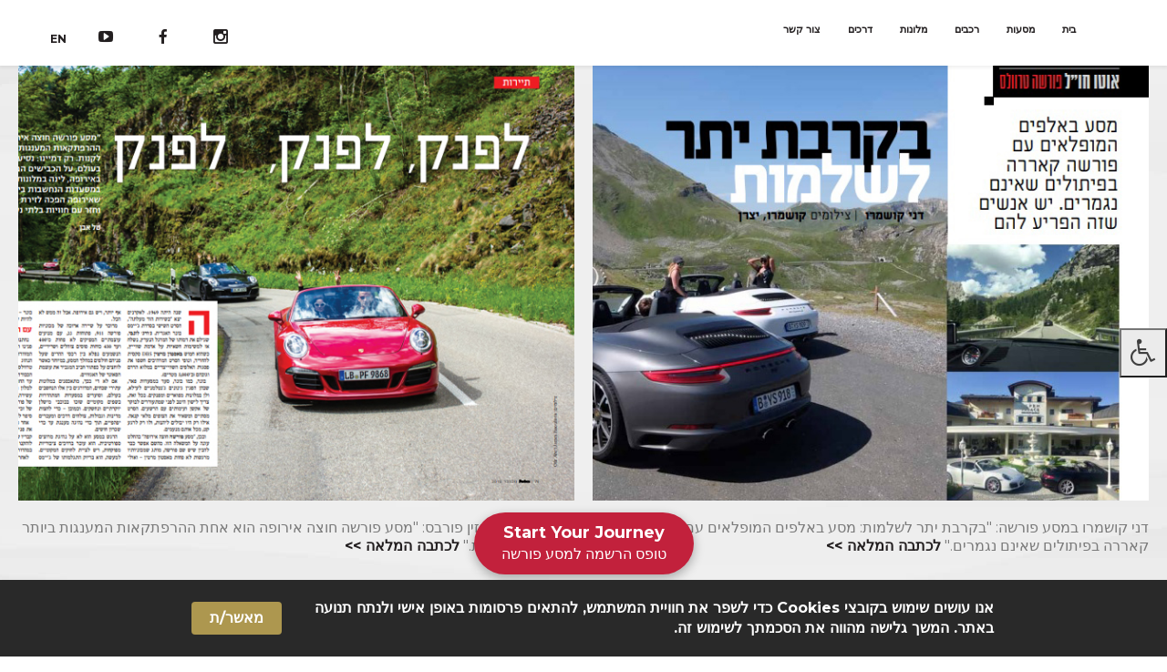

--- FILE ---
content_type: text/html; charset=UTF-8
request_url: https://ptravels.co.il/articles/
body_size: 86460
content:
<!doctype html>
<html dir="rtl" lang="he-IL">
<head>
    <meta charset="utf-8">
    <meta http-equiv="X-UA-Compatible" content="IE=edge">
    <meta name="viewport" content="width=device-width, initial-scale=1, scalable=no">
    <link rel="icon" href="https://ptravels.co.il/wp-content/themes/sogo-child/favicon.png" type="image/x-icon"/>
	<meta name='robots' content='index, follow, max-image-preview:large, max-snippet:-1, max-video-preview:-1' />
	<style>img:is([sizes="auto" i], [sizes^="auto," i]) { contain-intrinsic-size: 3000px 1500px }</style>
	
<!-- Google Tag Manager for WordPress by gtm4wp.com -->
<script data-cfasync="false" data-pagespeed-no-defer>
	var gtm4wp_datalayer_name = "dataLayer";
	var dataLayer = dataLayer || [];
</script>
<!-- End Google Tag Manager for WordPress by gtm4wp.com -->
	<!-- This site is optimized with the Yoast SEO plugin v26.8 - https://yoast.com/product/yoast-seo-wordpress/ -->
	<title>כתבו עלינו - פורשה טרוולס | כתבות ומאמרים</title>
	<meta name="description" content="מגזין פורבס: &quot;מסע פורשה חוצה אירופה הוא אחת ההרפתקאות המענגות ביותר שכסף יכול לקנות.&quot;" />
	<link rel="canonical" href="https://ptravels.co.il/articles/" />
	<meta property="og:locale" content="he_IL" />
	<meta property="og:type" content="article" />
	<meta property="og:title" content="כתבו עלינו - פורשה טרוולס | כתבות ומאמרים" />
	<meta property="og:description" content="מגזין פורבס: &quot;מסע פורשה חוצה אירופה הוא אחת ההרפתקאות המענגות ביותר שכסף יכול לקנות.&quot;" />
	<meta property="og:url" content="https://ptravels.co.il/articles/" />
	<meta property="og:site_name" content="פורשה טרוולס" />
	<meta property="article:published_time" content="2020-06-08T06:28:35+00:00" />
	<meta property="article:modified_time" content="2024-09-12T09:50:52+00:00" />
	<meta property="og:image" content="https://ptravels.co.il/wp-content/uploads/2021/12/1546079168615-02-e1546106271130-1900x610-1.jpg" />
	<meta property="og:image:width" content="1900" />
	<meta property="og:image:height" content="610" />
	<meta property="og:image:type" content="image/jpeg" />
	<meta name="author" content="sogo" />
	<meta name="twitter:card" content="summary_large_image" />
	<meta name="twitter:label1" content="נכתב על יד" />
	<meta name="twitter:data1" content="sogo" />
	<meta name="twitter:label2" content="זמן קריאה מוערך" />
	<meta name="twitter:data2" content="3 דקות" />
	<script type="application/ld+json" class="yoast-schema-graph">{"@context":"https://schema.org","@graph":[{"@type":"Article","@id":"https://ptravels.co.il/articles/#article","isPartOf":{"@id":"https://ptravels.co.il/articles/"},"author":{"name":"sogo","@id":"https://ptravels.co.il/#/schema/person/eb8ba8e58fa94b21862e84cca920abe5"},"headline":"כתבו עלינו","datePublished":"2020-06-08T06:28:35+00:00","dateModified":"2024-09-12T09:50:52+00:00","mainEntityOfPage":{"@id":"https://ptravels.co.il/articles/"},"wordCount":29,"commentCount":0,"publisher":{"@id":"https://ptravels.co.il/#organization"},"image":{"@id":"https://ptravels.co.il/articles/#primaryimage"},"thumbnailUrl":"https://ptravels.co.il/wp-content/uploads/2021/12/1546079168615-02-e1546106271130-1900x610-1.jpg","keywords":["בלוג","כתבות","מאמרים"],"articleSection":["כתבות"],"inLanguage":"he-IL","potentialAction":[{"@type":"CommentAction","name":"Comment","target":["https://ptravels.co.il/articles/#respond"]}]},{"@type":"WebPage","@id":"https://ptravels.co.il/articles/","url":"https://ptravels.co.il/articles/","name":"כתבו עלינו - פורשה טרוולס | כתבות ומאמרים","isPartOf":{"@id":"https://ptravels.co.il/#website"},"primaryImageOfPage":{"@id":"https://ptravels.co.il/articles/#primaryimage"},"image":{"@id":"https://ptravels.co.il/articles/#primaryimage"},"thumbnailUrl":"https://ptravels.co.il/wp-content/uploads/2021/12/1546079168615-02-e1546106271130-1900x610-1.jpg","datePublished":"2020-06-08T06:28:35+00:00","dateModified":"2024-09-12T09:50:52+00:00","description":"מגזין פורבס: \"מסע פורשה חוצה אירופה הוא אחת ההרפתקאות המענגות ביותר שכסף יכול לקנות.\"","breadcrumb":{"@id":"https://ptravels.co.il/articles/#breadcrumb"},"inLanguage":"he-IL","potentialAction":[{"@type":"ReadAction","target":["https://ptravels.co.il/articles/"]}]},{"@type":"ImageObject","inLanguage":"he-IL","@id":"https://ptravels.co.il/articles/#primaryimage","url":"https://ptravels.co.il/wp-content/uploads/2021/12/1546079168615-02-e1546106271130-1900x610-1.jpg","contentUrl":"https://ptravels.co.il/wp-content/uploads/2021/12/1546079168615-02-e1546106271130-1900x610-1.jpg","width":1900,"height":610,"caption":"מסע פורשה חוצה אירופה"},{"@type":"BreadcrumbList","@id":"https://ptravels.co.il/articles/#breadcrumb","itemListElement":[{"@type":"ListItem","position":1,"name":"Home","item":"https://ptravels.co.il/"},{"@type":"ListItem","position":2,"name":"בלוג","item":"https://ptravels.co.il/blog/"},{"@type":"ListItem","position":3,"name":"כתבו עלינו"}]},{"@type":"WebSite","@id":"https://ptravels.co.il/#website","url":"https://ptravels.co.il/","name":"פורשה טרוולס","description":"מסע פורשה חוצה אירופה","publisher":{"@id":"https://ptravels.co.il/#organization"},"potentialAction":[{"@type":"SearchAction","target":{"@type":"EntryPoint","urlTemplate":"https://ptravels.co.il/?s={search_term_string}"},"query-input":{"@type":"PropertyValueSpecification","valueRequired":true,"valueName":"search_term_string"}}],"inLanguage":"he-IL"},{"@type":"Organization","@id":"https://ptravels.co.il/#organization","name":"פורשה טרוולס","url":"https://ptravels.co.il/","logo":{"@type":"ImageObject","inLanguage":"he-IL","@id":"https://ptravels.co.il/#/schema/logo/image/","url":"https://ptravels.co.il/wp-content/uploads/2025/07/PTRAVEL-LOGO-FINAL-04.png","contentUrl":"https://ptravels.co.il/wp-content/uploads/2025/07/PTRAVEL-LOGO-FINAL-04.png","width":3750,"height":1159,"caption":"פורשה טרוולס"},"image":{"@id":"https://ptravels.co.il/#/schema/logo/image/"}},{"@type":"Person","@id":"https://ptravels.co.il/#/schema/person/eb8ba8e58fa94b21862e84cca920abe5","name":"sogo","image":{"@type":"ImageObject","inLanguage":"he-IL","@id":"https://ptravels.co.il/#/schema/person/image/","url":"https://secure.gravatar.com/avatar/9382eb4255fd92b3bd121575a6baa730f6afbe7f152d061248b6aecf750311c9?s=96&d=mm&r=g","contentUrl":"https://secure.gravatar.com/avatar/9382eb4255fd92b3bd121575a6baa730f6afbe7f152d061248b6aecf750311c9?s=96&d=mm&r=g","caption":"sogo"},"url":"https://ptravels.co.il/author/sogo/"}]}</script>
	<!-- / Yoast SEO plugin. -->


<link rel='dns-prefetch' href='//maps.googleapis.com' />
<link rel='dns-prefetch' href='//maxcdn.bootstrapcdn.com' />
<script type="text/javascript">
/* <![CDATA[ */
window._wpemojiSettings = {"baseUrl":"https:\/\/s.w.org\/images\/core\/emoji\/16.0.1\/72x72\/","ext":".png","svgUrl":"https:\/\/s.w.org\/images\/core\/emoji\/16.0.1\/svg\/","svgExt":".svg","source":{"concatemoji":"https:\/\/ptravels.co.il\/wp-includes\/js\/wp-emoji-release.min.js?ver=6.8.3"}};
/*! This file is auto-generated */
!function(s,n){var o,i,e;function c(e){try{var t={supportTests:e,timestamp:(new Date).valueOf()};sessionStorage.setItem(o,JSON.stringify(t))}catch(e){}}function p(e,t,n){e.clearRect(0,0,e.canvas.width,e.canvas.height),e.fillText(t,0,0);var t=new Uint32Array(e.getImageData(0,0,e.canvas.width,e.canvas.height).data),a=(e.clearRect(0,0,e.canvas.width,e.canvas.height),e.fillText(n,0,0),new Uint32Array(e.getImageData(0,0,e.canvas.width,e.canvas.height).data));return t.every(function(e,t){return e===a[t]})}function u(e,t){e.clearRect(0,0,e.canvas.width,e.canvas.height),e.fillText(t,0,0);for(var n=e.getImageData(16,16,1,1),a=0;a<n.data.length;a++)if(0!==n.data[a])return!1;return!0}function f(e,t,n,a){switch(t){case"flag":return n(e,"\ud83c\udff3\ufe0f\u200d\u26a7\ufe0f","\ud83c\udff3\ufe0f\u200b\u26a7\ufe0f")?!1:!n(e,"\ud83c\udde8\ud83c\uddf6","\ud83c\udde8\u200b\ud83c\uddf6")&&!n(e,"\ud83c\udff4\udb40\udc67\udb40\udc62\udb40\udc65\udb40\udc6e\udb40\udc67\udb40\udc7f","\ud83c\udff4\u200b\udb40\udc67\u200b\udb40\udc62\u200b\udb40\udc65\u200b\udb40\udc6e\u200b\udb40\udc67\u200b\udb40\udc7f");case"emoji":return!a(e,"\ud83e\udedf")}return!1}function g(e,t,n,a){var r="undefined"!=typeof WorkerGlobalScope&&self instanceof WorkerGlobalScope?new OffscreenCanvas(300,150):s.createElement("canvas"),o=r.getContext("2d",{willReadFrequently:!0}),i=(o.textBaseline="top",o.font="600 32px Arial",{});return e.forEach(function(e){i[e]=t(o,e,n,a)}),i}function t(e){var t=s.createElement("script");t.src=e,t.defer=!0,s.head.appendChild(t)}"undefined"!=typeof Promise&&(o="wpEmojiSettingsSupports",i=["flag","emoji"],n.supports={everything:!0,everythingExceptFlag:!0},e=new Promise(function(e){s.addEventListener("DOMContentLoaded",e,{once:!0})}),new Promise(function(t){var n=function(){try{var e=JSON.parse(sessionStorage.getItem(o));if("object"==typeof e&&"number"==typeof e.timestamp&&(new Date).valueOf()<e.timestamp+604800&&"object"==typeof e.supportTests)return e.supportTests}catch(e){}return null}();if(!n){if("undefined"!=typeof Worker&&"undefined"!=typeof OffscreenCanvas&&"undefined"!=typeof URL&&URL.createObjectURL&&"undefined"!=typeof Blob)try{var e="postMessage("+g.toString()+"("+[JSON.stringify(i),f.toString(),p.toString(),u.toString()].join(",")+"));",a=new Blob([e],{type:"text/javascript"}),r=new Worker(URL.createObjectURL(a),{name:"wpTestEmojiSupports"});return void(r.onmessage=function(e){c(n=e.data),r.terminate(),t(n)})}catch(e){}c(n=g(i,f,p,u))}t(n)}).then(function(e){for(var t in e)n.supports[t]=e[t],n.supports.everything=n.supports.everything&&n.supports[t],"flag"!==t&&(n.supports.everythingExceptFlag=n.supports.everythingExceptFlag&&n.supports[t]);n.supports.everythingExceptFlag=n.supports.everythingExceptFlag&&!n.supports.flag,n.DOMReady=!1,n.readyCallback=function(){n.DOMReady=!0}}).then(function(){return e}).then(function(){var e;n.supports.everything||(n.readyCallback(),(e=n.source||{}).concatemoji?t(e.concatemoji):e.wpemoji&&e.twemoji&&(t(e.twemoji),t(e.wpemoji)))}))}((window,document),window._wpemojiSettings);
/* ]]> */
</script>
<link rel='stylesheet' id='sogo_calendar_widget-css' href='https://ptravels.co.il/wp-content/plugins/sogo-calendar-widget/css/cal.css?ver=6.8.3' type='text/css' media='all' />
<link rel='stylesheet' id='bootstrap-responsive-css' href='https://ptravels.co.il/wp-content/themes/sogo/assets/css/bootstrap.css?ver=6.8.3' type='text/css' media='all' />
<link rel='stylesheet' id='bootstrap-responsive-rtl-css' href='https://ptravels.co.il/wp-content/themes/sogo/assets/css/bootstrap.rtl.min.css?ver=6.8.3' type='text/css' media='all' />
<link rel='stylesheet' id='fontawsome-css' href='https://maxcdn.bootstrapcdn.com/font-awesome/4.4.0/css/font-awesome.min.css?ver=6.8.3' type='text/css' media='all' />
<link rel='stylesheet' id='sogo-style-css' href='https://ptravels.co.il/wp-content/themes/sogo-child/style.css?ver=69741f0a5442a' type='text/css' media='all' />
<style id='wp-emoji-styles-inline-css' type='text/css'>

	img.wp-smiley, img.emoji {
		display: inline !important;
		border: none !important;
		box-shadow: none !important;
		height: 1em !important;
		width: 1em !important;
		margin: 0 0.07em !important;
		vertical-align: -0.1em !important;
		background: none !important;
		padding: 0 !important;
	}
</style>
<style id='classic-theme-styles-inline-css' type='text/css'>
/*! This file is auto-generated */
.wp-block-button__link{color:#fff;background-color:#32373c;border-radius:9999px;box-shadow:none;text-decoration:none;padding:calc(.667em + 2px) calc(1.333em + 2px);font-size:1.125em}.wp-block-file__button{background:#32373c;color:#fff;text-decoration:none}
</style>
<style id='filebird-block-filebird-gallery-style-inline-css' type='text/css'>
ul.filebird-block-filebird-gallery{margin:auto!important;padding:0!important;width:100%}ul.filebird-block-filebird-gallery.layout-grid{display:grid;grid-gap:20px;align-items:stretch;grid-template-columns:repeat(var(--columns),1fr);justify-items:stretch}ul.filebird-block-filebird-gallery.layout-grid li img{border:1px solid #ccc;box-shadow:-2px 2px 6px 0 rgba(0,0,0,.3);height:100%;max-width:100%;-o-object-fit:cover;object-fit:cover;width:100%}ul.filebird-block-filebird-gallery.layout-masonry{-moz-column-count:var(--columns);-moz-column-gap:var(--space);column-gap:var(--space);-moz-column-width:var(--min-width);columns:var(--min-width) var(--columns);display:block;overflow:auto}ul.filebird-block-filebird-gallery.layout-masonry li{margin-bottom:var(--space)}ul.filebird-block-filebird-gallery li{list-style:none}ul.filebird-block-filebird-gallery li figure{height:100%;margin:0;padding:0;position:relative;width:100%}ul.filebird-block-filebird-gallery li figure figcaption{background:linear-gradient(0deg,rgba(0,0,0,.7),rgba(0,0,0,.3) 70%,transparent);bottom:0;box-sizing:border-box;color:#fff;font-size:.8em;margin:0;max-height:100%;overflow:auto;padding:3em .77em .7em;position:absolute;text-align:center;width:100%;z-index:2}ul.filebird-block-filebird-gallery li figure figcaption a{color:inherit}

</style>
<style id='global-styles-inline-css' type='text/css'>
:root{--wp--preset--aspect-ratio--square: 1;--wp--preset--aspect-ratio--4-3: 4/3;--wp--preset--aspect-ratio--3-4: 3/4;--wp--preset--aspect-ratio--3-2: 3/2;--wp--preset--aspect-ratio--2-3: 2/3;--wp--preset--aspect-ratio--16-9: 16/9;--wp--preset--aspect-ratio--9-16: 9/16;--wp--preset--color--black: #000000;--wp--preset--color--cyan-bluish-gray: #abb8c3;--wp--preset--color--white: #ffffff;--wp--preset--color--pale-pink: #f78da7;--wp--preset--color--vivid-red: #cf2e2e;--wp--preset--color--luminous-vivid-orange: #ff6900;--wp--preset--color--luminous-vivid-amber: #fcb900;--wp--preset--color--light-green-cyan: #7bdcb5;--wp--preset--color--vivid-green-cyan: #00d084;--wp--preset--color--pale-cyan-blue: #8ed1fc;--wp--preset--color--vivid-cyan-blue: #0693e3;--wp--preset--color--vivid-purple: #9b51e0;--wp--preset--gradient--vivid-cyan-blue-to-vivid-purple: linear-gradient(135deg,rgba(6,147,227,1) 0%,rgb(155,81,224) 100%);--wp--preset--gradient--light-green-cyan-to-vivid-green-cyan: linear-gradient(135deg,rgb(122,220,180) 0%,rgb(0,208,130) 100%);--wp--preset--gradient--luminous-vivid-amber-to-luminous-vivid-orange: linear-gradient(135deg,rgba(252,185,0,1) 0%,rgba(255,105,0,1) 100%);--wp--preset--gradient--luminous-vivid-orange-to-vivid-red: linear-gradient(135deg,rgba(255,105,0,1) 0%,rgb(207,46,46) 100%);--wp--preset--gradient--very-light-gray-to-cyan-bluish-gray: linear-gradient(135deg,rgb(238,238,238) 0%,rgb(169,184,195) 100%);--wp--preset--gradient--cool-to-warm-spectrum: linear-gradient(135deg,rgb(74,234,220) 0%,rgb(151,120,209) 20%,rgb(207,42,186) 40%,rgb(238,44,130) 60%,rgb(251,105,98) 80%,rgb(254,248,76) 100%);--wp--preset--gradient--blush-light-purple: linear-gradient(135deg,rgb(255,206,236) 0%,rgb(152,150,240) 100%);--wp--preset--gradient--blush-bordeaux: linear-gradient(135deg,rgb(254,205,165) 0%,rgb(254,45,45) 50%,rgb(107,0,62) 100%);--wp--preset--gradient--luminous-dusk: linear-gradient(135deg,rgb(255,203,112) 0%,rgb(199,81,192) 50%,rgb(65,88,208) 100%);--wp--preset--gradient--pale-ocean: linear-gradient(135deg,rgb(255,245,203) 0%,rgb(182,227,212) 50%,rgb(51,167,181) 100%);--wp--preset--gradient--electric-grass: linear-gradient(135deg,rgb(202,248,128) 0%,rgb(113,206,126) 100%);--wp--preset--gradient--midnight: linear-gradient(135deg,rgb(2,3,129) 0%,rgb(40,116,252) 100%);--wp--preset--font-size--small: 13px;--wp--preset--font-size--medium: 20px;--wp--preset--font-size--large: 36px;--wp--preset--font-size--x-large: 42px;--wp--preset--spacing--20: 0.44rem;--wp--preset--spacing--30: 0.67rem;--wp--preset--spacing--40: 1rem;--wp--preset--spacing--50: 1.5rem;--wp--preset--spacing--60: 2.25rem;--wp--preset--spacing--70: 3.38rem;--wp--preset--spacing--80: 5.06rem;--wp--preset--shadow--natural: 6px 6px 9px rgba(0, 0, 0, 0.2);--wp--preset--shadow--deep: 12px 12px 50px rgba(0, 0, 0, 0.4);--wp--preset--shadow--sharp: 6px 6px 0px rgba(0, 0, 0, 0.2);--wp--preset--shadow--outlined: 6px 6px 0px -3px rgba(255, 255, 255, 1), 6px 6px rgba(0, 0, 0, 1);--wp--preset--shadow--crisp: 6px 6px 0px rgba(0, 0, 0, 1);}:where(.is-layout-flex){gap: 0.5em;}:where(.is-layout-grid){gap: 0.5em;}body .is-layout-flex{display: flex;}.is-layout-flex{flex-wrap: wrap;align-items: center;}.is-layout-flex > :is(*, div){margin: 0;}body .is-layout-grid{display: grid;}.is-layout-grid > :is(*, div){margin: 0;}:where(.wp-block-columns.is-layout-flex){gap: 2em;}:where(.wp-block-columns.is-layout-grid){gap: 2em;}:where(.wp-block-post-template.is-layout-flex){gap: 1.25em;}:where(.wp-block-post-template.is-layout-grid){gap: 1.25em;}.has-black-color{color: var(--wp--preset--color--black) !important;}.has-cyan-bluish-gray-color{color: var(--wp--preset--color--cyan-bluish-gray) !important;}.has-white-color{color: var(--wp--preset--color--white) !important;}.has-pale-pink-color{color: var(--wp--preset--color--pale-pink) !important;}.has-vivid-red-color{color: var(--wp--preset--color--vivid-red) !important;}.has-luminous-vivid-orange-color{color: var(--wp--preset--color--luminous-vivid-orange) !important;}.has-luminous-vivid-amber-color{color: var(--wp--preset--color--luminous-vivid-amber) !important;}.has-light-green-cyan-color{color: var(--wp--preset--color--light-green-cyan) !important;}.has-vivid-green-cyan-color{color: var(--wp--preset--color--vivid-green-cyan) !important;}.has-pale-cyan-blue-color{color: var(--wp--preset--color--pale-cyan-blue) !important;}.has-vivid-cyan-blue-color{color: var(--wp--preset--color--vivid-cyan-blue) !important;}.has-vivid-purple-color{color: var(--wp--preset--color--vivid-purple) !important;}.has-black-background-color{background-color: var(--wp--preset--color--black) !important;}.has-cyan-bluish-gray-background-color{background-color: var(--wp--preset--color--cyan-bluish-gray) !important;}.has-white-background-color{background-color: var(--wp--preset--color--white) !important;}.has-pale-pink-background-color{background-color: var(--wp--preset--color--pale-pink) !important;}.has-vivid-red-background-color{background-color: var(--wp--preset--color--vivid-red) !important;}.has-luminous-vivid-orange-background-color{background-color: var(--wp--preset--color--luminous-vivid-orange) !important;}.has-luminous-vivid-amber-background-color{background-color: var(--wp--preset--color--luminous-vivid-amber) !important;}.has-light-green-cyan-background-color{background-color: var(--wp--preset--color--light-green-cyan) !important;}.has-vivid-green-cyan-background-color{background-color: var(--wp--preset--color--vivid-green-cyan) !important;}.has-pale-cyan-blue-background-color{background-color: var(--wp--preset--color--pale-cyan-blue) !important;}.has-vivid-cyan-blue-background-color{background-color: var(--wp--preset--color--vivid-cyan-blue) !important;}.has-vivid-purple-background-color{background-color: var(--wp--preset--color--vivid-purple) !important;}.has-black-border-color{border-color: var(--wp--preset--color--black) !important;}.has-cyan-bluish-gray-border-color{border-color: var(--wp--preset--color--cyan-bluish-gray) !important;}.has-white-border-color{border-color: var(--wp--preset--color--white) !important;}.has-pale-pink-border-color{border-color: var(--wp--preset--color--pale-pink) !important;}.has-vivid-red-border-color{border-color: var(--wp--preset--color--vivid-red) !important;}.has-luminous-vivid-orange-border-color{border-color: var(--wp--preset--color--luminous-vivid-orange) !important;}.has-luminous-vivid-amber-border-color{border-color: var(--wp--preset--color--luminous-vivid-amber) !important;}.has-light-green-cyan-border-color{border-color: var(--wp--preset--color--light-green-cyan) !important;}.has-vivid-green-cyan-border-color{border-color: var(--wp--preset--color--vivid-green-cyan) !important;}.has-pale-cyan-blue-border-color{border-color: var(--wp--preset--color--pale-cyan-blue) !important;}.has-vivid-cyan-blue-border-color{border-color: var(--wp--preset--color--vivid-cyan-blue) !important;}.has-vivid-purple-border-color{border-color: var(--wp--preset--color--vivid-purple) !important;}.has-vivid-cyan-blue-to-vivid-purple-gradient-background{background: var(--wp--preset--gradient--vivid-cyan-blue-to-vivid-purple) !important;}.has-light-green-cyan-to-vivid-green-cyan-gradient-background{background: var(--wp--preset--gradient--light-green-cyan-to-vivid-green-cyan) !important;}.has-luminous-vivid-amber-to-luminous-vivid-orange-gradient-background{background: var(--wp--preset--gradient--luminous-vivid-amber-to-luminous-vivid-orange) !important;}.has-luminous-vivid-orange-to-vivid-red-gradient-background{background: var(--wp--preset--gradient--luminous-vivid-orange-to-vivid-red) !important;}.has-very-light-gray-to-cyan-bluish-gray-gradient-background{background: var(--wp--preset--gradient--very-light-gray-to-cyan-bluish-gray) !important;}.has-cool-to-warm-spectrum-gradient-background{background: var(--wp--preset--gradient--cool-to-warm-spectrum) !important;}.has-blush-light-purple-gradient-background{background: var(--wp--preset--gradient--blush-light-purple) !important;}.has-blush-bordeaux-gradient-background{background: var(--wp--preset--gradient--blush-bordeaux) !important;}.has-luminous-dusk-gradient-background{background: var(--wp--preset--gradient--luminous-dusk) !important;}.has-pale-ocean-gradient-background{background: var(--wp--preset--gradient--pale-ocean) !important;}.has-electric-grass-gradient-background{background: var(--wp--preset--gradient--electric-grass) !important;}.has-midnight-gradient-background{background: var(--wp--preset--gradient--midnight) !important;}.has-small-font-size{font-size: var(--wp--preset--font-size--small) !important;}.has-medium-font-size{font-size: var(--wp--preset--font-size--medium) !important;}.has-large-font-size{font-size: var(--wp--preset--font-size--large) !important;}.has-x-large-font-size{font-size: var(--wp--preset--font-size--x-large) !important;}
:where(.wp-block-post-template.is-layout-flex){gap: 1.25em;}:where(.wp-block-post-template.is-layout-grid){gap: 1.25em;}
:where(.wp-block-columns.is-layout-flex){gap: 2em;}:where(.wp-block-columns.is-layout-grid){gap: 2em;}
:root :where(.wp-block-pullquote){font-size: 1.5em;line-height: 1.6;}
</style>
<link rel='stylesheet' id='contact-form-7-css' href='https://ptravels.co.il/wp-content/plugins/contact-form-7/includes/css/styles.css?ver=6.1.4' type='text/css' media='all' />
<link rel='stylesheet' id='contact-form-7-rtl-css' href='https://ptravels.co.il/wp-content/plugins/contact-form-7/includes/css/styles-rtl.css?ver=6.1.4' type='text/css' media='all' />
<link rel='stylesheet' id='sogo_accessibility-css' href='https://ptravels.co.il/wp-content/plugins/sogo-accessibility/public/css/sogo-accessibility-public.css?ver=1.0.5' type='text/css' media='all' />
<link rel='stylesheet' id='wp-pagenavi-css' href='https://ptravels.co.il/wp-content/plugins/wp-pagenavi/pagenavi-css.css?ver=2.70' type='text/css' media='all' />
<link rel='stylesheet' id='owl-carousel-css' href='https://ptravels.co.il/wp-content/themes/sogo/assets/vendor/owl-carousel/owl.carousel.css?ver=6.8.3' type='text/css' media='all' />
<link rel='stylesheet' id='lightGallery_css-css' href='https://ptravels.co.il/wp-content/themes/sogo/assets/js/lightGallery/lightgallery.css?ver=6.8.3' type='text/css' media='all' />
<link rel='stylesheet' id='slickslider-css' href='https://ptravels.co.il/wp-content/themes/sogo/assets/vendor/slick/slick.css?ver=6.8.3' type='text/css' media='all' />
<link rel='stylesheet' id='forget-about-shortcode-buttons-css' href='https://ptravels.co.il/wp-content/plugins/forget-about-shortcode-buttons/public/css/button-styles.css?ver=2.1.3' type='text/css' media='all' />
<link rel='stylesheet' id='elementor-icons-css' href='https://ptravels.co.il/wp-content/plugins/elementor/assets/lib/eicons/css/elementor-icons.min.css?ver=5.46.0' type='text/css' media='all' />
<link rel='stylesheet' id='elementor-frontend-css' href='https://ptravels.co.il/wp-content/plugins/elementor/assets/css/frontend.min.css?ver=3.34.2' type='text/css' media='all' />
<link rel='stylesheet' id='elementor-post-6634-css' href='https://ptravels.co.il/wp-content/uploads/elementor/css/post-6634.css?ver=1769146684' type='text/css' media='all' />
<link rel='stylesheet' id='widget-heading-css' href='https://ptravels.co.il/wp-content/plugins/elementor/assets/css/widget-heading-rtl.min.css?ver=3.34.2' type='text/css' media='all' />
<link rel='stylesheet' id='widget-image-css' href='https://ptravels.co.il/wp-content/plugins/elementor/assets/css/widget-image-rtl.min.css?ver=3.34.2' type='text/css' media='all' />
<link rel='stylesheet' id='elementor-post-8865-css' href='https://ptravels.co.il/wp-content/uploads/elementor/css/post-8865.css?ver=1769217802' type='text/css' media='all' />
<link rel='stylesheet' id='elementor-gf-local-montserrat-css' href='https://ptravels.co.il/wp-content/uploads/elementor/google-fonts/css/montserrat.css?ver=1754049704' type='text/css' media='all' />
<script type="text/javascript" src="https://ptravels.co.il/wp-includes/js/jquery/jquery.min.js?ver=3.7.1" id="jquery-core-js"></script>
<script type="text/javascript" src="https://ptravels.co.il/wp-includes/js/jquery/jquery-migrate.min.js?ver=3.4.1" id="jquery-migrate-js"></script>
<link rel="https://api.w.org/" href="https://ptravels.co.il/wp-json/" /><link rel="alternate" title="JSON" type="application/json" href="https://ptravels.co.il/wp-json/wp/v2/posts/8865" /><link rel="stylesheet" href="https://ptravels.co.il/wp-content/themes/sogo-child/rtl.css" type="text/css" media="screen" /><link rel='shortlink' href='https://ptravels.co.il/?p=8865' />
<link rel="alternate" title="oEmbed (JSON)" type="application/json+oembed" href="https://ptravels.co.il/wp-json/oembed/1.0/embed?url=https%3A%2F%2Fptravels.co.il%2Farticles%2F" />
<link rel="alternate" title="oEmbed (XML)" type="text/xml+oembed" href="https://ptravels.co.il/wp-json/oembed/1.0/embed?url=https%3A%2F%2Fptravels.co.il%2Farticles%2F&#038;format=xml" />
<script async src="https://www.googletagmanager.com/gtag/js?id=G-4LCFMEQG59"></script>
<script>
window.dataLayer = window.dataLayer || [];
function gtag(){dataLayer.push(arguments);}
gtag('js', new Date());
gtag('config', 'G-4LCFMEQG59');
</script>
<script src="https://static.elfsight.com/platform/platform.js" async></script>

<!--BEGIN: TRACKING CODE MANAGER (v2.5.0) BY INTELLYWP.COM IN HEAD//-->
<script src="https://static.elfsight.com/platform/platform.js" defer></script>
<div class="elfsight-app-01eb442c-7b17-4567-836a-b5f83a979455"></div>
<div class="elfsight-app-576ea2c9-646a-471e-8627-5d696ba10df4"></div>
<!--END: https://wordpress.org/plugins/tracking-code-manager IN HEAD//-->
<!-- Google Tag Manager for WordPress by gtm4wp.com -->
<!-- GTM Container placement set to automatic -->
<script data-cfasync="false" data-pagespeed-no-defer>
	var dataLayer_content = {"pagePostType":"post","pagePostType2":"single-post","pageCategory":["%d7%9b%d7%aa%d7%91%d7%95%d7%aa"],"pageAttributes":["%d7%91%d7%9c%d7%95%d7%92","%d7%9b%d7%aa%d7%91%d7%95%d7%aa","%d7%9e%d7%90%d7%9e%d7%a8%d7%99%d7%9d"],"pagePostAuthor":"sogo"};
	dataLayer.push( dataLayer_content );
</script>
<script data-cfasync="false" data-pagespeed-no-defer>
(function(w,d,s,l,i){w[l]=w[l]||[];w[l].push({'gtm.start':
new Date().getTime(),event:'gtm.js'});var f=d.getElementsByTagName(s)[0],
j=d.createElement(s),dl=l!='dataLayer'?'&l='+l:'';j.async=true;j.src=
'//www.googletagmanager.com/gtm.js?id='+i+dl;f.parentNode.insertBefore(j,f);
})(window,document,'script','dataLayer','GTM-MVXQQSSJ');
</script>
<!-- End Google Tag Manager for WordPress by gtm4wp.com -->
<!--    פוטר        -->
<div class="elfsight-app-506e5f68-e0a5-402a-8ac3-358194a97c87" data-elfsight-app-lazy></div>

<!--   END -  פוטר        -->

<!--    Cookie Banner        -->
<div class="elfsight-app-d79136ef-9728-40b1-9076-ebdfc8c4e2d6" data-elfsight-app-lazy></div>
<!--   END -  Cookie Banner        -->
<meta name="generator" content="Elementor 3.34.2; features: additional_custom_breakpoints; settings: css_print_method-external, google_font-enabled, font_display-auto">

<!-- Meta Pixel Code -->
<script type='text/javascript'>
!function(f,b,e,v,n,t,s){if(f.fbq)return;n=f.fbq=function(){n.callMethod?
n.callMethod.apply(n,arguments):n.queue.push(arguments)};if(!f._fbq)f._fbq=n;
n.push=n;n.loaded=!0;n.version='2.0';n.queue=[];t=b.createElement(e);t.async=!0;
t.src=v;s=b.getElementsByTagName(e)[0];s.parentNode.insertBefore(t,s)}(window,
document,'script','https://connect.facebook.net/en_US/fbevents.js');
</script>
<!-- End Meta Pixel Code -->
<script type='text/javascript'>var url = window.location.origin + '?ob=open-bridge';
            fbq('set', 'openbridge', '265244870588136', url);
fbq('init', '265244870588136', {}, {
    "agent": "wordpress-6.8.3-4.1.5"
})</script><script type='text/javascript'>
    fbq('track', 'PageView', []);
  </script>			<style>
				.e-con.e-parent:nth-of-type(n+4):not(.e-lazyloaded):not(.e-no-lazyload),
				.e-con.e-parent:nth-of-type(n+4):not(.e-lazyloaded):not(.e-no-lazyload) * {
					background-image: none !important;
				}
				@media screen and (max-height: 1024px) {
					.e-con.e-parent:nth-of-type(n+3):not(.e-lazyloaded):not(.e-no-lazyload),
					.e-con.e-parent:nth-of-type(n+3):not(.e-lazyloaded):not(.e-no-lazyload) * {
						background-image: none !important;
					}
				}
				@media screen and (max-height: 640px) {
					.e-con.e-parent:nth-of-type(n+2):not(.e-lazyloaded):not(.e-no-lazyload),
					.e-con.e-parent:nth-of-type(n+2):not(.e-lazyloaded):not(.e-no-lazyload) * {
						background-image: none !important;
					}
				}
			</style>
			<link rel="icon" href="https://ptravels.co.il/wp-content/uploads/2020/02/Social-1800-02-40x40.jpg" sizes="32x32" />
<link rel="icon" href="https://ptravels.co.il/wp-content/uploads/2020/02/Social-1800-02-300x300.jpg" sizes="192x192" />
<link rel="apple-touch-icon" href="https://ptravels.co.il/wp-content/uploads/2020/02/Social-1800-02-300x300.jpg" />
<meta name="msapplication-TileImage" content="https://ptravels.co.il/wp-content/uploads/2020/02/Social-1800-02-300x300.jpg" />
</head>

<body class="rtl wp-singular post-template-default single single-post postid-8865 single-format-standard wp-custom-logo wp-theme-sogo wp-child-theme-sogo-child  wave-bg elementor-default elementor-template-full-width elementor-kit-6634 elementor-page elementor-page-8865">

<header id="main-header" class="fixed">
    <div class="container-fluid h-100 h-lg-auto">
        <div class="row justify-content-lg-between h-100 h-lg-auto">
<!--			-->            <div class="col-auto px-3 text-center bg-black d-block d-lg-none">
                    <div class="cd-dropdown-wrapper">

                        <a class="cd-dropdown-trigger" href="#">
                            <span class="strip1"></span>
                            <span class="strip1"></span>
                            <span class="strip1"></span>
                            <!--                            <span class="menu-word">-->
							<!--</span></a>-->


                            <nav class="cd-dropdown">
                                <div class="nav-header-wrapper">

                                    <a class="logo-contain" href="https://ptravels.co.il/"
                                       title="עבור אל: עמוד הבית" rel="home">
                                        <img src=""
                                             class="ptravel-logo" alt=""/>
                                    </a>

                                    <button type="button" class="cd-close"></button>


                                </div>
								<ul id="menu-%d7%aa%d7%a4%d7%a8%d7%99%d7%98-%d7%a8%d7%90%d7%a9%d7%99" class="  primary-menu cd-dropdown-content accessibility_menu">        <div class="col col-md-auto d-flex d-lg-none align-items-center">
            <div class="row mx-auto w-100">
                <div class="col col-lg-auto no-gutters">
                    <div class="social-navigation w-100">
						    <ul class="row flex-nowrap p-mobile-relative w-100">
		            <!-- col -->
            <li class="col-auto px-lg-3">
                <a target="_blank" href="https://www.instagram.com/ptravelsclub"
                   title="Instagram"
                   aria-label="רשת חברתית">
                    <span class="icon icon-instagram"></span>
                </a>
            </li>
		            <!-- col -->
            <li class="col-auto px-lg-3">
                <a target="_blank" href="https://www.facebook.com/Ptravels.co.il"
                   title="Facebook"
                   aria-label="רשת חברתית">
                    <span class="icon icon-facebook"></span>
                </a>
            </li>
		            <!-- col -->
            <li class="col-auto px-lg-3">
                <a target="_blank" href="https://www.youtube.com/channel/UCCshP-bqUnaQo0UNG6uuLoA"
                   title="YouTube"
                   aria-label="רשת חברתית">
                    <span class="icon icon-youtube"></span>
                </a>
            </li>
		<!--		-->            <li class="d-block d-lg-none col-auto">
                <a class="lang" href="http://ptravelsclub.com/">
                    <span>EN</span>
                </a>
            </li>
<!--		-->    </ul>
	                    </div>
                </div>
            </div>
        </div>
		<li id="menu-item-17031" class="menu-item menu-item-type-post_type menu-item-object-page menu-item-home menu-item-17031"><a href="https://ptravels.co.il/">בית</a></li>
<li id="menu-item-18724" class="menu-item menu-item-type-post_type menu-item-object-page menu-item-18724"><a href="https://ptravels.co.il/journeys/">מסעות</a></li>
<li id="menu-item-18691" class="menu-item menu-item-type-post_type menu-item-object-page menu-item-18691"><a href="https://ptravels.co.il/cars/">רכבים</a></li>
<li id="menu-item-17129" class="menu-item menu-item-type-post_type menu-item-object-page menu-item-17129"><a href="https://ptravels.co.il/hotels/">מלונות</a></li>
<li id="menu-item-17134" class="menu-item menu-item-type-post_type menu-item-object-page menu-item-17134"><a href="https://ptravels.co.il/roads/">דרכים</a></li>
<li id="menu-item-18212" class="menu-item menu-item-type-post_type menu-item-object-page menu-item-18212"><a href="https://ptravels.co.il/contact/">צור קשר</a></li>
</ul>
                            </nav> <!-- .cd-dropdown -->
                    </div> <!-- .cd-dropdown-wrapper -->
                </div>

<!--			-->            <div class="col col-md-auto d-flex align-items-center justify-content-center ">
                <div class="logo">
                    <a class="" href="https://ptravels.co.il/"
                       title="עבור אל: עמוד הבית" rel="home">
                        <img src="" class="ptravel-logo" alt=""/>
                    </a>
                </div>
            </div>

<!--			-->            <div class="d-none d-lg-block col">
                    <nav class="primary-nav ">
						<ul id="menu-%d7%aa%d7%a4%d7%a8%d7%99%d7%98-%d7%a8%d7%90%d7%a9%d7%99-1" class="primary-menu  nav align-self-center accessibility_menu">        <div class="col col-md-auto d-flex d-lg-none align-items-center">
            <div class="row mx-auto w-100">
                <div class="col col-lg-auto no-gutters">
                    <div class="social-navigation w-100">
						    <ul class="row flex-nowrap p-mobile-relative w-100">
		            <!-- col -->
            <li class="col-auto px-lg-3">
                <a target="_blank" href="https://www.instagram.com/ptravelsclub"
                   title="Instagram"
                   aria-label="רשת חברתית">
                    <span class="icon icon-instagram"></span>
                </a>
            </li>
		            <!-- col -->
            <li class="col-auto px-lg-3">
                <a target="_blank" href="https://www.facebook.com/Ptravels.co.il"
                   title="Facebook"
                   aria-label="רשת חברתית">
                    <span class="icon icon-facebook"></span>
                </a>
            </li>
		            <!-- col -->
            <li class="col-auto px-lg-3">
                <a target="_blank" href="https://www.youtube.com/channel/UCCshP-bqUnaQo0UNG6uuLoA"
                   title="YouTube"
                   aria-label="רשת חברתית">
                    <span class="icon icon-youtube"></span>
                </a>
            </li>
		<!--		-->            <li class="d-block d-lg-none col-auto">
                <a class="lang" href="http://ptravelsclub.com/">
                    <span>EN</span>
                </a>
            </li>
<!--		-->    </ul>
	                    </div>
                </div>
            </div>
        </div>
		<li class="menu-item menu-item-type-post_type menu-item-object-page menu-item-home menu-item-17031"><a href="https://ptravels.co.il/">בית</a></li>
<li class="menu-item menu-item-type-post_type menu-item-object-page menu-item-18724"><a href="https://ptravels.co.il/journeys/">מסעות</a></li>
<li class="menu-item menu-item-type-post_type menu-item-object-page menu-item-18691"><a href="https://ptravels.co.il/cars/">רכבים</a></li>
<li class="menu-item menu-item-type-post_type menu-item-object-page menu-item-17129"><a href="https://ptravels.co.il/hotels/">מלונות</a></li>
<li class="menu-item menu-item-type-post_type menu-item-object-page menu-item-17134"><a href="https://ptravels.co.il/roads/">דרכים</a></li>
<li class="menu-item menu-item-type-post_type menu-item-object-page menu-item-18212"><a href="https://ptravels.co.il/contact/">צור קשר</a></li>
</ul>
                    </nav> <!-- .cd-dropdown -->

                </div>

<!--			-->
<!--			-->            <div class="d-block d-lg-none">
                                <div class="col col-auto" style="position: absolute;top: 15px; left: 15px;">
                    <div class="row ">
                        <div class="col col-md-auto no-gutters">
							                                <a class="lang  margin-right-md  " href="http://ptravelsclub.com/">
                                    <span>EN</span>
                                </a>
							                        </div>

                    </div>
                </div>
            </div>
<!--			-->            <div class="col col-md-auto d-none d-lg-flex align-items-center">
                    <div class="row ">
                        <div class="col col-md-auto no-gutters">
                            <a class="header-phone"
                               href="tel:">
                                <span></span>
                            </a>
                            <div class="social-navigation hidden-sm-down">
								    <ul class="row flex-nowrap p-mobile-relative w-100">
		            <!-- col -->
            <li class="col-auto px-lg-3">
                <a target="_blank" href="https://www.instagram.com/ptravelsclub"
                   title="Instagram"
                   aria-label="רשת חברתית">
                    <span class="icon icon-instagram"></span>
                </a>
            </li>
		            <!-- col -->
            <li class="col-auto px-lg-3">
                <a target="_blank" href="https://www.facebook.com/Ptravels.co.il"
                   title="Facebook"
                   aria-label="רשת חברתית">
                    <span class="icon icon-facebook"></span>
                </a>
            </li>
		            <!-- col -->
            <li class="col-auto px-lg-3">
                <a target="_blank" href="https://www.youtube.com/channel/UCCshP-bqUnaQo0UNG6uuLoA"
                   title="YouTube"
                   aria-label="רשת חברתית">
                    <span class="icon icon-youtube"></span>
                </a>
            </li>
		<!--		-->            <li class="d-block d-lg-none col-auto">
                <a class="lang" href="http://ptravelsclub.com/">
                    <span>EN</span>
                </a>
            </li>
<!--		-->    </ul>
	                            </div>
							                                <a class="lang hidden-sm-down margin-right-md  " href="http://ptravelsclub.com/">
                                    <span>EN</span>
                                </a>
							                        </div>

                    </div>
                </div>
<!--			-->        </div>
    </div>
</header>
<div id="page" class="site">
		<div data-elementor-type="wp-post" data-elementor-id="8865" class="elementor elementor-8865" data-elementor-post-type="post">
						<section class="elementor-section elementor-top-section elementor-element elementor-element-706bd79 elementor-section-boxed elementor-section-height-default elementor-section-height-default" data-id="706bd79" data-element_type="section">
						<div class="elementor-container elementor-column-gap-default">
					<div class="elementor-column elementor-col-100 elementor-top-column elementor-element elementor-element-11b4e23" data-id="11b4e23" data-element_type="column">
			<div class="elementor-widget-wrap elementor-element-populated">
						<section class="elementor-section elementor-inner-section elementor-element elementor-element-27637a8 elementor-section-boxed elementor-section-height-default elementor-section-height-default" data-id="27637a8" data-element_type="section">
						<div class="elementor-container elementor-column-gap-default">
					<div class="elementor-column elementor-col-50 elementor-inner-column elementor-element elementor-element-69f5d0b" data-id="69f5d0b" data-element_type="column">
			<div class="elementor-widget-wrap elementor-element-populated">
						<div class="elementor-element elementor-element-17177e7 elementor-widget elementor-widget-heading" data-id="17177e7" data-element_type="widget" data-widget_type="heading.default">
				<div class="elementor-widget-container">
					<h2 class="elementor-heading-title elementor-size-medium">אוטו</h2>				</div>
				</div>
				<div class="elementor-element elementor-element-42f78f9 elementor-widget elementor-widget-image" data-id="42f78f9" data-element_type="widget" data-widget_type="image.default">
				<div class="elementor-widget-container">
															<img fetchpriority="high" decoding="async" width="639" height="513" src="https://ptravels.co.il/wp-content/uploads/2020/06/אוטו-כתבה-1.jpg" class="attachment-medium_large size-medium_large wp-image-8903" alt="" srcset="https://ptravels.co.il/wp-content/uploads/2020/06/אוטו-כתבה-1.jpg 639w, https://ptravels.co.il/wp-content/uploads/2020/06/אוטו-כתבה-1-300x241.jpg 300w, https://ptravels.co.il/wp-content/uploads/2020/06/אוטו-כתבה-1-50x40.jpg 50w" sizes="(max-width: 639px) 100vw, 639px" />															</div>
				</div>
				<div class="elementor-element elementor-element-95364cd elementor-widget elementor-widget-text-editor" data-id="95364cd" data-element_type="widget" data-widget_type="text-editor.default">
				<div class="elementor-widget-container">
									<span style="font-size: 12pt;">דני קושמרו במסע פורשה: &quot;בקרבת יתר לשלמות: מסע באלפים המופלאים עם פורשה קאררה בפיתולים שאינם נגמרים.&quot; </span><span style="font-size: 12pt;"><strong><a href="https://ptravels.co.il/wp-content/uploads/2018/01/porcshe-H1.pdf">לכתבה המלאה &gt;&gt;</a></strong></span>								</div>
				</div>
					</div>
		</div>
				<div class="elementor-column elementor-col-50 elementor-inner-column elementor-element elementor-element-e1afc35" data-id="e1afc35" data-element_type="column">
			<div class="elementor-widget-wrap elementor-element-populated">
						<div class="elementor-element elementor-element-90e6628 elementor-widget elementor-widget-heading" data-id="90e6628" data-element_type="widget" data-widget_type="heading.default">
				<div class="elementor-widget-container">
					<h2 class="elementor-heading-title elementor-size-medium">Forbes</h2>				</div>
				</div>
				<div class="elementor-element elementor-element-fefe082 elementor-widget elementor-widget-image" data-id="fefe082" data-element_type="widget" data-widget_type="image.default">
				<div class="elementor-widget-container">
															<img decoding="async" width="639" height="513" src="https://ptravels.co.il/wp-content/uploads/2020/06/FORBES.jpg" class="attachment-medium_large size-medium_large wp-image-8950" alt="" srcset="https://ptravels.co.il/wp-content/uploads/2020/06/FORBES.jpg 639w, https://ptravels.co.il/wp-content/uploads/2020/06/FORBES-300x241.jpg 300w, https://ptravels.co.il/wp-content/uploads/2020/06/FORBES-50x40.jpg 50w" sizes="(max-width: 639px) 100vw, 639px" />															</div>
				</div>
				<div class="elementor-element elementor-element-c32d058 elementor-widget elementor-widget-text-editor" data-id="c32d058" data-element_type="widget" data-widget_type="text-editor.default">
				<div class="elementor-widget-container">
									<span style="font-size: 12pt;">טל אבן, כתב מגזין פורבס: &quot;מסע פורשה חוצה אירופה הוא אחת ההרפתקאות המענגות ביותר שכסף יכול לקנות.&quot; <a href="http://media.wix.com/ugd/071754_f6f3cdf89e6e4ab29a9fa8f1ec78bda0.pdf"><strong>לכתבה המלאה &gt;&gt;</strong></a></span>								</div>
				</div>
					</div>
		</div>
					</div>
		</section>
					</div>
		</div>
					</div>
		</section>
				<section class="elementor-section elementor-top-section elementor-element elementor-element-33ad998 elementor-section-boxed elementor-section-height-default elementor-section-height-default" data-id="33ad998" data-element_type="section">
						<div class="elementor-container elementor-column-gap-default">
					<div class="elementor-column elementor-col-100 elementor-top-column elementor-element elementor-element-225d069" data-id="225d069" data-element_type="column">
			<div class="elementor-widget-wrap elementor-element-populated">
						<section class="elementor-section elementor-inner-section elementor-element elementor-element-c50fada elementor-section-boxed elementor-section-height-default elementor-section-height-default" data-id="c50fada" data-element_type="section">
						<div class="elementor-container elementor-column-gap-default">
					<div class="elementor-column elementor-col-50 elementor-inner-column elementor-element elementor-element-0e0d0fd" data-id="0e0d0fd" data-element_type="column">
			<div class="elementor-widget-wrap elementor-element-populated">
						<div class="elementor-element elementor-element-b50233f elementor-widget elementor-widget-heading" data-id="b50233f" data-element_type="widget" data-widget_type="heading.default">
				<div class="elementor-widget-container">
					<h2 class="elementor-heading-title elementor-size-medium">The Marker</h2>				</div>
				</div>
				<div class="elementor-element elementor-element-b88508d elementor-widget elementor-widget-image" data-id="b88508d" data-element_type="widget" data-widget_type="image.default">
				<div class="elementor-widget-container">
															<img decoding="async" width="639" height="513" src="https://ptravels.co.il/wp-content/uploads/2020/06/דהמרקר-כתבה-1.jpg" class="attachment-medium_large size-medium_large wp-image-8942" alt="" srcset="https://ptravels.co.il/wp-content/uploads/2020/06/דהמרקר-כתבה-1.jpg 639w, https://ptravels.co.il/wp-content/uploads/2020/06/דהמרקר-כתבה-1-300x241.jpg 300w, https://ptravels.co.il/wp-content/uploads/2020/06/דהמרקר-כתבה-1-50x40.jpg 50w" sizes="(max-width: 639px) 100vw, 639px" />															</div>
				</div>
				<div class="elementor-element elementor-element-b098edb elementor-widget elementor-widget-text-editor" data-id="b098edb" data-element_type="widget" data-widget_type="text-editor.default">
				<div class="elementor-widget-container">
									<span style="font-size: 12pt;">בית המשפט הכריע: האם הסלוגן &quot;מסע פורשה חוצה אירופה&quot; מוגן בדיני קניין רוחני או שכל חברה יכולה להשתמש בו? <a href="https://www.themarker.com/law/1.4302658"><strong>לכתבה המלאה &gt;&gt;</strong></a></span>								</div>
				</div>
					</div>
		</div>
				<div class="elementor-column elementor-col-50 elementor-inner-column elementor-element elementor-element-a347cb5" data-id="a347cb5" data-element_type="column">
			<div class="elementor-widget-wrap elementor-element-populated">
						<div class="elementor-element elementor-element-e3bf32b elementor-widget elementor-widget-heading" data-id="e3bf32b" data-element_type="widget" data-widget_type="heading.default">
				<div class="elementor-widget-container">
					<h2 class="elementor-heading-title elementor-size-medium">גלגלים</h2>				</div>
				</div>
				<div class="elementor-element elementor-element-6b8a933 elementor-widget elementor-widget-image" data-id="6b8a933" data-element_type="widget" data-widget_type="image.default">
				<div class="elementor-widget-container">
															<img loading="lazy" decoding="async" width="639" height="513" src="https://ptravels.co.il/wp-content/uploads/2020/06/DEMARKERR.jpg" class="attachment-medium_large size-medium_large wp-image-8949" alt="" srcset="https://ptravels.co.il/wp-content/uploads/2020/06/DEMARKERR.jpg 639w, https://ptravels.co.il/wp-content/uploads/2020/06/DEMARKERR-300x241.jpg 300w, https://ptravels.co.il/wp-content/uploads/2020/06/DEMARKERR-50x40.jpg 50w" sizes="(max-width: 639px) 100vw, 639px" />															</div>
				</div>
				<div class="elementor-element elementor-element-bead9ca elementor-widget elementor-widget-text-editor" data-id="bead9ca" data-element_type="widget" data-widget_type="text-editor.default">
				<div class="elementor-widget-container">
									<span style="font-size: 12pt;">טל אבן מאתר גלגלים: &quot;חברת פורשה טרוולס, המארגנת מסעות שונים של החיים הטובים במגוון מסלולים חוצי אירופה.&quot; <a href="https://www.galgalim.co.il/%D7%A8%D7%9B%D7%91/%D7%9E%D7%92%D7%96%D7%99%D7%9F/%D7%97%D7%93%D7%A9%D7%95%D7%AA/%D7%9E%D7%A1%D7%A2_%D7%A4%D7%95%D7%A8%D7%A9%D7%94_%D7%91%D7%90%D7%99%D7%A8%D7%95%D7%A4%D7%94"><strong>לכתבה המלאה &gt;&gt;</strong></a></span>								</div>
				</div>
					</div>
		</div>
					</div>
		</section>
					</div>
		</div>
					</div>
		</section>
				<section class="elementor-section elementor-top-section elementor-element elementor-element-9e5b789 elementor-section-boxed elementor-section-height-default elementor-section-height-default" data-id="9e5b789" data-element_type="section">
						<div class="elementor-container elementor-column-gap-default">
					<div class="elementor-column elementor-col-100 elementor-top-column elementor-element elementor-element-41b9a2f" data-id="41b9a2f" data-element_type="column">
			<div class="elementor-widget-wrap elementor-element-populated">
						<section class="elementor-section elementor-inner-section elementor-element elementor-element-967ff29 elementor-section-boxed elementor-section-height-default elementor-section-height-default" data-id="967ff29" data-element_type="section">
						<div class="elementor-container elementor-column-gap-default">
					<div class="elementor-column elementor-col-50 elementor-inner-column elementor-element elementor-element-1d78e79" data-id="1d78e79" data-element_type="column">
			<div class="elementor-widget-wrap elementor-element-populated">
						<div class="elementor-element elementor-element-0941d60 elementor-widget elementor-widget-heading" data-id="0941d60" data-element_type="widget" data-widget_type="heading.default">
				<div class="elementor-widget-container">
					<h2 class="elementor-heading-title elementor-size-medium">מאקו</h2>				</div>
				</div>
				<div class="elementor-element elementor-element-c2952aa elementor-widget elementor-widget-image" data-id="c2952aa" data-element_type="widget" data-widget_type="image.default">
				<div class="elementor-widget-container">
															<img loading="lazy" decoding="async" width="639" height="513" src="https://ptravels.co.il/wp-content/uploads/2020/06/MAKO.jpg" class="attachment-medium_large size-medium_large wp-image-8947" alt="" srcset="https://ptravels.co.il/wp-content/uploads/2020/06/MAKO.jpg 639w, https://ptravels.co.il/wp-content/uploads/2020/06/MAKO-300x241.jpg 300w, https://ptravels.co.il/wp-content/uploads/2020/06/MAKO-50x40.jpg 50w" sizes="(max-width: 639px) 100vw, 639px" />															</div>
				</div>
				<div class="elementor-element elementor-element-afa2349 elementor-widget elementor-widget-text-editor" data-id="afa2349" data-element_type="widget" data-widget_type="text-editor.default">
				<div class="elementor-widget-container">
									<span style="font-size: 12pt;">אסקפיזם טהור. צוות מאקו יצא לפתוח מצערת בכבישי הנהיגה הכי מדהימים של אירופה בפורשה 911 עם 400 כ&quot;ס. <a href="https://www.mako.co.il/cars-magazine/articles/Article-7f0afdf789e8741006.htm"><strong>לכתבה המלאה &gt;&gt;</strong></a></span>								</div>
				</div>
					</div>
		</div>
				<div class="elementor-column elementor-col-50 elementor-inner-column elementor-element elementor-element-0a09ee5" data-id="0a09ee5" data-element_type="column">
			<div class="elementor-widget-wrap elementor-element-populated">
						<div class="elementor-element elementor-element-acf8e8e elementor-widget elementor-widget-heading" data-id="acf8e8e" data-element_type="widget" data-widget_type="heading.default">
				<div class="elementor-widget-container">
					<h2 class="elementor-heading-title elementor-size-medium">Drive Time</h2>				</div>
				</div>
				<div class="elementor-element elementor-element-a327fdc elementor-widget elementor-widget-image" data-id="a327fdc" data-element_type="widget" data-widget_type="image.default">
				<div class="elementor-widget-container">
															<img loading="lazy" decoding="async" width="639" height="513" src="https://ptravels.co.il/wp-content/uploads/2020/06/DRIVETIME.jpg" class="attachment-medium_large size-medium_large wp-image-8952" alt="" srcset="https://ptravels.co.il/wp-content/uploads/2020/06/DRIVETIME.jpg 639w, https://ptravels.co.il/wp-content/uploads/2020/06/DRIVETIME-300x241.jpg 300w, https://ptravels.co.il/wp-content/uploads/2020/06/DRIVETIME-50x40.jpg 50w" sizes="(max-width: 639px) 100vw, 639px" />															</div>
				</div>
				<div class="elementor-element elementor-element-5cc3109 elementor-widget elementor-widget-text-editor" data-id="5cc3109" data-element_type="widget" data-widget_type="text-editor.default">
				<div class="elementor-widget-container">
									<span style="font-size: 12pt;">מגזין DriveTime: 'פורשה טרוולס ישראל', החברה שהוציאה קרוב למאה מסעות מאז תחילת פעילותה בשנת 2014. <a href="https://www.drivetime.co.il/%d7%97%d7%93%d7%a9%d7%95%d7%aa-%d7%a8%d7%9b%d7%91/%d7%a4%d7%95%d7%a8%d7%a9%d7%94-%d7%98%d7%a8%d7%95%d7%95%d7%9c%d7%a1-%d7%99%d7%a9%d7%a8%d7%90%d7%9c-%d7%9e%d7%a8%d7%97%d7%99%d7%91%d7%99%d7%9d-%d7%90%d7%aa-%d7%94%d7%a6%d7%99/"><strong>לכתבה המלאה &gt;&gt;</strong></a></span>								</div>
				</div>
					</div>
		</div>
					</div>
		</section>
					</div>
		</div>
					</div>
		</section>
				<section class="elementor-section elementor-top-section elementor-element elementor-element-e7a72af elementor-section-boxed elementor-section-height-default elementor-section-height-default" data-id="e7a72af" data-element_type="section">
						<div class="elementor-container elementor-column-gap-default">
					<div class="elementor-column elementor-col-100 elementor-top-column elementor-element elementor-element-46b174a" data-id="46b174a" data-element_type="column">
			<div class="elementor-widget-wrap elementor-element-populated">
						<section class="elementor-section elementor-inner-section elementor-element elementor-element-d36be2e elementor-section-boxed elementor-section-height-default elementor-section-height-default" data-id="d36be2e" data-element_type="section">
						<div class="elementor-container elementor-column-gap-default">
					<div class="elementor-column elementor-col-50 elementor-inner-column elementor-element elementor-element-48aa4fb" data-id="48aa4fb" data-element_type="column">
			<div class="elementor-widget-wrap elementor-element-populated">
						<div class="elementor-element elementor-element-28307d6 elementor-widget elementor-widget-heading" data-id="28307d6" data-element_type="widget" data-widget_type="heading.default">
				<div class="elementor-widget-container">
					<h2 class="elementor-heading-title elementor-size-medium">Vantage Deluxe World Travel</h2>				</div>
				</div>
				<div class="elementor-element elementor-element-cd15a55 elementor-widget elementor-widget-image" data-id="cd15a55" data-element_type="widget" data-widget_type="image.default">
				<div class="elementor-widget-container">
															<img loading="lazy" decoding="async" width="768" height="525" src="https://ptravels.co.il/wp-content/uploads/2019/04/תמונה3-768x525.png" class="attachment-medium_large size-medium_large wp-image-6422" alt="פורשה טרוולס - מסע פורשה חוצה אירופה" srcset="https://ptravels.co.il/wp-content/uploads/2019/04/תמונה3-768x525.png 768w, https://ptravels.co.il/wp-content/uploads/2019/04/תמונה3-300x205.png 300w, https://ptravels.co.il/wp-content/uploads/2019/04/תמונה3-1024x700.png 1024w, https://ptravels.co.il/wp-content/uploads/2019/04/תמונה3-128x88.png 128w, https://ptravels.co.il/wp-content/uploads/2019/04/תמונה3-59x40.png 59w, https://ptravels.co.il/wp-content/uploads/2019/04/תמונה3.png 1231w" sizes="(max-width: 768px) 100vw, 768px" />															</div>
				</div>
				<div class="elementor-element elementor-element-56b1836 elementor-widget elementor-widget-text-editor" data-id="56b1836" data-element_type="widget" data-widget_type="text-editor.default">
				<div class="elementor-widget-container">
									<p><span style="font-size: 12pt;">מגזין היוקרה והלייף סטייל הבינלאומי VANTAGE מסמן את פורשה טרוולס כחופשה הטובה ביותר באירופה. <a href="https://ptravels.co.il/%d7%94%d7%97%d7%95%d7%a4%d7%a9%d7%94-%d7%94%d7%98%d7%95%d7%91%d7%94-%d7%91%d7%90%d7%99%d7%a8%d7%95%d7%a4%d7%94/"><strong>לכתבה המלאה &gt;&gt;</strong></a></span></p>								</div>
				</div>
					</div>
		</div>
				<div class="elementor-column elementor-col-50 elementor-inner-column elementor-element elementor-element-387bab4" data-id="387bab4" data-element_type="column">
			<div class="elementor-widget-wrap elementor-element-populated">
						<div class="elementor-element elementor-element-692137f elementor-widget elementor-widget-heading" data-id="692137f" data-element_type="widget" data-widget_type="heading.default">
				<div class="elementor-widget-container">
					<h2 class="elementor-heading-title elementor-size-medium">וואלה! חדשות</h2>				</div>
				</div>
				<div class="elementor-element elementor-element-eb995f1 elementor-widget elementor-widget-image" data-id="eb995f1" data-element_type="widget" data-widget_type="image.default">
				<div class="elementor-widget-container">
															<img loading="lazy" decoding="async" width="666" height="455" src="https://ptravels.co.il/wp-content/uploads/2020/06/WALLA1.jpg" class="attachment-medium_large size-medium_large wp-image-9384" alt="" srcset="https://ptravels.co.il/wp-content/uploads/2020/06/WALLA1.jpg 666w, https://ptravels.co.il/wp-content/uploads/2020/06/WALLA1-300x205.jpg 300w, https://ptravels.co.il/wp-content/uploads/2020/06/WALLA1-128x88.jpg 128w, https://ptravels.co.il/wp-content/uploads/2020/06/WALLA1-59x40.jpg 59w" sizes="(max-width: 666px) 100vw, 666px" />															</div>
				</div>
				<div class="elementor-element elementor-element-2ef00bb elementor-widget elementor-widget-text-editor" data-id="2ef00bb" data-element_type="widget" data-widget_type="text-editor.default">
				<div class="elementor-widget-container">
									<p><span style="font-size: 12pt;">הרשימה &#8211; 20 האנשים והמותגים שיעשו לכם את השנה! טיולי יוקרה לא רק לסלבריטאים ועשירון עליון. וואלה! שואוביז מחכה בטרמינל.</span><span style="font-size: 12pt;"> <a href="https://showbiztip.walla.co.il/item/3370672"><strong>לכתבה המלאה &gt;&gt;</strong></a></span></p>								</div>
				</div>
					</div>
		</div>
					</div>
		</section>
					</div>
		</div>
					</div>
		</section>
				</div>
		<!--<a href="--><!--" class="anchor-circle cursor-pointer shake-2">-->
<!--	--><!--        <img src="--><!--/images/hebrew_floatingbutton.png" alt="--><!--">-->
<!--	--><!--        <img src="--><!--/images/english_floatingbutton.png" alt="--><!--">-->
<!--	--><!--</a>-->

<footer class="bg-black py-2">
    <div class="container-fluid">
        <div class="row">
            <div class="col-9 col-lg-6">
                <span class="rights margin-top-lg color-gold">
                    כל הזכויות שמורות לפורשה טרוולס ©                    2026                 </span>
            </div>
            <div class="col-3 col-lg-6 text-right">
                <a class="sogo-logo color-gold" href="https://sogo.co.il" target="_blank">
                    <span class="hidden-sm-down">SOGO Digital LTD</span>
                    <img width="60"
                         src="https://ptravels.co.il/wp-content/themes/sogo-child/images/logo_sogo.png"
                         alt="SOGO Endless Web Solutions">
                </a>
                <!-- sogo-logo -->
            </div>
        </div>
    </div>


    <a href="#" id="go-to-top" title="חזור למעלה" class="go-up">
        <span class="icon icon-arrow_up"></span>
    </a>

    <div class="floating-contact hidden-md-down" id="floating-contact">

        <a class="close" id="close">
            <i class="fa fa-times" aria-hidden="true"></i>
        </a>

        <!--        <a class="floating hidden-md-down" id="floating" href="#" title="--><!--">-->
        <!--            <span class="icon icon-contact floating-icon"></span>-->
        <!--            <span class="floating-text text-center">--><!--</span>-->
        <!--        </a>-->
        <div class="floating-contact-inner">
            <div class="form-wrapper">
                <div class="row pt-5 mb-2">
                    <div class="col-12 text-center">
                        <h2 class="title mb-0">טופס יצירת קשר</h2>
                        <span class="text-main">אנא מלאו פרטיכם בטופס ונציגנו ישובו אליכם בהקדם</span>
                    </div>
                    <!-- /.col-12 -->
                </div>
                <!-- /row -->
                <div class="row d-flex justify-content-center contact-form-main">
					
<div class="wpcf7 no-js" id="wpcf7-f4-o1" lang="he-IL" dir="rtl" data-wpcf7-id="4">
<div class="screen-reader-response"><p role="status" aria-live="polite" aria-atomic="true"></p> <ul></ul></div>
<form action="/articles/#wpcf7-f4-o1" method="post" class="wpcf7-form init" aria-label="Contact form" novalidate="novalidate" data-status="init">
<fieldset class="hidden-fields-container"><input type="hidden" name="_wpcf7" value="4" /><input type="hidden" name="_wpcf7_version" value="6.1.4" /><input type="hidden" name="_wpcf7_locale" value="he_IL" /><input type="hidden" name="_wpcf7_unit_tag" value="wpcf7-f4-o1" /><input type="hidden" name="_wpcf7_container_post" value="0" /><input type="hidden" name="_wpcf7_posted_data_hash" value="" /><input type="hidden" name="_wpcf7_recaptcha_response" value="" />
</fieldset>
<div class=""col-12>
	<div class="form-group">
		<p><label for="name" class="sr-only">שם</label><br />
<span class="wpcf7-form-control-wrap" data-name="name-1"><input size="40" maxlength="400" class="wpcf7-form-control wpcf7-text wpcf7-validates-as-required text-left" id="name" aria-required="true" aria-invalid="false" placeholder="שם מלא*" value="" type="text" name="name-1" /></span>
		</p>
	</div>
</div>
<div class=""col-12>
	<div class="form-group">
		<p><label for="email" class="sr-only">אימייל</label><br />
<span class="wpcf7-form-control-wrap" data-name="email"><input size="40" maxlength="400" class="wpcf7-form-control wpcf7-email wpcf7-validates-as-required wpcf7-text wpcf7-validates-as-email text-left" id="email" aria-required="true" aria-invalid="false" placeholder="*דוא&quot;ל" value="" type="email" name="email" /></span>
		</p>
	</div>
</div>
<div class=""col-12>
	<div class="form-group">
		<p><label for="tel" class="sr-only">טלפון</label><br />
<span class="wpcf7-form-control-wrap" data-name="tel"><input size="40" maxlength="400" class="wpcf7-form-control wpcf7-tel wpcf7-validates-as-required wpcf7-text wpcf7-validates-as-tel text-left" id="tel" aria-required="true" aria-invalid="false" placeholder="טלפון" value="" type="tel" name="tel" /></span>
		</p>
	</div>
</div>
<div class=""col-12>
	<div class="form-group">
		<p><label for="text" class="sr-only">הודעה</label><br />
<span class="wpcf7-form-control-wrap" data-name="text"><textarea cols="40" rows="10" maxlength="2000" class="wpcf7-form-control wpcf7-textarea text-left mb-4" id="text" aria-invalid="false" placeholder="הודעה" name="text"></textarea></span>
		</p>
	</div>
</div>
<div class=""col-12>
	<div class="form-group">
		<p><input class="wpcf7-form-control wpcf7-submit has-spinner btn-main btn-send" id="submit" type="submit" value="שליחה" />
		</p>
	</div>
</div><p style="display: none !important;" class="akismet-fields-container" data-prefix="_wpcf7_ak_"><label>&#916;<textarea name="_wpcf7_ak_hp_textarea" cols="45" rows="8" maxlength="100"></textarea></label><input type="hidden" id="ak_js_1" name="_wpcf7_ak_js" value="204"/><script>document.getElementById( "ak_js_1" ).setAttribute( "value", ( new Date() ).getTime() );</script></p><div class="wpcf7-response-output" aria-hidden="true"></div>
</form>
</div>
                </div>
                <!-- /row -->
            </div>
        </div>
        <!-- /col-lg-6 -->
    </div>
    <!-- /.floating-contact -->

</footer>


</div>
<!-- .site -->

<script type="speculationrules">
{"prefetch":[{"source":"document","where":{"and":[{"href_matches":"\/*"},{"not":{"href_matches":["\/wp-*.php","\/wp-admin\/*","\/wp-content\/uploads\/*","\/wp-content\/*","\/wp-content\/plugins\/*","\/wp-content\/themes\/sogo-child\/*","\/wp-content\/themes\/sogo\/*","\/*\\?(.+)"]}},{"not":{"selector_matches":"a[rel~=\"nofollow\"]"}},{"not":{"selector_matches":".no-prefetch, .no-prefetch a"}}]},"eagerness":"conservative"}]}
</script>
<script>
function sendEvent(config) {
  if (typeof ga !== "undefined") {
    ga('send', 'event', {
      eventAction: config.action,
      eventCategory: config.category,
      eventLabel: config.label
    });
  }
  if (typeof gtag !== "undefined") {
    gtag('event', config.action, {
      'event_category':  config.category,
      'event_label':  config.label
    });
  }
}

document.addEventListener('click', function (event) {
  function isHitClass(e, selector) {
    return e.target && e.target.closest(selector);
  }

  if (isHitClass(event, '[class*="ButtonBase__ButtonContainer"][aria-label="Submit"]')) {
    const requiredFields = document.querySelectorAll('[class*="FormLayout__Container-sc"] input[aria-required="true"]');
    const isFieldsFilled = [...requiredFields].every(field => field.value);

    if (isFieldsFilled) {
      sendEvent({
        action: 'click',
        category: 'Elfsight Form Submit Button',
        label: 'registration'
      });
    }
  }
}, true);
</script>

<script>
document.addEventListener( 'wpcf7mailsent', function ( event ) {
    gtag( 'event', 'wpcf7_submission', {
        'event_category': event.detail.contactFormId,
        'event_label': event.detail.unitTag
    } );
}, false );
</script><style>
        @media (max-width: 767px) {
        #open_sogoacc {
            display: none !important
        }

    

            #open_sogoacc {
                background: #0780C3;
                color: #FFF;
                border-bottom: 1px solid #0780C3;
                border-right: 1px solid #0780C3;
            }

            #close_sogoacc {
                background: #0780C3;
                color: #fff;
            }

            #sogoacc div#sogo_font_a button {
                color: #0780C3;

            }

            body.sogo_readable_font * {
                font-family: "Arial", sans-serif !important;
            }

            body.sogo_underline_links a {
                text-decoration: underline !important;
            }

    

</style>


<div id="sogo_overlay"></div>

<button id="open_sogoacc"
   aria-label="לחץ &quot;ALT+A&quot; בכדי לפתוח \ לסגור את תפריט הנגישות"
   tabindex="1"
   accesskey="a" class="middleright toggle_sogoacc"><i style="font-size: 30px" class="fa fa-wheelchair"  ></i></button>
<div id="sogoacc" class="middleright">
    <div id="close_sogoacc"
         class="toggle_sogoacc">נגישות</div>
    <div class="sogo-btn-toolbar" role="toolbar">
        <div class="sogo-btn-group">
						                <button type="button" id="b_n_c" class="btn btn-default">
                    <span class="sogo-icon-black_and_white" aria-hidden="true"></span>
					שחור לבן</button>
						                <button type="button" id="contrasts"
                        data-css="https://ptravels.co.il/wp-content/plugins/sogo-accessibility/public//css/sogo_contrasts.css"
                        class="btn btn-default">
                    <span class="sogo-icon sogo-icon-black" aria-hidden="true"></span>
					חדות כהה </button>
						                <button type="button" id="contrasts_white"
                        data-css="https://ptravels.co.il/wp-content/plugins/sogo-accessibility/public//css/sogo_contrasts_white.css"
                        class="btn btn-default">
                    <span class="sogo-icon-white" aria-hidden="true"></span>
					חדות בהירה</button>
						                <button type="button" id="animation_off" class="btn btn-default" >
                    <span class="sogo-icon-flash" aria-hidden="true"></span>
					הפסק הבהובים</button>
						                <button type="button" id="readable_font" class="btn btn-default">
                    <span class="sogo-icon-font" aria-hidden="true"></span>
					פונט קריא</button>
						                <button type="button" id="underline_links" class="btn btn-default">
                    <span class="sogo-icon-link" aria-hidden="true"></span>
					הדגש קישורים</button>
			

        </div>
        <div id="sogo_font_a" class="sogo-btn-group clearfix">
            <button id="sogo_a1" data-size="1" type="button"
                    class="btn btn-default " aria-label="Press to increase font size">א</button>
            <button id="sogo_a2" data-size="1.1" type="button"
                    class="btn btn-default" Press to increase font size">א</button>
            <button id="sogo_a3" data-size="1.4" type="button"
                    class="btn btn-default" Press to increase font size">א</button>
        </div>
        <div class="accessibility-info">

            <div><a   id="sogo_accessibility"
                    href="#"><i aria-hidden="true" class="fa fa-times-circle-o red " ></i>הפסק נגישות                </a>
            </div>
            <div>
													            </div>


        </div>


    </div>
	        <div class="sogo-logo">
            <a target="_blank" href="https://pluginsmarket.com/downloads/accessibility-plugin/"
               title="Provided by sogo.co.il">
                <span>מסופק ע"י: </span>
                <img src="https://ptravels.co.il/wp-content/plugins/sogo-accessibility/public/css/sogo-logo.png" alt="sogo logo"/>

            </a>
        </div>
	</div>
    <script type="text/javascript">
        document.addEventListener('wpcf7mailsent', function (event) {
            location = "https://ptravels.co.il/thank-you/"
        }, false);
    </script>
	    <!-- Meta Pixel Event Code -->
    <script type='text/javascript'>
        document.addEventListener( 'wpcf7mailsent', function( event ) {
        if( "fb_pxl_code" in event.detail.apiResponse){
            eval(event.detail.apiResponse.fb_pxl_code);
        }
        }, false );
    </script>
    <!-- End Meta Pixel Event Code -->
        <div id='fb-pxl-ajax-code'></div>			<script>
				const lazyloadRunObserver = () => {
					const lazyloadBackgrounds = document.querySelectorAll( `.e-con.e-parent:not(.e-lazyloaded)` );
					const lazyloadBackgroundObserver = new IntersectionObserver( ( entries ) => {
						entries.forEach( ( entry ) => {
							if ( entry.isIntersecting ) {
								let lazyloadBackground = entry.target;
								if( lazyloadBackground ) {
									lazyloadBackground.classList.add( 'e-lazyloaded' );
								}
								lazyloadBackgroundObserver.unobserve( entry.target );
							}
						});
					}, { rootMargin: '200px 0px 200px 0px' } );
					lazyloadBackgrounds.forEach( ( lazyloadBackground ) => {
						lazyloadBackgroundObserver.observe( lazyloadBackground );
					} );
				};
				const events = [
					'DOMContentLoaded',
					'elementor/lazyload/observe',
				];
				events.forEach( ( event ) => {
					document.addEventListener( event, lazyloadRunObserver );
				} );
			</script>
			<script type="text/javascript" src="https://ptravels.co.il/wp-content/plugins/sogo-calendar-widget/js/scripts.js?ver=1.0" id="sogo_calendar_widget-js"></script>
<script type="text/javascript" src="//maps.googleapis.com/maps/api/js?key=AIzaSyCOoLQ-mRO8BDvvsAcEBQ0YOXx9moQq6FY&amp;callback&amp;ver=6.8.3" id="maps-js"></script>
<script type="text/javascript" src="https://ptravels.co.il/wp-includes/js/jquery/ui/core.min.js?ver=1.13.3" id="jquery-ui-core-js"></script>
<script type="text/javascript" src="https://ptravels.co.il/wp-includes/js/jquery/ui/mouse.min.js?ver=1.13.3" id="jquery-ui-mouse-js"></script>
<script type="text/javascript" src="https://ptravels.co.il/wp-includes/js/jquery/ui/slider.min.js?ver=1.13.3" id="jquery-ui-slider-js"></script>
<script type="text/javascript" src="https://ptravels.co.il/wp-content/themes/sogo-child/js/nav/modernizr.js?ver=6.8.3" id="sogo-modenizer-js"></script>
<script type="text/javascript" src="https://ptravels.co.il/wp-content/themes/sogo-child/js/nav/jquery.menu-aim.js?ver=6.8.3" id="sogo-nav-aim-js"></script>
<script type="text/javascript" src="https://ptravels.co.il/wp-content/themes/sogo-child/js/nav/main.js?ver=6.8.3" id="sogo-nav-main-js"></script>
<script type="text/javascript" id="sogo-child-scripts-js-extra">
/* <![CDATA[ */
var sogo = [];
/* ]]> */
</script>
<script type="text/javascript" src="https://ptravels.co.il/wp-content/themes/sogo-child/js/scripts.js?ver=69741f0a5442a" id="sogo-child-scripts-js"></script>
<script type="text/javascript" src="https://ptravels.co.il/wp-includes/js/dist/hooks.min.js?ver=4d63a3d491d11ffd8ac6" id="wp-hooks-js"></script>
<script type="text/javascript" src="https://ptravels.co.il/wp-includes/js/dist/i18n.min.js?ver=5e580eb46a90c2b997e6" id="wp-i18n-js"></script>
<script type="text/javascript" id="wp-i18n-js-after">
/* <![CDATA[ */
wp.i18n.setLocaleData( { 'text direction\u0004ltr': [ 'rtl' ] } );
/* ]]> */
</script>
<script type="text/javascript" src="https://ptravels.co.il/wp-content/plugins/contact-form-7/includes/swv/js/index.js?ver=6.1.4" id="swv-js"></script>
<script type="text/javascript" id="contact-form-7-js-before">
/* <![CDATA[ */
var wpcf7 = {
    "api": {
        "root": "https:\/\/ptravels.co.il\/wp-json\/",
        "namespace": "contact-form-7\/v1"
    }
};
/* ]]> */
</script>
<script type="text/javascript" src="https://ptravels.co.il/wp-content/plugins/contact-form-7/includes/js/index.js?ver=6.1.4" id="contact-form-7-js"></script>
<script type="text/javascript" src="https://ptravels.co.il/wp-content/plugins/sogo-accessibility/public/js/navigation.js?ver=1.0.5" id="sogo_accessibility.navigation-js"></script>
<script type="text/javascript" src="https://ptravels.co.il/wp-content/plugins/sogo-accessibility/public/js/sogo-accessibility-public.js?ver=1.0.5" id="sogo_accessibility-js"></script>
<script type="text/javascript" src="https://ptravels.co.il/wp-content/plugins/duracelltomi-google-tag-manager/dist/js/gtm4wp-form-move-tracker.js?ver=1.22.3" id="gtm4wp-form-move-tracker-js"></script>
<script type="text/javascript" src="https://ptravels.co.il/wp-content/themes/sogo/assets/js/tether.min.js?ver=6.8.3" id="tether-js"></script>
<script type="text/javascript" id="bootstrap-js-extra">
/* <![CDATA[ */
var sogo = {"ajaxurl":"https:\/\/ptravels.co.il\/wp-admin\/admin-ajax.php"};
/* ]]> */
</script>
<script type="text/javascript" src="https://ptravels.co.il/wp-content/themes/sogo/assets/js/bootstrap.min.js?ver=6.8.3" id="bootstrap-js"></script>
<script type="text/javascript" src="https://ptravels.co.il/wp-includes/js/comment-reply.min.js?ver=6.8.3" id="comment-reply-js" async="async" data-wp-strategy="async"></script>
<script type="text/javascript" src="https://ptravels.co.il/wp-content/themes/sogo/assets/vendor/owl-carousel/owl.carousel.min.js?ver=6.8.3" id="owl-carousel-js-js"></script>
<script type="text/javascript" src="https://ptravels.co.il/wp-content/themes/sogo/assets/js/lightGallery/lightgallery.js?ver=6.8.3" id="lightGallery-js"></script>
<script type="text/javascript" src="https://ptravels.co.il/wp-content/themes/sogo/assets/js/lightGallery/lg-fullscreen.js?ver=6.8.3" id="lightGallery_fullscreen-js"></script>
<script type="text/javascript" src="https://ptravels.co.il/wp-content/themes/sogo/assets/js/lightGallery/lg-video.js?ver=6.8.3" id="lightGallery_video-js"></script>
<script type="text/javascript" src="https://ptravels.co.il/wp-content/themes/sogo/assets/vendor/slick/slick.min.js?ver=2" id="slickslider-js"></script>
<script type="text/javascript" src="https://www.google.com/recaptcha/api.js?render=6Lcy6ZAnAAAAAEqetxkMORxPWO5nkLyHmkDZKnXr&amp;ver=3.0" id="google-recaptcha-js"></script>
<script type="text/javascript" src="https://ptravels.co.il/wp-includes/js/dist/vendor/wp-polyfill.min.js?ver=3.15.0" id="wp-polyfill-js"></script>
<script type="text/javascript" id="wpcf7-recaptcha-js-before">
/* <![CDATA[ */
var wpcf7_recaptcha = {
    "sitekey": "6Lcy6ZAnAAAAAEqetxkMORxPWO5nkLyHmkDZKnXr",
    "actions": {
        "homepage": "homepage",
        "contactform": "contactform"
    }
};
/* ]]> */
</script>
<script type="text/javascript" src="https://ptravels.co.il/wp-content/plugins/contact-form-7/modules/recaptcha/index.js?ver=6.1.4" id="wpcf7-recaptcha-js"></script>
<script type="text/javascript" src="https://ptravels.co.il/wp-content/plugins/elementor/assets/js/webpack.runtime.min.js?ver=3.34.2" id="elementor-webpack-runtime-js"></script>
<script type="text/javascript" src="https://ptravels.co.il/wp-content/plugins/elementor/assets/js/frontend-modules.min.js?ver=3.34.2" id="elementor-frontend-modules-js"></script>
<script type="text/javascript" id="elementor-frontend-js-before">
/* <![CDATA[ */
var elementorFrontendConfig = {"environmentMode":{"edit":false,"wpPreview":false,"isScriptDebug":false},"i18n":{"shareOnFacebook":"\u05e9\u05ea\u05e3 \u05d1\u05e4\u05d9\u05d9\u05e1\u05d1\u05d5\u05e7","shareOnTwitter":"\u05e9\u05ea\u05e3 \u05d1\u05d8\u05d5\u05d5\u05d9\u05d8\u05e8","pinIt":"\u05dc\u05e0\u05e2\u05d5\u05e5 \u05d1\u05e4\u05d9\u05e0\u05d8\u05e8\u05e1\u05d8","download":"\u05d4\u05d5\u05e8\u05d3\u05d4","downloadImage":"\u05d4\u05d5\u05e8\u05d3\u05ea \u05ea\u05de\u05d5\u05e0\u05d4","fullscreen":"\u05de\u05e1\u05da \u05de\u05dc\u05d0","zoom":"\u05de\u05d9\u05e7\u05d5\u05d3","share":"\u05e9\u05ea\u05e3","playVideo":"\u05e0\u05d2\u05df \u05d5\u05d9\u05d3\u05d0\u05d5","previous":"\u05e7\u05d5\u05d3\u05dd","next":"\u05d4\u05d1\u05d0","close":"\u05e1\u05d2\u05d5\u05e8","a11yCarouselPrevSlideMessage":"\u05e9\u05e7\u05d5\u05e4\u05d9\u05ea \u05e7\u05d5\u05d3\u05de\u05ea","a11yCarouselNextSlideMessage":"\u05e9\u05e7\u05d5\u05e4\u05d9\u05ea \u05d4\u05d1\u05d0\u05d4","a11yCarouselFirstSlideMessage":"\u05d6\u05d5\u05d4\u05d9 \u05d4\u05e9\u05e7\u05d5\u05e4\u05d9\u05ea \u05d4\u05e8\u05d0\u05e9\u05d5\u05e0\u05d4","a11yCarouselLastSlideMessage":"\u05d6\u05d5\u05d4\u05d9 \u05d4\u05e9\u05e7\u05d5\u05e4\u05d9\u05ea \u05d4\u05d0\u05d7\u05e8\u05d5\u05e0\u05d4","a11yCarouselPaginationBulletMessage":"\u05dc\u05e2\u05d1\u05d5\u05e8 \u05dc\u05e9\u05e7\u05d5\u05e4\u05d9\u05ea"},"is_rtl":true,"breakpoints":{"xs":0,"sm":480,"md":768,"lg":1025,"xl":1440,"xxl":1600},"responsive":{"breakpoints":{"mobile":{"label":"\u05de\u05d5\u05d1\u05d9\u05d9\u05dc \u05d0\u05e0\u05db\u05d9","value":767,"default_value":767,"direction":"max","is_enabled":true},"mobile_extra":{"label":"\u05de\u05d5\u05d1\u05d9\u05d9\u05dc \u05d0\u05d5\u05e4\u05e7\u05d9","value":880,"default_value":880,"direction":"max","is_enabled":false},"tablet":{"label":"\u05d8\u05d0\u05d1\u05dc\u05d8 \u05d0\u05e0\u05db\u05d9","value":1024,"default_value":1024,"direction":"max","is_enabled":true},"tablet_extra":{"label":"\u05d8\u05d0\u05d1\u05dc\u05d8 \u05d0\u05d5\u05e4\u05e7\u05d9","value":1200,"default_value":1200,"direction":"max","is_enabled":false},"laptop":{"label":"\u05dc\u05e4\u05d8\u05d5\u05e4","value":1366,"default_value":1366,"direction":"max","is_enabled":false},"widescreen":{"label":"\u05de\u05e1\u05da \u05e8\u05d7\u05d1","value":2400,"default_value":2400,"direction":"min","is_enabled":false}},"hasCustomBreakpoints":false},"version":"3.34.2","is_static":false,"experimentalFeatures":{"additional_custom_breakpoints":true,"theme_builder_v2":true,"landing-pages":true,"home_screen":true,"global_classes_should_enforce_capabilities":true,"e_variables":true,"cloud-library":true,"e_opt_in_v4_page":true,"e_interactions":true,"e_editor_one":true,"import-export-customization":true},"urls":{"assets":"https:\/\/ptravels.co.il\/wp-content\/plugins\/elementor\/assets\/","ajaxurl":"https:\/\/ptravels.co.il\/wp-admin\/admin-ajax.php","uploadUrl":"https:\/\/ptravels.co.il\/wp-content\/uploads"},"nonces":{"floatingButtonsClickTracking":"0d534136b2"},"swiperClass":"swiper","settings":{"page":[],"editorPreferences":[]},"kit":{"active_breakpoints":["viewport_mobile","viewport_tablet"],"global_image_lightbox":"yes","lightbox_enable_counter":"yes","lightbox_enable_fullscreen":"yes","lightbox_enable_zoom":"yes","lightbox_enable_share":"yes","lightbox_title_src":"title","lightbox_description_src":"description"},"post":{"id":8865,"title":"%D7%9B%D7%AA%D7%91%D7%95%20%D7%A2%D7%9C%D7%99%D7%A0%D7%95%20-%20%D7%A4%D7%95%D7%A8%D7%A9%D7%94%20%D7%98%D7%A8%D7%95%D7%95%D7%9C%D7%A1%20%7C%20%D7%9B%D7%AA%D7%91%D7%95%D7%AA%20%D7%95%D7%9E%D7%90%D7%9E%D7%A8%D7%99%D7%9D","excerpt":"","featuredImage":"https:\/\/ptravels.co.il\/wp-content\/uploads\/2021\/12\/1546079168615-02-e1546106271130-1900x610-1-1024x329.jpg"}};
/* ]]> */
</script>
<script type="text/javascript" src="https://ptravels.co.il/wp-content/plugins/elementor/assets/js/frontend.min.js?ver=3.34.2" id="elementor-frontend-js"></script>
<script type="text/javascript" src="https://ptravels.co.il/wp-content/plugins/elementor-pro/assets/js/webpack-pro.runtime.min.js?ver=3.30.0" id="elementor-pro-webpack-runtime-js"></script>
<script type="text/javascript" id="elementor-pro-frontend-js-before">
/* <![CDATA[ */
var ElementorProFrontendConfig = {"ajaxurl":"https:\/\/ptravels.co.il\/wp-admin\/admin-ajax.php","nonce":"eba605cc4c","urls":{"assets":"https:\/\/ptravels.co.il\/wp-content\/plugins\/elementor-pro\/assets\/","rest":"https:\/\/ptravels.co.il\/wp-json\/"},"settings":{"lazy_load_background_images":true},"popup":{"hasPopUps":false},"shareButtonsNetworks":{"facebook":{"title":"Facebook","has_counter":true},"twitter":{"title":"Twitter"},"linkedin":{"title":"LinkedIn","has_counter":true},"pinterest":{"title":"Pinterest","has_counter":true},"reddit":{"title":"Reddit","has_counter":true},"vk":{"title":"VK","has_counter":true},"odnoklassniki":{"title":"OK","has_counter":true},"tumblr":{"title":"Tumblr"},"digg":{"title":"Digg"},"skype":{"title":"Skype"},"stumbleupon":{"title":"StumbleUpon","has_counter":true},"mix":{"title":"Mix"},"telegram":{"title":"Telegram"},"pocket":{"title":"Pocket","has_counter":true},"xing":{"title":"XING","has_counter":true},"whatsapp":{"title":"WhatsApp"},"email":{"title":"Email"},"print":{"title":"Print"},"x-twitter":{"title":"X"},"threads":{"title":"Threads"}},"facebook_sdk":{"lang":"he_IL","app_id":""},"lottie":{"defaultAnimationUrl":"https:\/\/ptravels.co.il\/wp-content\/plugins\/elementor-pro\/modules\/lottie\/assets\/animations\/default.json"}};
/* ]]> */
</script>
<script type="text/javascript" src="https://ptravels.co.il/wp-content/plugins/elementor-pro/assets/js/frontend.min.js?ver=3.30.0" id="elementor-pro-frontend-js"></script>
<script type="text/javascript" src="https://ptravels.co.il/wp-content/plugins/elementor-pro/assets/js/elements-handlers.min.js?ver=3.30.0" id="pro-elements-handlers-js"></script>
</body>
</html>

--- FILE ---
content_type: text/html; charset=utf-8
request_url: https://www.google.com/recaptcha/api2/anchor?ar=1&k=6Lcy6ZAnAAAAAEqetxkMORxPWO5nkLyHmkDZKnXr&co=aHR0cHM6Ly9wdHJhdmVscy5jby5pbDo0NDM.&hl=en&v=N67nZn4AqZkNcbeMu4prBgzg&size=invisible&anchor-ms=20000&execute-ms=30000&cb=9iwsu455v1j2
body_size: 48812
content:
<!DOCTYPE HTML><html dir="ltr" lang="en"><head><meta http-equiv="Content-Type" content="text/html; charset=UTF-8">
<meta http-equiv="X-UA-Compatible" content="IE=edge">
<title>reCAPTCHA</title>
<style type="text/css">
/* cyrillic-ext */
@font-face {
  font-family: 'Roboto';
  font-style: normal;
  font-weight: 400;
  font-stretch: 100%;
  src: url(//fonts.gstatic.com/s/roboto/v48/KFO7CnqEu92Fr1ME7kSn66aGLdTylUAMa3GUBHMdazTgWw.woff2) format('woff2');
  unicode-range: U+0460-052F, U+1C80-1C8A, U+20B4, U+2DE0-2DFF, U+A640-A69F, U+FE2E-FE2F;
}
/* cyrillic */
@font-face {
  font-family: 'Roboto';
  font-style: normal;
  font-weight: 400;
  font-stretch: 100%;
  src: url(//fonts.gstatic.com/s/roboto/v48/KFO7CnqEu92Fr1ME7kSn66aGLdTylUAMa3iUBHMdazTgWw.woff2) format('woff2');
  unicode-range: U+0301, U+0400-045F, U+0490-0491, U+04B0-04B1, U+2116;
}
/* greek-ext */
@font-face {
  font-family: 'Roboto';
  font-style: normal;
  font-weight: 400;
  font-stretch: 100%;
  src: url(//fonts.gstatic.com/s/roboto/v48/KFO7CnqEu92Fr1ME7kSn66aGLdTylUAMa3CUBHMdazTgWw.woff2) format('woff2');
  unicode-range: U+1F00-1FFF;
}
/* greek */
@font-face {
  font-family: 'Roboto';
  font-style: normal;
  font-weight: 400;
  font-stretch: 100%;
  src: url(//fonts.gstatic.com/s/roboto/v48/KFO7CnqEu92Fr1ME7kSn66aGLdTylUAMa3-UBHMdazTgWw.woff2) format('woff2');
  unicode-range: U+0370-0377, U+037A-037F, U+0384-038A, U+038C, U+038E-03A1, U+03A3-03FF;
}
/* math */
@font-face {
  font-family: 'Roboto';
  font-style: normal;
  font-weight: 400;
  font-stretch: 100%;
  src: url(//fonts.gstatic.com/s/roboto/v48/KFO7CnqEu92Fr1ME7kSn66aGLdTylUAMawCUBHMdazTgWw.woff2) format('woff2');
  unicode-range: U+0302-0303, U+0305, U+0307-0308, U+0310, U+0312, U+0315, U+031A, U+0326-0327, U+032C, U+032F-0330, U+0332-0333, U+0338, U+033A, U+0346, U+034D, U+0391-03A1, U+03A3-03A9, U+03B1-03C9, U+03D1, U+03D5-03D6, U+03F0-03F1, U+03F4-03F5, U+2016-2017, U+2034-2038, U+203C, U+2040, U+2043, U+2047, U+2050, U+2057, U+205F, U+2070-2071, U+2074-208E, U+2090-209C, U+20D0-20DC, U+20E1, U+20E5-20EF, U+2100-2112, U+2114-2115, U+2117-2121, U+2123-214F, U+2190, U+2192, U+2194-21AE, U+21B0-21E5, U+21F1-21F2, U+21F4-2211, U+2213-2214, U+2216-22FF, U+2308-230B, U+2310, U+2319, U+231C-2321, U+2336-237A, U+237C, U+2395, U+239B-23B7, U+23D0, U+23DC-23E1, U+2474-2475, U+25AF, U+25B3, U+25B7, U+25BD, U+25C1, U+25CA, U+25CC, U+25FB, U+266D-266F, U+27C0-27FF, U+2900-2AFF, U+2B0E-2B11, U+2B30-2B4C, U+2BFE, U+3030, U+FF5B, U+FF5D, U+1D400-1D7FF, U+1EE00-1EEFF;
}
/* symbols */
@font-face {
  font-family: 'Roboto';
  font-style: normal;
  font-weight: 400;
  font-stretch: 100%;
  src: url(//fonts.gstatic.com/s/roboto/v48/KFO7CnqEu92Fr1ME7kSn66aGLdTylUAMaxKUBHMdazTgWw.woff2) format('woff2');
  unicode-range: U+0001-000C, U+000E-001F, U+007F-009F, U+20DD-20E0, U+20E2-20E4, U+2150-218F, U+2190, U+2192, U+2194-2199, U+21AF, U+21E6-21F0, U+21F3, U+2218-2219, U+2299, U+22C4-22C6, U+2300-243F, U+2440-244A, U+2460-24FF, U+25A0-27BF, U+2800-28FF, U+2921-2922, U+2981, U+29BF, U+29EB, U+2B00-2BFF, U+4DC0-4DFF, U+FFF9-FFFB, U+10140-1018E, U+10190-1019C, U+101A0, U+101D0-101FD, U+102E0-102FB, U+10E60-10E7E, U+1D2C0-1D2D3, U+1D2E0-1D37F, U+1F000-1F0FF, U+1F100-1F1AD, U+1F1E6-1F1FF, U+1F30D-1F30F, U+1F315, U+1F31C, U+1F31E, U+1F320-1F32C, U+1F336, U+1F378, U+1F37D, U+1F382, U+1F393-1F39F, U+1F3A7-1F3A8, U+1F3AC-1F3AF, U+1F3C2, U+1F3C4-1F3C6, U+1F3CA-1F3CE, U+1F3D4-1F3E0, U+1F3ED, U+1F3F1-1F3F3, U+1F3F5-1F3F7, U+1F408, U+1F415, U+1F41F, U+1F426, U+1F43F, U+1F441-1F442, U+1F444, U+1F446-1F449, U+1F44C-1F44E, U+1F453, U+1F46A, U+1F47D, U+1F4A3, U+1F4B0, U+1F4B3, U+1F4B9, U+1F4BB, U+1F4BF, U+1F4C8-1F4CB, U+1F4D6, U+1F4DA, U+1F4DF, U+1F4E3-1F4E6, U+1F4EA-1F4ED, U+1F4F7, U+1F4F9-1F4FB, U+1F4FD-1F4FE, U+1F503, U+1F507-1F50B, U+1F50D, U+1F512-1F513, U+1F53E-1F54A, U+1F54F-1F5FA, U+1F610, U+1F650-1F67F, U+1F687, U+1F68D, U+1F691, U+1F694, U+1F698, U+1F6AD, U+1F6B2, U+1F6B9-1F6BA, U+1F6BC, U+1F6C6-1F6CF, U+1F6D3-1F6D7, U+1F6E0-1F6EA, U+1F6F0-1F6F3, U+1F6F7-1F6FC, U+1F700-1F7FF, U+1F800-1F80B, U+1F810-1F847, U+1F850-1F859, U+1F860-1F887, U+1F890-1F8AD, U+1F8B0-1F8BB, U+1F8C0-1F8C1, U+1F900-1F90B, U+1F93B, U+1F946, U+1F984, U+1F996, U+1F9E9, U+1FA00-1FA6F, U+1FA70-1FA7C, U+1FA80-1FA89, U+1FA8F-1FAC6, U+1FACE-1FADC, U+1FADF-1FAE9, U+1FAF0-1FAF8, U+1FB00-1FBFF;
}
/* vietnamese */
@font-face {
  font-family: 'Roboto';
  font-style: normal;
  font-weight: 400;
  font-stretch: 100%;
  src: url(//fonts.gstatic.com/s/roboto/v48/KFO7CnqEu92Fr1ME7kSn66aGLdTylUAMa3OUBHMdazTgWw.woff2) format('woff2');
  unicode-range: U+0102-0103, U+0110-0111, U+0128-0129, U+0168-0169, U+01A0-01A1, U+01AF-01B0, U+0300-0301, U+0303-0304, U+0308-0309, U+0323, U+0329, U+1EA0-1EF9, U+20AB;
}
/* latin-ext */
@font-face {
  font-family: 'Roboto';
  font-style: normal;
  font-weight: 400;
  font-stretch: 100%;
  src: url(//fonts.gstatic.com/s/roboto/v48/KFO7CnqEu92Fr1ME7kSn66aGLdTylUAMa3KUBHMdazTgWw.woff2) format('woff2');
  unicode-range: U+0100-02BA, U+02BD-02C5, U+02C7-02CC, U+02CE-02D7, U+02DD-02FF, U+0304, U+0308, U+0329, U+1D00-1DBF, U+1E00-1E9F, U+1EF2-1EFF, U+2020, U+20A0-20AB, U+20AD-20C0, U+2113, U+2C60-2C7F, U+A720-A7FF;
}
/* latin */
@font-face {
  font-family: 'Roboto';
  font-style: normal;
  font-weight: 400;
  font-stretch: 100%;
  src: url(//fonts.gstatic.com/s/roboto/v48/KFO7CnqEu92Fr1ME7kSn66aGLdTylUAMa3yUBHMdazQ.woff2) format('woff2');
  unicode-range: U+0000-00FF, U+0131, U+0152-0153, U+02BB-02BC, U+02C6, U+02DA, U+02DC, U+0304, U+0308, U+0329, U+2000-206F, U+20AC, U+2122, U+2191, U+2193, U+2212, U+2215, U+FEFF, U+FFFD;
}
/* cyrillic-ext */
@font-face {
  font-family: 'Roboto';
  font-style: normal;
  font-weight: 500;
  font-stretch: 100%;
  src: url(//fonts.gstatic.com/s/roboto/v48/KFO7CnqEu92Fr1ME7kSn66aGLdTylUAMa3GUBHMdazTgWw.woff2) format('woff2');
  unicode-range: U+0460-052F, U+1C80-1C8A, U+20B4, U+2DE0-2DFF, U+A640-A69F, U+FE2E-FE2F;
}
/* cyrillic */
@font-face {
  font-family: 'Roboto';
  font-style: normal;
  font-weight: 500;
  font-stretch: 100%;
  src: url(//fonts.gstatic.com/s/roboto/v48/KFO7CnqEu92Fr1ME7kSn66aGLdTylUAMa3iUBHMdazTgWw.woff2) format('woff2');
  unicode-range: U+0301, U+0400-045F, U+0490-0491, U+04B0-04B1, U+2116;
}
/* greek-ext */
@font-face {
  font-family: 'Roboto';
  font-style: normal;
  font-weight: 500;
  font-stretch: 100%;
  src: url(//fonts.gstatic.com/s/roboto/v48/KFO7CnqEu92Fr1ME7kSn66aGLdTylUAMa3CUBHMdazTgWw.woff2) format('woff2');
  unicode-range: U+1F00-1FFF;
}
/* greek */
@font-face {
  font-family: 'Roboto';
  font-style: normal;
  font-weight: 500;
  font-stretch: 100%;
  src: url(//fonts.gstatic.com/s/roboto/v48/KFO7CnqEu92Fr1ME7kSn66aGLdTylUAMa3-UBHMdazTgWw.woff2) format('woff2');
  unicode-range: U+0370-0377, U+037A-037F, U+0384-038A, U+038C, U+038E-03A1, U+03A3-03FF;
}
/* math */
@font-face {
  font-family: 'Roboto';
  font-style: normal;
  font-weight: 500;
  font-stretch: 100%;
  src: url(//fonts.gstatic.com/s/roboto/v48/KFO7CnqEu92Fr1ME7kSn66aGLdTylUAMawCUBHMdazTgWw.woff2) format('woff2');
  unicode-range: U+0302-0303, U+0305, U+0307-0308, U+0310, U+0312, U+0315, U+031A, U+0326-0327, U+032C, U+032F-0330, U+0332-0333, U+0338, U+033A, U+0346, U+034D, U+0391-03A1, U+03A3-03A9, U+03B1-03C9, U+03D1, U+03D5-03D6, U+03F0-03F1, U+03F4-03F5, U+2016-2017, U+2034-2038, U+203C, U+2040, U+2043, U+2047, U+2050, U+2057, U+205F, U+2070-2071, U+2074-208E, U+2090-209C, U+20D0-20DC, U+20E1, U+20E5-20EF, U+2100-2112, U+2114-2115, U+2117-2121, U+2123-214F, U+2190, U+2192, U+2194-21AE, U+21B0-21E5, U+21F1-21F2, U+21F4-2211, U+2213-2214, U+2216-22FF, U+2308-230B, U+2310, U+2319, U+231C-2321, U+2336-237A, U+237C, U+2395, U+239B-23B7, U+23D0, U+23DC-23E1, U+2474-2475, U+25AF, U+25B3, U+25B7, U+25BD, U+25C1, U+25CA, U+25CC, U+25FB, U+266D-266F, U+27C0-27FF, U+2900-2AFF, U+2B0E-2B11, U+2B30-2B4C, U+2BFE, U+3030, U+FF5B, U+FF5D, U+1D400-1D7FF, U+1EE00-1EEFF;
}
/* symbols */
@font-face {
  font-family: 'Roboto';
  font-style: normal;
  font-weight: 500;
  font-stretch: 100%;
  src: url(//fonts.gstatic.com/s/roboto/v48/KFO7CnqEu92Fr1ME7kSn66aGLdTylUAMaxKUBHMdazTgWw.woff2) format('woff2');
  unicode-range: U+0001-000C, U+000E-001F, U+007F-009F, U+20DD-20E0, U+20E2-20E4, U+2150-218F, U+2190, U+2192, U+2194-2199, U+21AF, U+21E6-21F0, U+21F3, U+2218-2219, U+2299, U+22C4-22C6, U+2300-243F, U+2440-244A, U+2460-24FF, U+25A0-27BF, U+2800-28FF, U+2921-2922, U+2981, U+29BF, U+29EB, U+2B00-2BFF, U+4DC0-4DFF, U+FFF9-FFFB, U+10140-1018E, U+10190-1019C, U+101A0, U+101D0-101FD, U+102E0-102FB, U+10E60-10E7E, U+1D2C0-1D2D3, U+1D2E0-1D37F, U+1F000-1F0FF, U+1F100-1F1AD, U+1F1E6-1F1FF, U+1F30D-1F30F, U+1F315, U+1F31C, U+1F31E, U+1F320-1F32C, U+1F336, U+1F378, U+1F37D, U+1F382, U+1F393-1F39F, U+1F3A7-1F3A8, U+1F3AC-1F3AF, U+1F3C2, U+1F3C4-1F3C6, U+1F3CA-1F3CE, U+1F3D4-1F3E0, U+1F3ED, U+1F3F1-1F3F3, U+1F3F5-1F3F7, U+1F408, U+1F415, U+1F41F, U+1F426, U+1F43F, U+1F441-1F442, U+1F444, U+1F446-1F449, U+1F44C-1F44E, U+1F453, U+1F46A, U+1F47D, U+1F4A3, U+1F4B0, U+1F4B3, U+1F4B9, U+1F4BB, U+1F4BF, U+1F4C8-1F4CB, U+1F4D6, U+1F4DA, U+1F4DF, U+1F4E3-1F4E6, U+1F4EA-1F4ED, U+1F4F7, U+1F4F9-1F4FB, U+1F4FD-1F4FE, U+1F503, U+1F507-1F50B, U+1F50D, U+1F512-1F513, U+1F53E-1F54A, U+1F54F-1F5FA, U+1F610, U+1F650-1F67F, U+1F687, U+1F68D, U+1F691, U+1F694, U+1F698, U+1F6AD, U+1F6B2, U+1F6B9-1F6BA, U+1F6BC, U+1F6C6-1F6CF, U+1F6D3-1F6D7, U+1F6E0-1F6EA, U+1F6F0-1F6F3, U+1F6F7-1F6FC, U+1F700-1F7FF, U+1F800-1F80B, U+1F810-1F847, U+1F850-1F859, U+1F860-1F887, U+1F890-1F8AD, U+1F8B0-1F8BB, U+1F8C0-1F8C1, U+1F900-1F90B, U+1F93B, U+1F946, U+1F984, U+1F996, U+1F9E9, U+1FA00-1FA6F, U+1FA70-1FA7C, U+1FA80-1FA89, U+1FA8F-1FAC6, U+1FACE-1FADC, U+1FADF-1FAE9, U+1FAF0-1FAF8, U+1FB00-1FBFF;
}
/* vietnamese */
@font-face {
  font-family: 'Roboto';
  font-style: normal;
  font-weight: 500;
  font-stretch: 100%;
  src: url(//fonts.gstatic.com/s/roboto/v48/KFO7CnqEu92Fr1ME7kSn66aGLdTylUAMa3OUBHMdazTgWw.woff2) format('woff2');
  unicode-range: U+0102-0103, U+0110-0111, U+0128-0129, U+0168-0169, U+01A0-01A1, U+01AF-01B0, U+0300-0301, U+0303-0304, U+0308-0309, U+0323, U+0329, U+1EA0-1EF9, U+20AB;
}
/* latin-ext */
@font-face {
  font-family: 'Roboto';
  font-style: normal;
  font-weight: 500;
  font-stretch: 100%;
  src: url(//fonts.gstatic.com/s/roboto/v48/KFO7CnqEu92Fr1ME7kSn66aGLdTylUAMa3KUBHMdazTgWw.woff2) format('woff2');
  unicode-range: U+0100-02BA, U+02BD-02C5, U+02C7-02CC, U+02CE-02D7, U+02DD-02FF, U+0304, U+0308, U+0329, U+1D00-1DBF, U+1E00-1E9F, U+1EF2-1EFF, U+2020, U+20A0-20AB, U+20AD-20C0, U+2113, U+2C60-2C7F, U+A720-A7FF;
}
/* latin */
@font-face {
  font-family: 'Roboto';
  font-style: normal;
  font-weight: 500;
  font-stretch: 100%;
  src: url(//fonts.gstatic.com/s/roboto/v48/KFO7CnqEu92Fr1ME7kSn66aGLdTylUAMa3yUBHMdazQ.woff2) format('woff2');
  unicode-range: U+0000-00FF, U+0131, U+0152-0153, U+02BB-02BC, U+02C6, U+02DA, U+02DC, U+0304, U+0308, U+0329, U+2000-206F, U+20AC, U+2122, U+2191, U+2193, U+2212, U+2215, U+FEFF, U+FFFD;
}
/* cyrillic-ext */
@font-face {
  font-family: 'Roboto';
  font-style: normal;
  font-weight: 900;
  font-stretch: 100%;
  src: url(//fonts.gstatic.com/s/roboto/v48/KFO7CnqEu92Fr1ME7kSn66aGLdTylUAMa3GUBHMdazTgWw.woff2) format('woff2');
  unicode-range: U+0460-052F, U+1C80-1C8A, U+20B4, U+2DE0-2DFF, U+A640-A69F, U+FE2E-FE2F;
}
/* cyrillic */
@font-face {
  font-family: 'Roboto';
  font-style: normal;
  font-weight: 900;
  font-stretch: 100%;
  src: url(//fonts.gstatic.com/s/roboto/v48/KFO7CnqEu92Fr1ME7kSn66aGLdTylUAMa3iUBHMdazTgWw.woff2) format('woff2');
  unicode-range: U+0301, U+0400-045F, U+0490-0491, U+04B0-04B1, U+2116;
}
/* greek-ext */
@font-face {
  font-family: 'Roboto';
  font-style: normal;
  font-weight: 900;
  font-stretch: 100%;
  src: url(//fonts.gstatic.com/s/roboto/v48/KFO7CnqEu92Fr1ME7kSn66aGLdTylUAMa3CUBHMdazTgWw.woff2) format('woff2');
  unicode-range: U+1F00-1FFF;
}
/* greek */
@font-face {
  font-family: 'Roboto';
  font-style: normal;
  font-weight: 900;
  font-stretch: 100%;
  src: url(//fonts.gstatic.com/s/roboto/v48/KFO7CnqEu92Fr1ME7kSn66aGLdTylUAMa3-UBHMdazTgWw.woff2) format('woff2');
  unicode-range: U+0370-0377, U+037A-037F, U+0384-038A, U+038C, U+038E-03A1, U+03A3-03FF;
}
/* math */
@font-face {
  font-family: 'Roboto';
  font-style: normal;
  font-weight: 900;
  font-stretch: 100%;
  src: url(//fonts.gstatic.com/s/roboto/v48/KFO7CnqEu92Fr1ME7kSn66aGLdTylUAMawCUBHMdazTgWw.woff2) format('woff2');
  unicode-range: U+0302-0303, U+0305, U+0307-0308, U+0310, U+0312, U+0315, U+031A, U+0326-0327, U+032C, U+032F-0330, U+0332-0333, U+0338, U+033A, U+0346, U+034D, U+0391-03A1, U+03A3-03A9, U+03B1-03C9, U+03D1, U+03D5-03D6, U+03F0-03F1, U+03F4-03F5, U+2016-2017, U+2034-2038, U+203C, U+2040, U+2043, U+2047, U+2050, U+2057, U+205F, U+2070-2071, U+2074-208E, U+2090-209C, U+20D0-20DC, U+20E1, U+20E5-20EF, U+2100-2112, U+2114-2115, U+2117-2121, U+2123-214F, U+2190, U+2192, U+2194-21AE, U+21B0-21E5, U+21F1-21F2, U+21F4-2211, U+2213-2214, U+2216-22FF, U+2308-230B, U+2310, U+2319, U+231C-2321, U+2336-237A, U+237C, U+2395, U+239B-23B7, U+23D0, U+23DC-23E1, U+2474-2475, U+25AF, U+25B3, U+25B7, U+25BD, U+25C1, U+25CA, U+25CC, U+25FB, U+266D-266F, U+27C0-27FF, U+2900-2AFF, U+2B0E-2B11, U+2B30-2B4C, U+2BFE, U+3030, U+FF5B, U+FF5D, U+1D400-1D7FF, U+1EE00-1EEFF;
}
/* symbols */
@font-face {
  font-family: 'Roboto';
  font-style: normal;
  font-weight: 900;
  font-stretch: 100%;
  src: url(//fonts.gstatic.com/s/roboto/v48/KFO7CnqEu92Fr1ME7kSn66aGLdTylUAMaxKUBHMdazTgWw.woff2) format('woff2');
  unicode-range: U+0001-000C, U+000E-001F, U+007F-009F, U+20DD-20E0, U+20E2-20E4, U+2150-218F, U+2190, U+2192, U+2194-2199, U+21AF, U+21E6-21F0, U+21F3, U+2218-2219, U+2299, U+22C4-22C6, U+2300-243F, U+2440-244A, U+2460-24FF, U+25A0-27BF, U+2800-28FF, U+2921-2922, U+2981, U+29BF, U+29EB, U+2B00-2BFF, U+4DC0-4DFF, U+FFF9-FFFB, U+10140-1018E, U+10190-1019C, U+101A0, U+101D0-101FD, U+102E0-102FB, U+10E60-10E7E, U+1D2C0-1D2D3, U+1D2E0-1D37F, U+1F000-1F0FF, U+1F100-1F1AD, U+1F1E6-1F1FF, U+1F30D-1F30F, U+1F315, U+1F31C, U+1F31E, U+1F320-1F32C, U+1F336, U+1F378, U+1F37D, U+1F382, U+1F393-1F39F, U+1F3A7-1F3A8, U+1F3AC-1F3AF, U+1F3C2, U+1F3C4-1F3C6, U+1F3CA-1F3CE, U+1F3D4-1F3E0, U+1F3ED, U+1F3F1-1F3F3, U+1F3F5-1F3F7, U+1F408, U+1F415, U+1F41F, U+1F426, U+1F43F, U+1F441-1F442, U+1F444, U+1F446-1F449, U+1F44C-1F44E, U+1F453, U+1F46A, U+1F47D, U+1F4A3, U+1F4B0, U+1F4B3, U+1F4B9, U+1F4BB, U+1F4BF, U+1F4C8-1F4CB, U+1F4D6, U+1F4DA, U+1F4DF, U+1F4E3-1F4E6, U+1F4EA-1F4ED, U+1F4F7, U+1F4F9-1F4FB, U+1F4FD-1F4FE, U+1F503, U+1F507-1F50B, U+1F50D, U+1F512-1F513, U+1F53E-1F54A, U+1F54F-1F5FA, U+1F610, U+1F650-1F67F, U+1F687, U+1F68D, U+1F691, U+1F694, U+1F698, U+1F6AD, U+1F6B2, U+1F6B9-1F6BA, U+1F6BC, U+1F6C6-1F6CF, U+1F6D3-1F6D7, U+1F6E0-1F6EA, U+1F6F0-1F6F3, U+1F6F7-1F6FC, U+1F700-1F7FF, U+1F800-1F80B, U+1F810-1F847, U+1F850-1F859, U+1F860-1F887, U+1F890-1F8AD, U+1F8B0-1F8BB, U+1F8C0-1F8C1, U+1F900-1F90B, U+1F93B, U+1F946, U+1F984, U+1F996, U+1F9E9, U+1FA00-1FA6F, U+1FA70-1FA7C, U+1FA80-1FA89, U+1FA8F-1FAC6, U+1FACE-1FADC, U+1FADF-1FAE9, U+1FAF0-1FAF8, U+1FB00-1FBFF;
}
/* vietnamese */
@font-face {
  font-family: 'Roboto';
  font-style: normal;
  font-weight: 900;
  font-stretch: 100%;
  src: url(//fonts.gstatic.com/s/roboto/v48/KFO7CnqEu92Fr1ME7kSn66aGLdTylUAMa3OUBHMdazTgWw.woff2) format('woff2');
  unicode-range: U+0102-0103, U+0110-0111, U+0128-0129, U+0168-0169, U+01A0-01A1, U+01AF-01B0, U+0300-0301, U+0303-0304, U+0308-0309, U+0323, U+0329, U+1EA0-1EF9, U+20AB;
}
/* latin-ext */
@font-face {
  font-family: 'Roboto';
  font-style: normal;
  font-weight: 900;
  font-stretch: 100%;
  src: url(//fonts.gstatic.com/s/roboto/v48/KFO7CnqEu92Fr1ME7kSn66aGLdTylUAMa3KUBHMdazTgWw.woff2) format('woff2');
  unicode-range: U+0100-02BA, U+02BD-02C5, U+02C7-02CC, U+02CE-02D7, U+02DD-02FF, U+0304, U+0308, U+0329, U+1D00-1DBF, U+1E00-1E9F, U+1EF2-1EFF, U+2020, U+20A0-20AB, U+20AD-20C0, U+2113, U+2C60-2C7F, U+A720-A7FF;
}
/* latin */
@font-face {
  font-family: 'Roboto';
  font-style: normal;
  font-weight: 900;
  font-stretch: 100%;
  src: url(//fonts.gstatic.com/s/roboto/v48/KFO7CnqEu92Fr1ME7kSn66aGLdTylUAMa3yUBHMdazQ.woff2) format('woff2');
  unicode-range: U+0000-00FF, U+0131, U+0152-0153, U+02BB-02BC, U+02C6, U+02DA, U+02DC, U+0304, U+0308, U+0329, U+2000-206F, U+20AC, U+2122, U+2191, U+2193, U+2212, U+2215, U+FEFF, U+FFFD;
}

</style>
<link rel="stylesheet" type="text/css" href="https://www.gstatic.com/recaptcha/releases/N67nZn4AqZkNcbeMu4prBgzg/styles__ltr.css">
<script nonce="LAyQ80JeIYFJOFftYgY4Vg" type="text/javascript">window['__recaptcha_api'] = 'https://www.google.com/recaptcha/api2/';</script>
<script type="text/javascript" src="https://www.gstatic.com/recaptcha/releases/N67nZn4AqZkNcbeMu4prBgzg/recaptcha__en.js" nonce="LAyQ80JeIYFJOFftYgY4Vg">
      
    </script></head>
<body><div id="rc-anchor-alert" class="rc-anchor-alert"></div>
<input type="hidden" id="recaptcha-token" value="[base64]">
<script type="text/javascript" nonce="LAyQ80JeIYFJOFftYgY4Vg">
      recaptcha.anchor.Main.init("[\x22ainput\x22,[\x22bgdata\x22,\x22\x22,\[base64]/[base64]/[base64]/ZyhXLGgpOnEoW04sMjEsbF0sVywwKSxoKSxmYWxzZSxmYWxzZSl9Y2F0Y2goayl7RygzNTgsVyk/[base64]/[base64]/[base64]/[base64]/[base64]/[base64]/[base64]/bmV3IEJbT10oRFswXSk6dz09Mj9uZXcgQltPXShEWzBdLERbMV0pOnc9PTM/bmV3IEJbT10oRFswXSxEWzFdLERbMl0pOnc9PTQ/[base64]/[base64]/[base64]/[base64]/[base64]\\u003d\x22,\[base64]\x22,\x22wq/DgXLDnVbDoD/DmcKoLHPDpS/CjzTDuxJbwq14wq9CwqDDmAczwrjCsXBrw6vDtS/Cp1fClCHDusKCw4w6w5zDssKHLhLCvnrDuTNaAkHDjMOBwrjCjcOEB8KNw44pwobDiRkDw4HCtEBdfMKGw6TCvMK6FMKqwowuwozDocObWMKVwoLCoi/Cl8OcP2ZOByFtw47ClAvCksK+woB2w53ChMKewofCp8K4w7AROi4PwpIWwrJAFhoEccK8M1jCvQdJWsOlwrYJw6Rzwq/CpwjCi8KWIFHDocKnwqBow5s6HsO4wprChWZ9BMK4wrJLXVPCtAZVw6vDpzPDg8KVGcKHKcKUB8OOw4sGwp3CtcOjJsOOwoHCl8OJSnU/wpg4wq3DisO1VcO5woNnwoXDlcKuwoE8VWzCksKUd8OJBMOuZGlNw6V7fVklwrrDo8KfwrhpTcKcHMOaG8K7wqDDt0fClyJzw6HDjsOsw5/[base64]/CkMOXaEtEXgzDo3klC8ODG3PCiwoHwrjDicOxVMK2w4PDhXXCtMKGwqlSwqJEccKSw7TDrsOFw7Bcw6jDvcKBwq3DrTPCpDbCl2/Cn8KZw67DvQfCh8OTwpXDjsKaA1QGw6R1w65fYcOiQxLDhcKCajXDpsOWOXDClyjDpsKvCMOHTEQHwp/CpFo6w5QQwqEQwrHCjDLDlMKVBMK/w4krWiIfGMOPW8KlE0DCtHBrw60EbHN9w6zCucKLSkDCrkjCk8KAD0LDqsOtZh9GA8KSw6zCkiRTw6fDqsKbw47CvlE1W8OYYQ0TVzkZw7IgbUZTfcKWw59GB3Z+XEPDscK9w7/CpMKcw7t0XQY+woDCtSTChhXDpcOvwrw3G8OBAXpmw5NAMMKxwoY+FsOQw5M+wr3DrlLCgsOWIMOmT8KXOMKMYcKTfsOGwqw+JCbDk3rDpSwSwpZJwqYnLVwADMKLD8O1CcOAUMOYdsOGwqLCn0/Ct8KDwrMMXMOcNMKLwpAaKsKLSsOTwpnDqRMvwqUAQQbDncKQacOpKMO9wqBSw5XCt8O1Gwhed8KrPcObdsKxLBB0PMKbw7bCjyDDsMO8wrtbO8KhNWUOdMOGwrDCnMO2QsOaw4sBB8Oyw4wccGvDm1LDmsO3wqhxTMKkw7krHwx1wroxLsOOBcOmw44RfcK4PA4Rwp/CmcK8wqR6w6rDgcKqCGjCl3DCuUwDO8KGw5kHwrXCv1sEVmoNJXoswro8OE12G8OhN1gcDHHChsKJMcKCwqXDqMOCw4TDmjk8O8KDwpzDgR1JZcKNw7Z0LFnCsS57Ymgaw5XDpsOewqHDp2LDjzBNBsKQdkMaw5jDhnJJwqrDljrCqF1Awp7Ckh0RJhvCv29Qwo/[base64]/[base64]/DlcOLaMKeJgDDusO+Ol/[base64]/NsKaGcKAJwpFFBhLRxLCmMKaw6fCiBHDqcKxwpNuRcOvwrtwDMKpcsO5KMOhAg/DoCjDisKPEEvDqsO8BlYVf8KODj5vZcO4OyHDiMKKw6U7w7vCs8KfwroawqMkwqLDhHXDoXfCgMK8EsKUDSnCsMKaIVXClsKaDMO7w4QUw5FGW0w1w6oGOS7CvMKQw7/Di2ZqwoByR8KUEMOwOcKywoA9MH5Lw6TDtcK0C8KWw6/Cj8OyRXV8SsKiw5/DncK5w5/ClMKCEW7CtMO7w5rChXbDkzDDrgU/UQvDucOiwqUvO8KWw551IsOLacOsw6MVX0XCvyjCrEHDl1TDncOzFSnDtyAXw53DhRjCl8OND1hTw7bCl8OBw5oLw4RaM1hMXBdVLsK5w5xsw5w+w4/DlxJBw5UBw5hHwog/wpzCosKHIcO5Q2x6DsKBwohxG8Ogw5PDtcKpw7dlMMOhw5l8ClxwbMOMQW/Ck8KZwqJBw5tcw7HDg8OnLMKRRmPDi8Obwqk8PsOqcTR7M8K3fCElEHAQWMK3ZnbCnjjCuiteI2XCh0Mbwpl/[base64]/[base64]/wrPCmVTDlSojGcOBC03CjGLDiUEsKsK6FhUtw7ZEFBJJD8OBwoXCt8KUUcKzw4nDk3obwqYEwo7CixvDncOHwptgwqfDmw/DsULDlUVXS8OuPk/CvQ/[base64]/[base64]/DmxkoH8KQwp8XwqNAw6FyfcOdWcOAwo3DocOLWx3CtXfDm8O7w4rDsGDCrsOgwoNCwotiwqE6wp1/csOcbWrCiMOsblxXKcKiw5VYeUY1w483wqrCsU9bacO9w7IiwohqZsKSUMKnwrfCgcKhek/DpBHCuW/CgcK4PsKkwoMtCyfCoirDvMOWwpvDtMKzw43CmEvChMOMwqjDpsOLwpvClcOnEMKFfGgHKCLCmsOrw4TDqBd4WxF+B8OuIzwRw63DmSDDtMORwofDpcOJw5HDpTXDpSoiw5nCtzTDp0UPw6rCs8OAU8KXw5/Ch8O0w4RNwpI2wozDiFwkwpABw6t/dsOSw6HDu8Oha8Otwq7CvkrCncKFw43ClcKTd3XCqcKcw74Zw5lmw5UMw7Amw5bDqnnCmsKkw4LDpcKFw6rDgMOfw6dHwqLDji/DsF4cwo/[base64]/Ckh/[base64]/[base64]/ch8dwpYzY8KASxrCqioVTcOnI8KOaMKMYsKqw7PDtcOGw6/Cr8KkLMOwXsOLw5bCjEUywqnDvQfDgsKddmHDmH8uMMOPesOHwrjCpjQpV8KgMMO+wqNOT8Oncx8qRi3CiB8rwpfDosK4w5ppwocbMkRKLgTCsBLDlsK6w68md2Z/wpfDug/DjVxfZykidsOXwrVCFFVSPcODw4/DrMOUTsK6w5leB20rJMOfw5Z6EMKcw5zDrsOSW8O0BH4jwqDCl1PClcOuIiTDscKaDXVyw7zDrXDCvl7DpVdMwr1mwoAew4o7wrvCoVrCvyzDjlJMw4s+w6oow43DmcKbwoLCtsOSOnfDj8OeSWsBw4NxwrJmwpUSw4kjNlV1wpPDiMKLw4HCqMKZwqFPX2RWwoRxU1/CpMO4woXCocKgwqACw500HklsIi1wa3B8w6xiwpXCj8K/wrLChgvCicOqw5nDlCF6w6Zsw5Vow5jDmDjDicKJw6TCvcOOw6nCvwceE8KlU8K+w5BUecKbwrzDm8OLHcOiSsKEw7jCnHchw4IIw7/[base64]/bMKpwrLDnsK8JnfCp8Kie8OzTMO6wr7DtxY0bRdeworDtsOYwo5Zw7PDj0/CvTvDj2Edw6rClzHDnDzCr0kcw4c6CWhCwoTDhC/[base64]/CgS5VJATDhF/[base64]/CtMKWw7rDiR7DjcKZwp/Cgg59JVQHCVzCpRPCnsOYw41pwqsfDcKjwqrCmcObwpoaw5B3w7sxwqRUwr1WIMOeGcKBJsKNW8KQw7ZoIsKMQMKIwpDDoTDDj8OPN3TDssO3w4Vgw5hFX1APDgfDtzhowqnCmsKRJhl/w5TChwfDk38IdsKvAEdXfmYtPcKKJlA/NcKBC8OwW0HCnMOIZ2LDnsKqwpdXfUjCs8K4wpbDmEHDsz/[base64]/DrABfGhAhwo7Dl8KwMMKEw4HChsKsIAocT0Z9NMOfEnvDmMO1MnvCnWR0Z8KGwrDCucKFw6NPJcKLNsKYwoc2w4k9IQjCh8Oww4rDncK5LClHw7EAw6bCt8KiN8KqJcOjQ8K/HMKscGEswrpuQHhhUDbCpUh6w7TDhztJwqxpMhBMQMO4N8KxwroRJ8KzNxM/wpMNXsOxw6UFd8OrwpNtw5koGgLDpsO7wrhRB8K+w6hTaMONSxfCtmfCik3CkiPCgA3DiHhHbsKnLsK7w6sPejM6EsOnwpTCtwdoRMOow6J5MMKSN8OAwqMmwr05wok3w4bDsHrCqsO9ecKsM8OLGT3DnsK0wr11LEPDk1ZGw4xRwojDkncaw6AbEVRmQ2/CliIzPMKIEsKSw4NYa8Odw5/[base64]/DmmPDpSXCtxtiwqzDl8K8w7paw78kOsKONm/DqMKZQcOlw47DmQ8UwqnDmMKzNz8nXMOKGmgUQMOcbXTDmMKSw5DDk2RIPhYrw6zCu8Oqw5NFwpjDhkTCjytMw7zCuBFFwrcKfDAqYBnCsMKww4vCp8K7w7wyLBnCqiUOwoxuCsKNYsK1wo/CmBEFbiPDi27DrEQ6w6Yow6XDjyR2alRfKcKqw6lCw49hwokWw6HDnh/CoA/CncKoworDnikMc8K5wrrDlzADYsO6w4HDtMOKw4PDrWDCnkJ5TMOpJcKUPsKVw7XDusKuLi9+wpTCjMOBSDsrHcKne3fCq0kZwqdDektPesOZNWbDjUzDjMOuIsOxAi3CmlFzWsKyWsKmw6rCnGBmfsOKw4zCi8Knw6bDkThSw4V/[base64]/QywGwo4FdT/[base64]/Dtn80w7sbwrrDoUHDqQxJUMKRwqM0w4UqXH3DmMObDULCoUYPOsKhKiPDhkLCtFPDoSd0DMKcEMKjw4vDksKZw73CucOwY8KEw6/DjVjDkHvClSx7wqV+w7NjwpIrKMKJw43CjsOAC8K3woPCrijDlcKOWsKdwojCvsORw5rCgMK8w4ZSwpQMw7VqWzbCtjrDnmklb8OWS8KGOMO8wrvDuDw/w7Z9XgfCqjsNw5JaKC7DiMODwqrDvcKEw5bDuwZbw7vCmcO2GcOTw79bwrcpaMKywot6GMOtw5/DlHDCl8KHw5fCpQ8rNsOPwoZNGjXDncKUCmLDr8O7JXFaWR/DjXbCkkRtw7oLRMKEYsOHw6XCvcKwB1jDsMOswqXDvcKWw7NYw4RdbsK1wpTCv8Kcw53Ch0HCuMKHejt0VVDDg8OtwqR8CDcVwoHDnGpqYcKMw5sQZ8K6XFjCjyLCh3/CgnYWESnDhMOpwqQSN8O+OgjCjcKEEn18wpjDmcKGwo/DiHHDjSpSw48IUMK8J8KTUjkPwrLCkAjDiMOXBjrDsnFvwojDo8KswqAVO8KmXVjCkMKoYVLCs0FGcsOMBsOEwqfDt8KdbsKAE8ORN3opwrTCrsKTw4DDr8KuPnvDucOGw5wvIcKRw4DCtcOxwp5pSQDDiMKIUQUZblbDlMO/w6PDlcK5bltxfsOLJMKWwoQJwqZCW0HDtcOFwoMkwqjCkE/DiGvDn8KfbMKLPC07HsOPwqVKwrPDgRXDjsOrcMKBeBbDlcKRecK7w5YuARswN25XbsO2ZjjCkMOOeMO2w73Cq8O1F8OUwqdFwovCgcKew5A7w5V2OsO2KAl8w69BScOIw6lJwqJPwrfDhsKJwojCnAjCusKHS8KFEmx7cVl8Y8OSS8ONw79Dwp/[base64]/DGkhScKRwr9QL8OtRjfDhXrDvQsIHDoPZMKjwpQgd8Krwplawrt3w4jCq1J1w5xeWBjDqsOZccOIXhPDvwluJ2bDu3HCqMO+S8OxE2AKY1nDkMOJwq7DqQrCtzZowqTCl2XCuMKIw7DDksKDMsKBw7XCs8O1EQQsbsKbw6TDlXt2w6vDjkvDg8K/Cm7CtmNzRjwtw6vDqwjCl8KhwqfCiTwuwq56w4x3wpdhelHDglTDo8KewpzCqMOybsKSal5KWDHDvMK/[base64]/[base64]/wrLCumLDqsKnO8OtI0thCMK7YcOxwqDCr17CicORNMKGCjzCkcKVwoLDrsKRKi/[base64]/CrzQPw5bDkmIHdTcHFsKHSR4/ByfClcKXcHIVXMOnLsO4wqksw5FPXMKjVSwswqnCjsOyKADDm8OJc8Kew6IOwpg2XHpfwrXCtRfCoBRAw6pRw4piKcK1wrcWbyTChsK+P1Q2w4DCq8KNw73DtcO/wo/Dr1TDnxTCj1/DvFnDj8K3X07DsnsrDsKuw59xw63CpknDm8O6GmvDuE3DicO5XsO/FMKowoPCiXA+w6d8wrsZCMOuwrZGwrPDs03DqMKxDULCqxwkScOPFnbDoCk7BGV0S8O3wp/DvcOpw7tQKlzCpMKEZhNowq4xPVrDuXDCq8KNYsKXRMKrbMKTw63CmSTCrUnDu8Kow4pCw4shJcOnwoPCowLDghTDtlbDq0fDryrCm0zDtyIwfnzDpydbNRdeOcKxTx3DoMO9wqjDisKnwph7w7ozw4HDrE/[base64]/a2vCjMOSfFdswqHCu37ClcKxLcKpWUduGw/DpMObw6LDg27CpQrCi8OMw7I4FMOpw7jCkCXCkW00w7JrAMKQw4nCvsKmw7/Cp8O9SiDDkMOuPjzCkTlfPMKhw4MPdWIFOwYxwpt6w6QUN1wpwoPCp8OgM3vDrHsuYsOnUXbCsMKCQ8OdwosNGWTDt8KFJVHCusK4J3hQZcOaMsKxBsKsw5XCo8KSw4xbbsKXCsOaw4ZYM3DDlsKDQlvCtjlOwoQbw4Z/[base64]/CiQYNA8OtI8O9w7bDuC9ow6Jnw4PChxtFAsOUw5bCnsKRwrvDpsK+w7VRLcKywqM5wpPDkwAnAh4CLMORw4rDmcKTwqrDgcOJD3xdZU9/VcKGwp1mwrV2wrrDs8KIwoXClRJnw7xlwrPDosO/[base64]/DpX8IwqbDokkhw5B8w4jCpcK6DTPClsOnw4x0woDDmHMLZknCjH3DjMOww5fDusOlS8Kvw4A0R8Oxw4rCvsKvYT/DtQ7CqFZWw4jDlgzClMO8Hydqeh3Di8KGHsKMTQbCgDbCl8OhwoIrwqLCrRLCp0hYw4fDm0rCsh7Du8OLT8Kxwo7ChloVe3zDhHAUIsOue8OWe1oxH0nDn08RTGTClh8Ow5tqwqvCg8OCcMO/wrjCvMOYwpjClnloC8KGVnHCtF8FwoLCg8KZcHpbZcKGwqMmw4MoEHLCmcKYecKYZE/CiXnDuMKgw7lHAXY4DG5vw5dVwpB4woXDo8KCw43CkjnCugJTaMKCw60MEzXCvMODwrNKFAtEwoMPcMKTawvCtCQLw5zDtQXCrGo5Y0INGhzDmzouwo/[base64]/VMOawobCmkpaw6TDl3vCuMKLXsKcIcOZwooQCMK7H8KJw700fMKzw5XDn8KfaB8Iw414CsOowox+w51hwpLDtB7CmEPCuMKSwrHCncKGwpfCgCrCh8K6w6/[base64]/CosKGw5UMwp3CgMOvw5bCvcKmw61fHBk5LcOSIn5jwo7DgcOMF8KUP8OoGMOvw4jCris6KMOWcsO1wrJ9w67DgTzDg1PDuMOwwprCrzBFJ8KwTFxsHV/CgcObwoZVworChMKvfU7ClTFAHMOOw4UDw4Y1wpA5wq/DncKhMkzDvMKfw6nCu1XDl8O6XMOgwolGw4DDik3CgMKbFsKTZW9nG8OBwpHDpl8TWMKaYsKWwqFcdsKpP1IfbcOoLMOqwpLCgANNbkNVw4vCmsKOc1/DscKSw7XDiTLChVbDtzzCuGU8wqvCpcK0w6LCsAsEVzBZwo5oO8KowpYLw6rDijvDjg7DgVdEVyzCpsKEw6LDhMOCYgbDoXrCmlvDpw/[base64]/[base64]/Dl8OjUsOnwobCicOZCQRbw4JAwr80VcO6P8OwQDobLsOUXmBuw5whDsO5w7jCrA8dUsKFTMOxBMKiw7ImwrYwwqjDrMOTw5jDuzILdDbCqMOzw5p1wqciRHrDoifCv8KOKRnDpsKXwpfCmcK4w7PDpDUDREokw4pbwoHCiMKiwpAAIMOxwpHChC99wp/[base64]/wrN+OMKtwptiFMOITj/ClGJwwqcqw4nDqGJ3wpl1J8OdTwnCuBLCky5VOW53wrlsw4LCnE9+wqEdw6t6BijCqsOKOcOswpDCl0UzZB0zIBrDocOIw4DDisKewrdLYcO8TTVywpHCkS5/[base64]/DiHNDwqfDp2Qdw5rDtcKDwrJ/w6HCpRBnwprClHzChsKgw5QQwowgfcOsHwM8wprDmTHCs3PDvX3DhFLCucKrMFd+wodVw4XCmz3CqMOtwpEqwrVqBsOLw43DksK+wofCoCAmwqfDmcO4HiIBwpvDtABwdw5fw4vCikA7QXXCnSLCgTDCm8K5wo3ClnHDp3/[base64]/OMKWbcOEMsOew4HDtmzDm8KDw5jDmD/DoHtScg7DkgoWwqZQwrBkwovClw7CsUzDg8KZDcOzwpNOwrvDk8Kaw6DDoiBufsK3I8KPw5/CosOyN0Q1ennCoi0+wrXCqzpiw6LCtBfCjhNzwoAUT0rDj8OHwqwXw7nDoGVMMMKnLMKvMMK2awNxHcKBKMOKw5ZBVRrCi0TDjcKYS19sFSNswq4zKcKEw7hJw4zCoVFew7DDuivDp8Oew6nDhgbDuj/DpjVdwqLDjxwsZMOUA3rComPDs8OAw7YCChN0w6QIKcOtQcKTG0oKLz/[base64]/CjA/[base64]/AMK+w7kBw7UHwp/DosKFwrtuOcKKfMKdwqHDvQvCmjTDlVdYawMmBVzCkMKVWsOaL3loGh/DkAVTJQ86w4cTU1bDmCo/BijCgjB5wrlawoNYFcOieMOYwq/[base64]/[base64]/[base64]/DkFJwWsK0w6LDgsKgwocyw51twrrCssOIwoDDg8KQN8KDw5nCjcOnwpIDeBXDgcKDw5vCmsOxBU3DtsObwoTDvsKOeQ/[base64]/[base64]/CocKqNsKkwpIXwrtpYXY0w40QG8KCwpMjHTh0wpkIwrjCkE7CkcKISWQ6w5jDtDJCNMOJw6XDksOSwrjCplzDosKYZBxfwq3Cl0BMIMOSwqp7wpDCocOQw756w5VJwrXCrQ5rUDLDk8OCJRFGw43Ci8KqLTRhwrTCvkrCgRkaCDzDrEIgJknCky/Cm2R1MkvDjcO6w5TCsTzCnkc2FcOmw70yJcOgwqkdw4PDgcOZNQp+wrvCrEXCmSLDiWrCswIqUMOYJcOFwq4Xw4XDggtVwovCrsKNwoXDqQDCiDdjGjzCmcOjw7ouB2ZPJcKLw4jDnCLDhhxxYgvDkMKqw5vChsOzRcOTw4/Cuy4twppkYH8hBVLDk8KsWcKdw6Qew4TDlBXDk1zDg11KVcKVRjMAOVxZd8KlKsOww7LCjCbDlMKmwoocwqrDkG7Dg8OlB8OBBcOsI0tGbEQow7g7Qm/CqsK9cEA3w5bDh31GSsOdQlDCjDTDk2lpDsK9IjDDssOjwp7CulUwwpTDjShePMOTCGA4GnbDvMKswqRgJzXDjsOQworCmMK5w5YOworCocOxwpDDiznDjsK/w7TDixrCsMKyw4nDm8OVBFvDgcKQFsOiwqAEQsKWLMKZFsOeJx1WwrgtVcKsCWbDhTXDmVPCocK1RhfCvAPCmMOAwr7CmkPCh8K7wqcyGnE/wrNSw4UFwoXCkMKRTcOnK8KfIDHDqcKsVMO4exJLw5TDrcK9wqPCv8OHw5XDnsO2w7ZqwpzCmMOUXMO2PMOjw5dWwrZpwo0hUVbDucOIN8ODw5QTw7hRwrM5bwlTw4hiw49FD8O1KmBfwpDDl8O2w7PDmcKZNgzCpAXDjiTCmX/CvsKLNMOwIgzDs8OiL8Kcw7xSCD/DpXbCvh/[base64]/[base64]/w7EIw5rDk8Oad8KAVsOdwpLDqcKrwoDChSF7wrLDnsKJaREgMsKjDGLDpA/Cpw3CqsKrAcKfw7fDgsOyU3rCucKvw6t+J8KRw7PCj1zCpMKObSjDjlHCikXDmjLDisOcw5Bww7LCsgnCmlo5wpAqw7BtBsKIUMOBw7ZxwoZwwpDCklLDqDUVw73CpyTClVfDshgDwoTDqcKjw7xaThDDvxDCu8Otw584wojDnsK1wonCvRnCl8OZw6bDkcOuw6hJCx/Cry/DiisuK2/DrW8lw5Uaw6vCim/CmV3Cu8KRwo3CpX81wpTCo8K2wpo8QcKswp9lGXXDs0MIQMKVw48rw77ClcO6wqDCuMORJy7DjsK6wqPCsCXDpcKiOsKgw4HCqsKfwrnCi0xGHsK2ZlpMw4xmw6xowrw2w5tAw5XDoh0XT8Klw7FQw5hqdnIFwprDtQ7DqMKhwq/CsWDDl8Oww7zDjMOXUXR1E2JxH00qMcOfw6LDusKyw4NkM2kBGcKJw4cSak7Dgg1EZ17DvSlJOXctwofCv8K3Djdww4hDw7NGwpXDiXDDrMO6SVrDgsOnw7ljwpFBwrsmw7rCrwxBOMKrZ8Kaw6ZVw6Q/QcO1aS42BV3CiTLDiMOXwqLCoVdtw4nCul/DocKfTGnCqMOlMMOhw69EBR7CmyUXelrCr8KvZcOiw516wp0McCJUw7XDoMKGX8OSw5lRwq3CtsOnWcOgVH8fwpIof8KqwrHChBPDsMOTbsOKSXnDuGFAIcOJwpkYw7LDmMODIEdDNFpgwph7w7AOKsKvw40/wrjDil1/wqXCil1Cwr7ChgUBc8Oyw6HDuMKtw6HDvAVTHEzCtsOFUS1mcsKjKwXClG7CnMObd3jCiB85OlTDlRHCuMO9wrjDt8OtL0TCkAtTwqzDmiAEwo7CvMK/w6hBwo/DoTN8RxrDiMOawrR0OMOtwofDrHDDocOychbCk0tPw6fCgsK8wr47wrIZN8KTKXlJFMKmw7kTIMOla8OiwrjCj8ORw6jDoDNZIMKoUcOgAynCpW0SwpwzwrFYcMK1w63DnwzCjiZcc8KBc8O8wrwlH08PIn93W8Kewq7DkyzDssKXw47Dngw9enATWUt1w4E3wp/DhWtUw5fDlxbChxbDhcOfJcKnHMKiw78aaxzDtMOyMlbDr8KDwobDvBbCsgMKwqDDvy8iwovCvxLDmMOgw50awqnDiMOdw5NPwpwOwoBfw4IfEsKZEMOwO0nDmcKYPUsOZcKow5ciw6vDk2bCsx19w7rCoMOxwrNlKMKPElbDqcOYNsOaWQ7Cqn/DuMKXYj9sBBjDhMOpQWnCssOfwqfDuibDrQTCisKzwrlzJh0REMOPS1gFw5Fiw6QwTcKaw5sfXHjDmcKDw6LDicKxUcOjwqt3DxzDklnCuMKyasOvwqHDrcKawo7DpcOFwp/CszFYwpAdJVLDhgYNWDTCgWfClcO5w4PCsHZSwrorw4YJwpgQUcKIc8OQWQ3DrMKuwqlGLCJATsOfNHoPBcKRw4JrM8O2dsObeMKQTC/DuDBaEcKdw6FXwqDDjcOpw7fDm8KvXn4TwqhdNMO1wrnDpMKyDsKEHMKOw7Nlw5h7wrLDtF3Cp8KAHmM+WHjDp0LCvFAwS1NzQH/DgxfDomLDrsObWVZbcMKFwqLDrlLDkj/[base64]/Ct8KxwrBdwr1uRGJcIHLCujnCkTzDpXbCjsKiQsO8SMO5C2rDmsOOUBXDg3hxYV7DvsKIA8OpwpsMEwkiSMKRdsK0wqsUbcKfw6bChkctEiPCmjR9wpM/w7HCplfDrhFqw6tKwoTCj37ChcKiSsKfwqvCiDYTwpzDsUxAQsKjbVsZw7NJw4Isw7V3wopDQ8OEN8OXbMOobcKyPsOCw5jCqEzCpE/CpcK0wpvDu8KsQn/DrD4RwpTCnMO4wpzCpcKlPh5GwoFgwrTDjSgNOsOGw4rCpk4OwrR8w7kybcOkwqbDqHo8H0tNHcKsOsOewoYTMMOadE/[base64]/cAwtw4HCpsOpw77DgsKdw6BSwozCuD5vwqPDksOmw4nCnMO6fS9CR8OLaQHCj8ONTsOpNnTCky40wr/CtMORw4DDusKUw5IXXsOfLCPDrMOww402w6fDkS/Dt8OlGMO1fMOLBsKrBGcKw5FJHMOcI3LDjcObRCTCrEjDmzIvacO1w5ovwrV+wq9Ww7tiwqgow7JcM14MwptVw6JhdUzDusKqEcKLasOZIMOWfsKbQDvCpS4ew4EQJQjCmcO7J30XdMKvWDzDtsOKQMOkwo7DisKZaxzDjcO6IBbCvsKhw7bDn8OnwqgvSMK/[base64]/CoMKYw77CvXvChjtvfsOMeA7ChsOowrbCgMO5wqvCr3ACH8Owwpg0TjfDjsKSwrYJbB0zw7XDjMKYMsOjw61iRj7CscKyw7Yzw4l3bsKBwoDDhMOewrvCtsO+O2HCpHN0NA7DoEdRFAQ/[base64]/w6fCvMOsFcKzwq3Ck8OOwrsFQMKPw4I6QWDDkR05J8K1w6jDosOwwooaXXrDkjbDqsOZRXbCk21HSMKSf3/CnsKKDMOEW8Okw7ViHcOOwoLCrcOuw4XDi3gaNhjDig4Uw7Qxw6wJX8KKwoDCqcKyw4cTw4nCuzwMw4rCn8O7wr/Dt21WwpVcwphKPsKmw47DoSPCsFnCicOvd8KSw47Dh8K7BsOjwoPCqsOlwpMew4FOBEjDsMOeCCYhw5PCl8OFwo/[base64]/VDk9cxTCoEVVLMOVw7Y5d3M+U23DgmLDmsKXw5Q9NcKbw5QSWcOlw4TDrcKoW8Kvwr5HwoR0wpbDt0/CkyPCj8O0P8KnUMKlwpPDnFxdbykmwovCmcOVYcOQwq8gDsO/YhXCpcK9w4XCkTPCtcKww6jDsMOmOsOtXiN7cMKJHQMPwoJTw5/DpglTwoptw5AdXAXDjsKSw6NGN8K2wpfCsg9SdcOlw4jDj2PClwMOw48lwrAdCMONfUEqw4XDhcOMFnB6w6gdw5jDhG1aw6PCkiM0UhXClB4aZMK3w6nCihp6VcOBV295McO/PVg8w7rDnMOiUTPDvcKFw5PDtFNVwpbCucOjwrEMw5TDtsOOC8OSKyZswrDCkSXDinMowqzCizdJw4nDjsKwcwkQDMOtew5ZbyvDr8K9WsOZwrXDhMOkKUolwoc+GcKGd8KPKMOIB8O7H8OSwqLDrMOWD3nCihM/w4PCt8O/dcKGw4Z6w6fDosO7PDJpTMOGw53DpMKAFlVrDcOVwpNbwqDCr2/ChMOmwoh8VMKHQMOHHcKhwpfDosO6Q1phw4srwrFcwrDCpm/CtsKfOMOyw6PDtgQLwqBjwpkxwoBcwrLDgXjDo1zCh1lpw7nCi8ORwo/DuWrCisOKwqbCu13CjUHCpD/[base64]/woYOdwooaMKdfcKPwpluwptFwoksZcK1wrlkwqpNwqErw7TDv8KJA8ORWQdSwp3CusOTEsOrIRvCjMOsw7zDicKPwrszf8KKwpTCpzvDh8K2w47Ch8OAQcOWw4bDrMOoBMO1wrrDucO/UcO9wpFxD8KIwojCicOMXcOvEMOZXC3DqFshw552wrLCo8KtMcK2w4PDpH1SwrzCssKXwpMTZy3Cn8OxcMK1wqDCtXbCsEUswpgiwrsTw5B8FTbCimcMwpfCr8KPMMKDGXLDgsKlwqQ1w6rDoiRfwrlyFyDCglnDhxBzwpoawppEw6NZRnDCscKew6gxTjw/[base64]/CosOXwpXDo8Ohw7TCr8Oxw4FOw4rCiMKMV8Obb8OaHDvDmVXDl8KETjfCu8Otwo3DtcK2JHMEE1Q8w6gPwpgWw4kNwrpIEFHCqHTDixrCpFxwCMOrDXskwoM7w4DDijrCrcKrwrdqfMOkagzChkHCu8KpblfCn0vCtgEVYcOyBU8+TA/CisOTwpBJwp05VMKpw5XCplTCmcOBw55rw7rCuXTCpExgTRPClFcpUsK+LMKnJsOKV8ObOsOeFl3DtMK5OcO1w5/[base64]/Cn8KfFMOBDVkyYsOCwq8PwrLCl8KmX8O1wrfDqmTDgMKvCMKAXsKmwrVTw4rDiipYw4nDl8OAw7nDiVrCtMOJQ8KtA2BnJT83Tx1Fw615ZMKrDsOtw4/DosOjw6vDvyHDhMK+EEzCggXCpcKGwrRpFBE2wohWw7sfw77CkcOZwpnDpcK9OcOqIXwXw5gVw6VMwqAywqzCnMKfTDrCjsKhWHbCpxLDpSrDn8O/wozDo8OKScKAFMO9w4UubMOvMcK9wpAlQEbCsH3Dg8O6wo7Dt0QfZMKLw6gJEFsfHBUXw53CjUfCukYmHGDDiWXDnMKlw4/DkcKVw4XDrmw2wqDDikbCssOEw5LCvSYaw6l3BMOuw6TCsVcSwrvDosK9w7BTw4bCvXDDulvCrGfCq8OAwoPCuhXDi8KEI8OTdj7DosOCfMKtCkNyasKeWcOhw5TDsMKZb8KZwqHDpcOhXMOCw41/w43Dt8K8w5N+RmDDl8KlwpYFTcKfIGbDn8KkKSTCtFAtVcOEQ1TCrRETHMOxGcO8McKqVXAEczk0w4PDjX0swoUdLMOMw5fCucKrw6wEw5g/wp/Ct8OvD8Ovw6VHTyzDoMOJIMO0wok8w7UZw67DgsOrwoJRwrrDhMKZwqdJw6fDosK9wrLCksK/w6l/NV7DvMOoL8OXwp3DumNFwq3DvVZRw5Yjw7AECsKWw58ew6hSw5HDjUxpwojDhMO6VCjDjxwmEWISw6gKHsKacTJBw40Tw67DhsOJCcKiHcKiez7CgMKWQR7DusK4DihjAsOxw5DDpz/DsGo5IMKAbVrCpcK3VD8+TsOyw6rDm8OWHGF+wqDDsDnDhsKzwrDDksOxw55gw7XCoTo+wqlgwoZVwp4fMCLDssKowrcUw6J/[base64]/DtRHCqR8jwqLCi0Z6w7gBwrvCrFXCjSJ5MU7DmsOcfjrDs30Lw7LDsR/[base64]/CvinDoGfCrT7CmVjCnhhPRjAORkVYwqTDgsO0w65YC8K/PcKTw7DDsC/CjMKRwox2GcKVVHlFw6sbwpwYZMO6Chcew5xxSMKrTsKkWVjCozl1RsK3cDrDlA8ZIcOcecK2wrIXJMKjd8KnNcOUw4hieSYrRzXCglvCiDbCkX1KDVPDrMKzwrbDusOQYBTCuGLCnMOew6vDmXDDnsOXw7ROex7CgG5rMnzDt8KLbDhTw7/[base64]/[base64]/DqErDlMOZwrdzDcOxwoHCkGsqw61cTMOdEB7CknnCgEItSSnCr8O4w5PDnT4lOnhNDMKFwql2w6gZw4bCtW0LPVzCih/DscONZyDDpMKwwrNuw7lSwo50wqAfRsKTaDFEasObw7fCgFQ6wrzDtcOCwrozasOMLcKUw58Xwo3DkwPCtcKxwoDCmsOkw4shw6zDssKxcylLw5/CnsKtwowyUMOLFycew480bHDDhcOTw45TRcK+dSUPw4/Ck3RsUkZWIMORwpfDgVp4w6MDYcKRDMO8wpnCmGPDkSbCgsOtR8K1dxnCt8KowpXCh04Awqp5w6UBBMKDwrcYVi7Cl0tzVARAZMKawqHCjQlJSHw/wojCt8KLTMOpwprDv1nDqFzCtsOowr0fYRNzw60BHMK9bMKAw5TDrwUWUcOow4AVc8Oow7LDph3DpS7Cjl4/[base64]/CqQbDv8OeeGV1c8KnZ8Kcwo3DhlFmw5TCsj3DvA7DoMO2woIKUwjCtsKSTg11wowTwqIywrfCvcKpUUBCwoDCp8Kuw546U1rDvsKpw4rCh2Rhw43Dg8KaIQVzXcOCD8Krw63DjDPDhMO8woDCrMOROsOtS8KdLMOQw5rCtG3DgXIHwo/[base64]/CjEckw783w4nCp8KeFmViQBk8wpHDi1vCt2nCuHXDqMO6EcKow4/CtC/[base64]/[base64]/CnnUTZgLDkUTDnsOwZcO7wotcwpvDvcOSwrDDksOTAldtRDXDr3YgwrXDhxwmO8ORRMKtwq/Dt8OUwqbDhcK1wqUzZ8OFwr3Cp8KefsOnw4IgVMKEw6bCjcOscsKQVC3CjQLCjMONw7BaZm0EZMK2w7LDqsKEwr51w7VLwqhuwr4mwp0Sw6EKAMKgKQUawrfCu8Kfwq/CoMKCP0N3w4LDg8Ozw6RHUxTDksODwrwNY8K9cwF3IsKGFAtmw4JOacO1DCdjWMKNw594FsKyYh/DrShGw6dnw4LDo8Ozw6bDnH3Cq8OEY8Ojwp/ChsOqcxXDosOjwqTCiyvDrXARw7PClQkvwoUVPB/Cu8OEwqjDuBfDkmDClMK1w54cw7kkwrUCw6NRw4DDkiJsU8OQM8Oswr/DoTlAwrlmwpt4c8O8wqTDjW/CgsK3SsKgIcKuwqPCj0zDlCcfwonCpMOwwoQxwoVswqrCpMOpaV3Dp1NeQnrDqyzDnT3DqmkVfBjCrMODGg5nw5fCpU/[base64]/wqF/wokpwqnCtsKgwqDDg2zCrVdFw5twU8KBY3nDpsOvH8O2EUzDoF8cw5XCv33CgcOhw4bCk1pNNjbCosKmw648bsKVwqdZwprCth7ChBMrw6IUw6ZmwozDiDQ4w4YILcKEJiEZX3rDgsK4fDnCoMKiwptLwpUuw6rCgcOuwqUQa8OYwrwbfQfCgsKqw5Y/w54TacOEw4wDJcK8w4LChEXDjTHCo8OZw5wDSXN1w7dzZsK6dkxZwp4RCcKuwonCoT9iDcKbWcKSS8K+MsOaKyrDtnTDrsK2PsKJFlssw7R/ImfDgcKlwqt0fMKeN8Ktw7zDgwbDoTvDpARkKsKiIMKSwqnDqWbDnQZbajrDrEc5w61vw5Z+w7TCgG/[base64]/C8OBAcK1LsKXG0lWwpnDlx7CmxDDmTXCr1nClMK2IMOWbFwzGW9LOMOGw71aw41qA8K0wq7DsmoSByFUw67CrRlLVBrCumoVwrnCgT4UN8OlNcKzwr3CmVUQwohvw4fCmMKFw5/CgTENw5wIw7ddw4XDmzRRw4oCFC4MwpMTE8OOw4PDqFMVw5URKMOFwonCicOjwpbCo2V9QGA4GBzCocKcfDzCqilXfcOgC8OywpZ2w7zDp8OuImc/RsKmU8OwRsK+w5kbw6zDosOIMcOqc8O2woYxRwRkwoYgwptCIRwAH0rCiMK/[base64]/DuWQ\\u003d\x22],null,[\x22conf\x22,null,\x226Lcy6ZAnAAAAAEqetxkMORxPWO5nkLyHmkDZKnXr\x22,0,null,null,null,1,[21,125,63,73,95,87,41,43,42,83,102,105,109,121],[7059694,486],0,null,null,null,null,0,null,0,null,700,1,null,0,\[base64]/76lBhnEnQkZnOKMAhnM8xEZ\x22,0,0,null,null,1,null,0,0,null,null,null,0],\x22https://ptravels.co.il:443\x22,null,[3,1,1],null,null,null,1,3600,[\x22https://www.google.com/intl/en/policies/privacy/\x22,\x22https://www.google.com/intl/en/policies/terms/\x22],\x224pmvNLFsBHMV/fgFBkZnI2C8ME2570/exfThoOCWLzE\\u003d\x22,1,0,null,1,1769221409379,0,0,[64,230,105,115],null,[138,127,79,1,222],\x22RC-h8xWyqoXDnZLRA\x22,null,null,null,null,null,\x220dAFcWeA6SLc23eJXh3N6mcaOgREWbkAw2QDLcjYtiuoLs_WoOagWI0BXJZ6U6yMkE3MgQt9N0OOA7PiTazBO0lOIw2V2eNi4vow\x22,1769304209404]");
    </script></body></html>

--- FILE ---
content_type: text/css
request_url: https://ptravels.co.il/wp-content/themes/sogo-child/style.css?ver=69741f0a5442a
body_size: 175989
content:
/*
Theme Name: SOGO Child
Theme URI: http://sogo.co.il/
Template:   sogo
Author: Oren Havshush
Author URI: https://sogo.co.il/
Description: SOGO child theme
Version: 1.0
License: Commercial Use only
License URI: Commercial Use only
Text Domain: sogo
*/
/* fonts.less */
@font-face {
  font-family: 'Assistant';
  font-style: normal;
  font-weight: 300;
  src: url(https://fonts.gstatic.com/s/assistant/v23/2sDPZGJYnIjSi6H75xkZZE1I0yCmYzzQtrhnIGSV2g.ttf) format('truetype');
}
@font-face {
  font-family: 'Assistant';
  font-style: normal;
  font-weight: 400;
  src: url(https://fonts.gstatic.com/s/assistant/v23/2sDPZGJYnIjSi6H75xkZZE1I0yCmYzzQtuZnIGSV2g.ttf) format('truetype');
}
@font-face {
  font-family: 'Assistant';
  font-style: normal;
  font-weight: 600;
  src: url(https://fonts.gstatic.com/s/assistant/v23/2sDPZGJYnIjSi6H75xkZZE1I0yCmYzzQtjhgIGSV2g.ttf) format('truetype');
}
@font-face {
  font-family: 'Assistant';
  font-style: normal;
  font-weight: 700;
  src: url(https://fonts.gstatic.com/s/assistant/v23/2sDPZGJYnIjSi6H75xkZZE1I0yCmYzzQtgFgIGSV2g.ttf) format('truetype');
}
@font-face {
  font-family: 'Assistant';
  font-style: normal;
  font-weight: 800;
  src: url(https://fonts.gstatic.com/s/assistant/v23/2sDPZGJYnIjSi6H75xkZZE1I0yCmYzzQtmZgIGSV2g.ttf) format('truetype');
}
@font-face {
  font-family: 'icomoon';
  src: url('fonts/icomoon.eot?ehiv0');
  src: url('fonts/icomoon.eot?ehiv0#iefix') format('embedded-opentype'), url('fonts/icomoon.ttf?ehiv0') format('truetype'), url('fonts/icomoon.woff?ehiv0') format('woff'), url('fonts/icomoon.svg?ehiv0#icomoon') format('svg');
  font-weight: normal;
  font-style: normal;
}
[class^="icon-"],
[class*=" icon-"] {
  /* use !important to prevent issues with browser extensions that change fonts */
  font-family: 'icomoon' !important;
  speak: none;
  font-style: normal;
  font-weight: normal;
  font-variant: normal;
  text-transform: none;
  line-height: 1;
  /* Better Font Rendering =========== */
  -webkit-font-smoothing: antialiased;
  -moz-osx-font-smoothing: grayscale;
}
.icon-facebook:before {
  content: "\e900";
}
.icon-youtube:before {
  content: "\e901";
}
.icon-instagram:before {
  content: "\e902";
}
.icon-logosogo:before {
  content: "\e903";
}
.icon-arrow_down:before {
  content: "\e904";
}
.icon-contact:before {
  content: "\e905";
}
.icon-arrow_up:before {
  content: "\e906";
}
.icon-close:before {
  content: "\e907";
}
.icon-flag:before {
  content: "\e908";
}
.icon-sun:before {
  content: "\e909";
}
.icon-airplane:before {
  content: "\e90a";
}
.icon-star:before {
  content: "\e90b";
}
.icon-food:before {
  content: "\e90c";
}
.icon-world:before {
  content: "\e90d";
}
.icon-steering_wheel:before {
  content: "\e90e";
}
.icon-price:before {
  content: "\e90f";
}
.icon-twitter:before {
  content: "\e910";
}
.icon-google_plus:before {
  content: "\e911";
}
.icon-mail:before {
  content: "\e912";
}
.icon-location1:before {
  content: "\e913";
}
.icon-location2:before {
  content: "\e914";
}
.icon-arrow_left:before {
  content: "\e915";
}
.icon-arrow_right:before {
  content: "\e916";
}
.icon-phone:before {
  content: "\e917";
}
.icon-whatsapp:before {
  content: "\e918";
}
.icon-search:before {
  content: "\e919";
}
/* mixin.less */
/* end mixin.less */
/* =WordPress Core
-------------------------------------------------------------- */
.alignnone {
  margin: 5px 20px 20px 0;
}
.aligncenter,
div.aligncenter {
  display: block;
  margin: 0 auto 0 auto;
}
.alignright {
  float: right;
  margin: 25px 0 20px 30px;
}
.alignleft {
  float: left;
  margin: 15px 30px 20px 0;
}
a img.alignright {
  float: right;
  margin: 5px 0 20px 20px;
}
a img.alignnone {
  margin: 5px 20px 20px 0;
}
a img.alignleft {
  float: left;
  margin: 5px 20px 20px 0;
}
a img.aligncenter {
  display: block;
  margin-left: auto;
  margin-right: auto;
}
.wp-caption {
  background: #fff;
  max-width: 100%;
  /* Image does not overflow the content area */
  padding: 5px 3px 23px;
  text-align: center;
}
.wp-caption-text {
  padding-top: 10px;
  font-size: 18px;
  color: #7e7b70;
  font-style: italic;
}
.wp-caption.alignnone {
  margin: 5px 20px 20px 0;
}
.wp-caption.alignleft {
  margin: 5px 20px 20px 0;
}
.wp-caption.alignright {
  margin: 5px 0 20px 20px;
}
.wp-caption img {
  border: 0 none;
  height: auto;
  margin: 0;
  max-width: 100%;
  padding: 0;
  width: auto;
}
.wp-caption p.wp-caption-text {
  font-size: 11px;
  line-height: 17px;
  margin: 0;
  padding: 0 4px 5px;
}
/* Text meant only for screen readers. */
.screen-reader-text {
  clip: rect(1px, 1px, 1px, 1px);
  position: absolute !important;
  height: 1px;
  width: 1px;
  overflow: hidden;
}
.screen-reader-text:focus {
  background-color: #f1f1f1;
  border-radius: 3px;
  box-shadow: 0 0 2px 2px rgba(0, 0, 0, 0.6);
  clip: auto !important;
  color: #21759b;
  display: block;
  font-size: 14px;
  font-size: 0.875rem;
  font-weight: bold;
  height: auto;
  left: 5px;
  line-height: normal;
  padding: 15px 23px 14px;
  text-decoration: none;
  top: 5px;
  width: auto;
  z-index: 100000;
  /* Above WP toolbar. */
}
/*  variables.less  */
/* classes.less */
/* Margins */
.margin-x-auto {
  margin: 0 auto;
}
.margin-x-xs {
  margin-right: 5px;
  margin-left: 5px;
}
.margin-y-xs {
  margin-top: 5px;
  margin-bottom: 5px;
}
.margin-x-sm {
  margin-right: 10px;
  margin-left: 10px;
}
.margin-y-sm {
  margin-top: 10px;
  margin-bottom: 10px;
}
.margin-x-md {
  margin-right: 15px;
  margin-left: 15px;
}
.margin-y-md {
  margin-top: 15px;
  margin-bottom: 15px;
}
.margin-x-md2 {
  margin-right: 20px;
  margin-left: 20px;
}
.margin-y-md2 {
  margin-top: 20px;
  margin-bottom: 20px;
}
.margin-x-md3 {
  margin-right: 25px;
  margin-left: 25px;
}
.margin-y-md3 {
  margin-top: 25px;
  margin-bottom: 25px;
}
/*********/
.margin-x-md4 {
  margin-right: 30px;
  margin-left: 30px;
}
.margin-y-md4 {
  margin-top: 30px;
  margin-bottom: 30px;
}
.margin-x-lg {
  margin-right: 35px;
  margin-left: 35px;
}
.margin-y-lg {
  margin-top: 35px;
  margin-bottom: 35px;
}
.margin-x-lg2 {
  margin-right: 35px;
  margin-left: 35px;
}
.margin-y-lg2 {
  margin-top: 40px;
  margin-bottom: 40px;
}
.margin-x-xl {
  margin-right: 45px;
  margin-left: 45px;
}
@media (min-width: 992px) {
  .margin-x-xl {
    margin-right: 45px;
    margin-left: 45px;
  }
}
.margin-y-xl {
  margin-top: 45px;
  margin-bottom: 45px;
}
@media (min-width: 992px) {
  .margin-y-xl {
    margin-top: 45px;
    margin-bottom: 45px;
  }
}
.margin-all-0 {
  margin: 0 !important;
}
.margin-top-0 {
  margin-top: 0 !important;
}
.margin-right-0 {
  margin-right: 0 !important;
}
.margin-bottom-0 {
  margin-bottom: 0 !important;
}
.margin-left-0 {
  margin-left: 0 !important;
}
.margin-all-xs {
  margin: 5px !important;
}
.margin-top-xs {
  margin-top: 5px !important;
}
.margin-right-xs {
  margin-right: 5px !important;
}
.margin-bottom-xs {
  margin-bottom: 5px !important;
}
.margin-left-xs {
  margin-left: 5px !important;
}
.margin-all-sm {
  margin: 10px !important;
}
.margin-top-sm {
  margin-top: 10px !important;
}
.margin-right-sm {
  margin-right: 10px !important;
}
.margin-bottom-sm {
  margin-bottom: 10px !important;
}
.margin-left-sm {
  margin-left: 10px !important;
}
.margin-all-md {
  margin: 15px !important;
}
.margin-top-md {
  margin-top: 15px !important;
}
.margin-right-md {
  margin-right: 15px !important;
}
.margin-bottom-md {
  margin-bottom: 15px !important;
}
.margin-left-md {
  margin-bottom: 15px !important;
}
.margin-all-md2 {
  margin: 20px !important;
}
.margin-top-md2 {
  margin-top: 20px !important;
}
.margin-right-md2 {
  margin-right: 20px !important;
}
.margin-bottom-md2 {
  margin-bottom: 20px !important;
}
.margin-left-md2 {
  margin-bottom: 20px !important;
}
.margin-all-md3 {
  margin: 25px !important;
}
.margin-top-md3 {
  margin-top: 25px !important;
}
.margin-right-md3 {
  margin-right: 25px !important;
}
.margin-bottom-md3 {
  margin-bottom: 25px !important;
}
.margin-left-md3 {
  margin-left: 25px !important;
}
/*************/
.margin-all-md4 {
  margin: 30px !important;
}
.margin-top-md4 {
  margin-top: 30px !important;
}
.margin-right-md4 {
  margin-right: 30px !important;
}
.margin-bottom-md4 {
  margin-bottom: 30px !important;
}
.margin-left-md4 {
  margin-left: 30px !important;
}
.margin-all-lg {
  margin: 35px !important;
}
.margin-top-lg {
  margin-top: 35px !important;
}
.margin-right-lg {
  margin-right: 35px !important;
}
.margin-bottom-lg {
  margin-bottom: 35px !important;
}
.margin-left-lg {
  margin-left: 35px !important;
}
.margin-all-lg2 {
  margin: 40px !important;
}
.margin-top-lg2 {
  margin-top: 40px !important;
}
.margin-right-lg2 {
  margin-right: 40px !important;
}
.margin-bottom-lg2 {
  margin-bottom: 40px !important;
}
.margin-left-lg2 {
  margin-left: 40px !important;
}
.margin-all-xl {
  margin: 45px !important;
}
.margin-top-xl {
  margin-top: 45px !important;
}
.margin-right-xl {
  margin-right: 45px !important;
}
.margin-bottom-xl {
  margin-bottom: 45px !important;
}
.margin-left-xl {
  margin-left: 45px !important;
}
/* Paddings */
.padding-all-xl {
  padding: 45px;
}
.padding-x-xs {
  padding-right: 5px;
  padding-left: 5px;
}
.padding-y-xs {
  padding-top: 5px;
  padding-bottom: 5px;
}
.padding-x-sm {
  padding-right: 10px;
  padding-left: 10px;
}
.padding-y-sm {
  padding-top: 10px;
  padding-bottom: 10px;
}
.padding-x-md {
  padding-right: 15px;
  padding-left: 15px;
}
.padding-y-md {
  padding-top: 15px;
  padding-bottom: 15px;
}
.padding-x-md2 {
  padding-right: 20px;
  padding-left: 20px;
}
.padding-y-md2 {
  padding-top: 20px;
  padding-bottom: 20px;
}
.padding-x-md3 {
  padding-right: 10px;
  padding-left: 10px;
}
@media (min-width: 992px) {
  .padding-x-md3 {
    padding-right: 25px;
    padding-left: 25px;
  }
}
.padding-y-md3 {
  padding-top: 10px;
  padding-bottom: 10px;
}
@media (min-width: 992px) {
  .padding-y-md3 {
    padding-top: 25px;
    padding-bottom: 25px;
  }
}
.padding-x-md4 {
  padding-right: 30px;
  padding-left: 30px;
}
.padding-y-md4 {
  padding-top: 30px;
  padding-bottom: 30px;
}
.padding-x-lg {
  padding-right: 35px;
  padding-left: 35px;
}
.padding-y-lg {
  padding-top: 35px;
  padding-bottom: 35px;
}
.padding-x-xl {
  padding-right: 45px;
  padding-left: 45px;
}
.padding-y-xl {
  padding-top: 45px;
  padding-bottom: 45px;
}
.nopad {
  padding-right: 0 !important;
  padding-left: 0 !important;
}
.padding-all-0 {
  padding: 0 !important;
}
.padding-top-0 {
  padding-top: 0 !important;
}
.padding-right-0 {
  padding-right: 0 !important;
}
.padding-bottom-0 {
  padding-bottom: 0 !important;
}
.padding-left-0 {
  padding-left: 0 !important;
}
.padding-all-xs {
  padding: 5px !important;
}
.padding-top-xs {
  padding-top: 5px !important;
}
.padding-right-xs {
  padding-right: 5px !important;
}
.padding-bottom-xs {
  padding-bottom: 5px !important;
}
.padding-left-xs {
  padding-left: 5px !important;
}
.padding-all-sm {
  padding: 10px !important;
}
.padding-top-sm {
  padding-top: 10px !important;
}
.padding-right-sm {
  padding-right: 10px !important;
}
.padding-bottom-sm {
  padding-bottom: 10px !important;
}
.padding-left-sm {
  padding-left: 10px !important;
}
.padding-all-md {
  padding: 15px !important;
}
.padding-top-md {
  padding-top: 15px !important;
}
.padding-right-md {
  padding-right: 15px !important;
}
.padding-bottom-md {
  padding-bottom: 15px !important;
}
.padding-left-md {
  padding-left: 15px !important;
}
.padding-all-md2 {
  padding: 20px !important;
}
.padding-top-md2 {
  padding-top: 20px !important;
}
.padding-right-md2 {
  padding-right: 20px !important;
}
.padding-bottom-md2 {
  padding-bottom: 20px !important;
}
.padding-left-md2 {
  padding-left: 20px !important;
}
.padding-all-md3 {
  padding: 10px !important;
}
@media (min-width: 992px) {
  .padding-all-md3 {
    padding: 25px !important;
  }
}
.padding-top-md3 {
  padding-top: 10px !important;
}
@media (min-width: 992px) {
  .padding-top-md3 {
    padding-top: 25px !important;
  }
}
.padding-right-md3 {
  padding-right: 10px !important;
}
@media (min-width: 992px) {
  .padding-right-md3 {
    padding-right: 25px !important;
  }
}
.padding-bottom-md3 {
  padding-bottom: 10px !important;
}
@media (min-width: 992px) {
  .padding-bottom-md3 {
    padding-bottom: 25px !important;
  }
}
.padding-left-md3 {
  padding-left: 10px !important;
}
@media (min-width: 992px) {
  .padding-left-md3 {
    padding-left: 25px !important;
  }
}
/********************/
.padding-all-md4 {
  padding: 10px !important;
}
@media (min-width: 992px) {
  .padding-all-md4 {
    padding: 30px !important;
  }
}
.padding-top-md4 {
  padding-top: 10px !important;
}
@media (min-width: 992px) {
  .padding-top-md4 {
    padding-top: 30px !important;
  }
}
.padding-right-md4 {
  padding-right: 10px !important;
}
@media (min-width: 992px) {
  .padding-right-md4 {
    padding-right: 30px !important;
  }
}
.padding-bottom-md4 {
  padding-bottom: 10px !important;
}
@media (min-width: 992px) {
  .padding-bottom-md4 {
    padding-bottom: 30px !important;
  }
}
.padding-left-md4 {
  padding-left: 10px !important;
}
@media (min-width: 992px) {
  .padding-left-md4 {
    padding-left: 30px !important;
  }
}
.padding-all-lg {
  padding: 35px !important;
}
.padding-top-lg {
  padding-top: 0 !important;
}
@media (min-width: 992px) {
  .padding-top-lg {
    padding-top: 35px !important;
  }
}
.padding-right-lg {
  padding-right: 35px !important;
}
.padding-bottom-lg {
  padding-bottom: 10px !important;
}
@media (min-width: 992px) {
  .padding-bottom-lg {
    padding-bottom: 35px !important;
  }
}
.padding-left-lg {
  padding-left: 35px !important;
}
.padding-all-xl {
  padding: 45px !important;
}
.padding-top-xl {
  padding-top: 10px !important;
}
@media (min-width: 992px) {
  .padding-top-xl {
    padding-top: 45px !important;
  }
}
.padding-right-xl {
  padding-right: 45px !important;
}
.padding-bottom-xl {
  padding-bottom: 45px !important;
}
.padding-left-xl {
  padding-left: 45px !important;
}
.pt-custom {
  padding-top: 55px;
}
@media (min-width: 992px) {
  .pt-custom {
    padding-top: 73px;
  }
}
.custom-pad-contact {
  padding: 3.3em 1em 1.3em 1em;
}
.font-size-base {
  font-size: 1.1vw;
}
.font-size-3em {
  font-size: 38px;
}
@media (min-width: 992px) {
  .font-size-3em {
    font-size: 3em;
  }
}
.input-font {
  font-size: 1.2em;
}
.font-zero-8em {
  font-size: 0.8em;
}
.line-height-1-4 {
  line-height: 1.4;
}
.line-height-1-2 {
  line-height: 1.2;
}
.bold {
  font-weight: bold;
}
.font-500 {
  font-weight: 500;
}
.font-normal {
  font-weight: normal;
}
.uppercase {
  text-transform: uppercase;
}
.capitalize {
  text-transform: capitalize;
}
.white-space {
  white-space: nowrap;
}
.vertical-middle {
  position: relative;
  top: 50%;
  -webkit-transform: translateY(-50%);
  -ms-transform: translateY(-50%);
  transform: translateY(-50%);
  -moz-transform: translateY(-50%);
  -o-transform: translateY(-50%);
}
.text-center {
  text-align: center;
}
.float-right {
  float: right;
}
.float-left {
  float: left;
}
.rotate-mirror {
  transform: rotateY(200deg);
}
.transition {
  -webkit-transition: all 0.3s ease;
  -moz-transition: all 0.3s ease;
  -ms-transition: all 0.3s ease;
  -o-transition: all 0.3s ease;
  transition: all 0.3s ease;
}
.transition2 {
  -webkit-transition: 0.5s ease;
  -moz-transition: 0.5s ease;
  -ms-transition: 0.5s ease;
  -o-transition: 0.5s ease;
  transition: 0.5s ease;
}
.btn-red {
  background-color: #d2232a;
  color: #ffffff;
  border-radius: 0;
  font-size: 0.9em;
  padding: 7px 65px;
  font-weight: bold;
  border: 1px solid #d2232a;
  -webkit-transition: all 0.4s;
  -moz-transition: all 0.4s;
  -ms-transition: all 0.4s;
  -o-transition: all 0.4s;
  transition: all 0.4s;
  -webkit-transition: all 0.3s ease;
  -moz-transition: all 0.3s ease;
  -ms-transition: all 0.3s ease;
  -o-transition: all 0.3s ease;
  transition: all 0.3s ease;
}
.btn-red:hover {
  background-color: #ffffff;
  color: #d2232a !important;
  border: 1px solid #d2232a;
  -webkit-transition: all 0.4s;
  -moz-transition: all 0.4s;
  -ms-transition: all 0.4s;
  -o-transition: all 0.4s;
  transition: all 0.4s;
  -webkit-transition: all 0.3s ease;
  -moz-transition: all 0.3s ease;
  -ms-transition: all 0.3s ease;
  -o-transition: all 0.3s ease;
  transition: all 0.3s ease;
}
.btn-white {
  background-color: transparent;
  color: #ffffff;
  border-radius: 6px;
  font-size: 1.2rem;
  padding: 7px 35px;
  border: 2px solid #ffffff;
  -webkit-transition: all 0.4s;
  -moz-transition: all 0.4s;
  -ms-transition: all 0.4s;
  -o-transition: all 0.4s;
  transition: all 0.4s;
  -webkit-transition: all 0.3s ease;
  -moz-transition: all 0.3s ease;
  -ms-transition: all 0.3s ease;
  -o-transition: all 0.3s ease;
  transition: all 0.3s ease;
}
.btn-white:hover {
  background-color: #efefef;
  color: #ffffff;
  border-color: #efefef;
  -webkit-transition: all 0.4s;
  -moz-transition: all 0.4s;
  -ms-transition: all 0.4s;
  -o-transition: all 0.4s;
  transition: all 0.4s;
  -webkit-transition: all 0.3s ease;
  -moz-transition: all 0.3s ease;
  -ms-transition: all 0.3s ease;
  -o-transition: all 0.3s ease;
  transition: all 0.3s ease;
}
.btn-send {
  font-size: 0.75em !important;
  height: 2.25em !important;
  width: 12em !important;
}
.bg-gray {
  background: #efefef;
}
.bg-gray-light {
  background: #efefef !important;
}
.bg-gray-dark {
  background: #efefef;
}
.bg-white {
  background-color: #ffffff !important;
}
.bg-black {
  background-color: #000;
}
.bg-red {
  background-color: #d2232a;
}
.bg-red-light {
  background-color: #e56267;
}
.bg-red-light2 {
  background-color: #ed9296;
}
.bg-gold {
  background-color: #ad974f;
}
.color-text {
  color: #7e7b70;
}
.color-white {
  color: #ffffff;
}
.color-gold {
  color: #ad974f;
}
.color-black {
  color: #000000 !important;
}
.color-gray-main {
  color: #efefef;
}
.color-gray-dark {
  color: #efefef;
}
.color-gray-light {
  color: #efefef;
}
.color-red {
  color: #d2232a;
}
.slider-full-height {
  height: 100vh;
}
@media (max-width: 768px) {
  .slider-full-height {
    height: calc(100vh - 70px);
  }
}
.position-relative {
  position: relative;
}
.position-absolute {
  position: absolute;
}
.display-block {
  display: block;
}
.inline-block {
  display: inline-block;
}
.inline {
  display: inline;
}
.slick-dots {
  list-style-type: none;
  text-align: center;
  padding: 10px 0 0 0;
}
.slick-dots li {
  vertical-align: middle;
  display: inline-block;
}
.slick-dots li:before {
  cursor: pointer;
  content: "";
  border: 2px solid #7e7b70;
  width: 7px;
  height: 7px;
  display: block;
  border-radius: 100%;
  margin: 0 10px;
  background: #7e7b70;
}
.slick-dots li button {
  display: none;
}
.slick-dots li.slick-active:before {
  width: 13px;
  height: 13px;
  background-color: transparent;
}
.width-95p {
  width: 95% !important;
}
@media (min-width: 992px) {
  .width-95p {
    width: auto;
  }
}
.btn-blue {
  color: #ffffff;
}
.btn-main {
  color: white;
  font-size: 0.85em;
  font-weight: 700;
  background-color: #ad974f;
  display: inline-block;
  width: 10.5em;
  height: 1.95em;
  border: 1px solid #ad974f;
  line-height: 1.75;
  position: relative;
  overflow: hidden;
}
.btn-main:after {
  content: '';
  display: inline-block;
  width: 125%;
  height: 100%;
  position: absolute;
  top: 0;
  left: -25px;
  background-color: transparent;
  transform: skew(-45deg);
  -webkit-transition: 0.5s ease;
  -moz-transition: 0.5s ease;
  -ms-transition: 0.5s ease;
  -o-transition: 0.5s ease;
  transition: 0.5s ease;
}
.btn-main:hover {
  color: #ad974f;
  background-color: transparent;
}
.btn-main:hover:after {
  width: 0;
  background-color: #ad974f;
}
.mirror-flip {
  -webkit-transform: translateX(100%);
  -moz-transform: translateX(100%);
  -ms-transform: translateX(100%);
  -o-transform: translateX(100%);
  transform: translateX(100%);
  -webkit-transform: scaleX(-1);
  -moz-transform: scaleX(-1);
  -ms-transform: scaleX(-1);
  -o-transform: scaleX(-1);
  transform: scaleX(-1);
  filter: FlipH;
  -ms-filter: "FlipH";
}
.h-75vh {
  height: 75vh !important;
}
.h100vh {
  height: calc(100vh - 70px);
}
.dashed-underline-short {
  position: relative;
  padding-bottom: 35px;
}
.dashed-underline-short:after {
  content: '';
  position: absolute;
  width: 15em;
  bottom: 0;
  left: 2%;
}
.dashed-underline-long {
  position: relative;
  padding-bottom: 35px;
}
.dashed-underline-long:after {
  content: '';
  position: absolute;
  width: 50%;
  bottom: 0;
  left: 50%;
  margin-left: -25%;
}
.dashed-underline {
  padding-bottom: 35px;
  width: auto;
  margin: 0 auto;
}
@media (min-width: 992px) {
  .dashed-underline {
    width: 36vw;
  }
}
.h-100 {
  height: 100%;
}
@media (min-width: 992px) {
  .h-lg-auto {
    height: auto;
  }
}
.dashed-underline-pad {
  padding-bottom: 35px;
  margin: 0;
}
@media (min-width: 992px) {
  .dashed-underline-pad {
    margin: 0 6em;
  }
}
.text-main {
  font-size: 0.85em;
  color: #7e7b70;
  margin-bottom: 2.15em;
  line-height: 1.25;
}
/********************************** TITLES *********************/
.title {
  color: #ad974f;
  font-size: 30px;
  font-weight: 300;
}
@media (min-width: 992px) {
  .title {
    font-size: 2.15em;
  }
}
.tlt-special {
  font-size: 1.35em;
}
.small-title {
  font-size: 1.4em;
  color: #ad974f;
  text-overflow: ellipsis;
  white-space: nowrap;
  overflow: hidden;
  text-align: center;
}
.small-title2 {
  font-size: 1.4em;
  color: #ad974f;
  text-overflow: ellipsis;
  white-space: nowrap;
  overflow: hidden;
  text-align: center;
}
.padding-top-3-3-em {
  padding-top: 3.3em;
}
/********************************** floating btn *********************/
.btn-right {
  left: 601px !important;
}
.btn-left {
  left: 0;
}
.contact-right {
  left: 0 !important;
}
.contact-left {
  left: -601px;
}
.w-100 {
  width: 100%;
}
.h-fit-content {
  height: fit-content;
}
.h-5em {
  height: 5em;
  overflow: hidden;
}
.custom-row {
  text-align: center;
  display: flex;
  justify-content: center;
  position: relative;
  top: -70px;
}
.custom-row-2 {
  text-align: center;
  display: flex;
  justify-content: center;
}
.custom-padding {
  padding-top: 15px;
}
@media (min-width: 992px) {
  .custom-padding {
    padding-top: 0;
  }
}
.addtoany_share_save_container {
  position: fixed;
  top: 50%;
  right: 0;
}
.addtoany_share_save_container .addtoany_list {
  display: flex;
  flex-direction: column;
}
.addtoany_share_save_container .addtoany_list a span {
  background: #ccc6c3 !important;
}
.wpcf7-response-output {
  display: none;
}
.text-5 {
  font-size: 1.1em;
}
.nav-tabs {
  border-color: #ad974f;
}
.nav-tabs .nav-item {
  position: relative;
}
.nav-tabs .nav-item .nav-link {
  font-size: 0.8em;
  color: #7e7b70;
  font-weight: 700;
}
.nav-tabs .nav-item .nav-link.active {
  border-radius: 0;
  color: #ffffff !important;
  background-color: #ad974f;
  border-color: transparent;
}
.nav-tabs .nav-item .nav-link.active:before {
  content: '';
  width: 0;
  height: 0;
  border-style: solid;
  border-width: 10px 10px 0 10px;
  border-color: #ad974f transparent transparent transparent;
  position: absolute;
  bottom: -9px;
  left: 46%;
}
.nav-tabs .nav-item .nav-link:focus,
.nav-tabs .nav-item .nav-link:hover {
  border-color: transparent;
  color: #ad974f;
}
@media (max-width: 922px) {
  .no-overlay-mobile {
    position: relative !important;
  }
}
.anchor-circle {
  position: fixed;
  z-index: 1001;
  left: 30px;
  bottom: 30px;
}
.p-relative {
  position: relative !important;
}
@media (max-width: 922px) {
  .p-mobile-relative {
    position: relative !important;
  }
}
/* base.less */
body {
  font-size: 18px;
  font-family: 'Assistant', sans-serif;
  color: #7e7b70;
  -webkit-transition: 0.5s ease;
  -moz-transition: 0.5s ease;
  -ms-transition: 0.5s ease;
  -o-transition: 0.5s ease;
  transition: 0.5s ease;
}
@media (min-width: 992px) {
  body {
    font-size: 1.1vw;
    line-height: 1.3;
  }
}
@media (min-width: 1300px) {
  .container {
    width: 1268px;
  }
}
.sidebar {
  min-width: 288px;
}
#page {
  position: relative;
  overflow: hidden;
}
img {
  max-width: 100%;
  height: auto;
}
a {
  color: #231f20;
  -webkit-transition: all 0.4s;
  -moz-transition: all 0.4s;
  -ms-transition: all 0.4s;
  -o-transition: all 0.4s;
  transition: all 0.4s;
  -webkit-transition: all 0.3s ease;
  -moz-transition: all 0.3s ease;
  -ms-transition: all 0.3s ease;
  -o-transition: all 0.3s ease;
  transition: all 0.3s ease;
}
a:hover,
a:focus,
a:active {
  color: #827377;
  text-decoration: none;
  -webkit-transition: all 0.4s;
  -moz-transition: all 0.4s;
  -ms-transition: all 0.4s;
  -o-transition: all 0.4s;
  transition: all 0.4s;
  -webkit-transition: all 0.3s ease;
  -moz-transition: all 0.3s ease;
  -ms-transition: all 0.3s ease;
  -o-transition: all 0.3s ease;
  transition: all 0.3s ease;
}
p {
  font-size: 1em;
  line-height: 1.3;
}
h1 {
  font-weight: normal;
  font-size: 35px;
}
@media (min-width: 992px) {
  h1 {
    font-size: 2.1em;
  }
}
h2 {
  position: relative;
  font-size: 1.4em;
  color: #7e7b70;
}
h4 {
  font-size: 1.2em;
  font-weight: normal;
}
select {
  -webkit-appearance: none;
  -moz-appearance: none;
  appearance: none;
}
select::-ms-expand {
  /* IE 8 */
  -ms-filter: "progid:DXImageTransform.Microsoft.Alpha(Opacity=0)";
  /* IE 5-7 */
  filter: alpha(opacity=0);
  /* Good browsers :) */
  opacity: 0;
}
pre {
  direction: ltr;
}
.overlay {
  position: absolute;
  top: 0;
  right: 0;
  left: 0;
  height: 100%;
  width: 100%;
}
.wave-bg {
  background: url('images/wave-bg.jpg');
  background-position: center center;
}
.bg-cover {
  background-size: cover !important;
  background-position: center center !important;
  background-repeat: no-repeat !important;
}
/* animate.less */
.animated {
  -webkit-animation-duration: 1s;
  animation-duration: 1s;
  -webkit-animation-fill-mode: both;
  animation-fill-mode: both;
}
.animated.infinite {
  -webkit-animation-iteration-count: infinite;
  animation-iteration-count: infinite;
  animation-delay: 2s;
}
.animated.hinge {
  -webkit-animation-duration: 2s;
  animation-duration: 2s;
}
.animated.bounceIn,
.animated.bounceOut {
  -webkit-animation-duration: 0.75s;
  animation-duration: 0.75s;
}
.animated.flipOutX,
.animated.flipOutY {
  -webkit-animation-duration: 0.75s;
  animation-duration: 0.75s;
}
@-webkit-keyframes bounce {
  from,
  20%,
  53%,
  80%,
  to {
    -webkit-animation-timing-function: cubic-bezier(0.215, 0.61, 0.355, 1);
    animation-timing-function: cubic-bezier(0.215, 0.61, 0.355, 1);
    -webkit-transform: translate3d(0, 0, 0);
    transform: translate3d(0, 0, 0);
  }
  40%,
  43% {
    -webkit-animation-timing-function: cubic-bezier(0.755, 0.05, 0.855, 0.06);
    animation-timing-function: cubic-bezier(0.755, 0.05, 0.855, 0.06);
    -webkit-transform: translate3d(0, -30px, 0);
    transform: translate3d(0, -30px, 0);
  }
  70% {
    -webkit-animation-timing-function: cubic-bezier(0.755, 0.05, 0.855, 0.06);
    animation-timing-function: cubic-bezier(0.755, 0.05, 0.855, 0.06);
    -webkit-transform: translate3d(0, -15px, 0);
    transform: translate3d(0, -15px, 0);
  }
  90% {
    -webkit-transform: translate3d(0, -4px, 0);
    transform: translate3d(0, -4px, 0);
  }
}
@keyframes bounce {
  from,
  20%,
  53%,
  80%,
  to {
    -webkit-animation-timing-function: cubic-bezier(0.215, 0.61, 0.355, 1);
    animation-timing-function: cubic-bezier(0.215, 0.61, 0.355, 1);
    -webkit-transform: translate3d(0, 0, 0);
    transform: translate3d(0, 0, 0);
  }
  40%,
  43% {
    -webkit-animation-timing-function: cubic-bezier(0.755, 0.05, 0.855, 0.06);
    animation-timing-function: cubic-bezier(0.755, 0.05, 0.855, 0.06);
    -webkit-transform: translate3d(0, -30px, 0);
    transform: translate3d(0, -30px, 0);
  }
  70% {
    -webkit-animation-timing-function: cubic-bezier(0.755, 0.05, 0.855, 0.06);
    animation-timing-function: cubic-bezier(0.755, 0.05, 0.855, 0.06);
    -webkit-transform: translate3d(0, -15px, 0);
    transform: translate3d(0, -15px, 0);
  }
  90% {
    -webkit-transform: translate3d(0, -4px, 0);
    transform: translate3d(0, -4px, 0);
  }
}
@-webkit-keyframes bounce_small {
  from,
  20%,
  53%,
  80%,
  to {
    -webkit-animation-timing-function: cubic-bezier(0.215, 0.61, 0.355, 1);
    animation-timing-function: cubic-bezier(0.215, 0.61, 0.355, 1);
    -webkit-transform: translate3d(0, 0, 0);
    transform: translate3d(0, 0, 0);
  }
  40%,
  43% {
    -webkit-animation-timing-function: cubic-bezier(0.755, 0.05, 0.855, 0.06);
    animation-timing-function: cubic-bezier(0.755, 0.05, 0.855, 0.06);
    -webkit-transform: translate3d(0, -10px, 0);
    transform: translate3d(0, -10px, 0);
  }
  70% {
    -webkit-animation-timing-function: cubic-bezier(0.755, 0.05, 0.855, 0.06);
    animation-timing-function: cubic-bezier(0.755, 0.05, 0.855, 0.06);
    -webkit-transform: translate3d(0, -5px, 0);
    transform: translate3d(0, -5px, 0);
  }
  90% {
    -webkit-transform: translate3d(0, -4px, 0);
    transform: translate3d(0, -4px, 0);
  }
}
@keyframes bounce_small {
  from,
  20%,
  53%,
  80%,
  to {
    -webkit-animation-timing-function: cubic-bezier(0.215, 0.61, 0.355, 1);
    animation-timing-function: cubic-bezier(0.215, 0.61, 0.355, 1);
    -webkit-transform: translate3d(0, 0, 0);
    transform: translate3d(0, 0, 0);
  }
  40%,
  43% {
    -webkit-animation-timing-function: cubic-bezier(0.755, 0.05, 0.855, 0.06);
    animation-timing-function: cubic-bezier(0.755, 0.05, 0.855, 0.06);
    -webkit-transform: translate3d(0, -10px, 0);
    transform: translate3d(0, -10px, 0);
  }
  70% {
    -webkit-animation-timing-function: cubic-bezier(0.755, 0.05, 0.855, 0.06);
    animation-timing-function: cubic-bezier(0.755, 0.05, 0.855, 0.06);
    -webkit-transform: translate3d(0, -5px, 0);
    transform: translate3d(0, -5px, 0);
  }
  90% {
    -webkit-transform: translate3d(0, -4px, 0);
    transform: translate3d(0, -4px, 0);
  }
}
.bounce {
  -webkit-animation-name: bounce;
  animation-name: bounce;
  -webkit-transform-origin: center bottom;
  transform-origin: center bottom;
}
@-webkit-keyframes flash {
  from,
  50%,
  to {
    opacity: 1;
  }
  25%,
  75% {
    opacity: 0;
  }
}
@keyframes flash {
  from,
  50%,
  to {
    opacity: 1;
  }
  25%,
  75% {
    opacity: 0;
  }
}
.flash {
  -webkit-animation-name: flash;
  animation-name: flash;
}
/* originally authored by Nick Pettit - https://github.com/nickpettit/glide */
@-webkit-keyframes pulse {
  from {
    -webkit-transform: scale3d(1, 1, 1);
    transform: scale3d(1, 1, 1);
  }
  50% {
    -webkit-transform: scale3d(1.05, 1.05, 1.05);
    transform: scale3d(1.05, 1.05, 1.05);
  }
  to {
    -webkit-transform: scale3d(1, 1, 1);
    transform: scale3d(1, 1, 1);
  }
}
@keyframes pulse {
  from {
    -webkit-transform: scale3d(1, 1, 1);
    transform: scale3d(1, 1, 1);
  }
  50% {
    -webkit-transform: scale3d(1.05, 1.05, 1.05);
    transform: scale3d(1.05, 1.05, 1.05);
  }
  to {
    -webkit-transform: scale3d(1, 1, 1);
    transform: scale3d(1, 1, 1);
  }
}
.pulse {
  -webkit-animation-name: pulse;
  animation-name: pulse;
}
@-webkit-keyframes rubberBand {
  from {
    -webkit-transform: scale3d(1, 1, 1);
    transform: scale3d(1, 1, 1);
  }
  30% {
    -webkit-transform: scale3d(1.25, 0.75, 1);
    transform: scale3d(1.25, 0.75, 1);
  }
  40% {
    -webkit-transform: scale3d(0.75, 1.25, 1);
    transform: scale3d(0.75, 1.25, 1);
  }
  50% {
    -webkit-transform: scale3d(1.15, 0.85, 1);
    transform: scale3d(1.15, 0.85, 1);
  }
  65% {
    -webkit-transform: scale3d(0.95, 1.05, 1);
    transform: scale3d(0.95, 1.05, 1);
  }
  75% {
    -webkit-transform: scale3d(1.05, 0.95, 1);
    transform: scale3d(1.05, 0.95, 1);
  }
  to {
    -webkit-transform: scale3d(1, 1, 1);
    transform: scale3d(1, 1, 1);
  }
}
@keyframes rubberBand {
  from {
    -webkit-transform: scale3d(1, 1, 1);
    transform: scale3d(1, 1, 1);
  }
  30% {
    -webkit-transform: scale3d(1.25, 0.75, 1);
    transform: scale3d(1.25, 0.75, 1);
  }
  40% {
    -webkit-transform: scale3d(0.75, 1.25, 1);
    transform: scale3d(0.75, 1.25, 1);
  }
  50% {
    -webkit-transform: scale3d(1.15, 0.85, 1);
    transform: scale3d(1.15, 0.85, 1);
  }
  65% {
    -webkit-transform: scale3d(0.95, 1.05, 1);
    transform: scale3d(0.95, 1.05, 1);
  }
  75% {
    -webkit-transform: scale3d(1.05, 0.95, 1);
    transform: scale3d(1.05, 0.95, 1);
  }
  to {
    -webkit-transform: scale3d(1, 1, 1);
    transform: scale3d(1, 1, 1);
  }
}
.rubberBand {
  -webkit-animation-name: rubberBand;
  animation-name: rubberBand;
}
@-webkit-keyframes shake {
  from,
  to {
    -webkit-transform: translate3d(0, 0, 0);
    transform: translate3d(0, 0, 0);
  }
  10%,
  30%,
  50%,
  70%,
  90% {
    -webkit-transform: translate3d(-10px, 0, 0);
    transform: translate3d(-10px, 0, 0);
  }
  20%,
  40%,
  60%,
  80% {
    -webkit-transform: translate3d(10px, 0, 0);
    transform: translate3d(10px, 0, 0);
  }
}
@keyframes shake {
  from,
  to {
    -webkit-transform: translate3d(0, 0, 0);
    transform: translate3d(0, 0, 0);
  }
  10%,
  30%,
  50%,
  70%,
  90% {
    -webkit-transform: translate3d(-10px, 0, 0);
    transform: translate3d(-10px, 0, 0);
  }
  20%,
  40%,
  60%,
  80% {
    -webkit-transform: translate3d(10px, 0, 0);
    transform: translate3d(10px, 0, 0);
  }
}
.shake {
  -webkit-animation-name: shake;
  animation-name: shake;
}
@keyframes shake_759 {
  0% {
    transform: rotate(-12deg);
  }
  2.53968% {
    transform: rotate(12deg);
  }
  3.1746% {
    transform: rotate(24deg);
  }
  5.71429% {
    transform: rotate(-24deg);
  }
  6.34921% {
    transform: rotate(-24deg);
  }
  8.88889% {
    transform: rotate(24deg);
  }
  9.52381% {
    transform: rotate(24deg);
  }
  12.06349% {
    transform: rotate(-24deg);
  }
  12.69841% {
    transform: rotate(-24deg);
  }
  15.2381% {
    transform: rotate(24deg);
  }
  15.87302% {
    transform: rotate(24deg);
  }
  18.4127% {
    transform: rotate(-24deg);
  }
  19.04762% {
    transform: rotate(-24deg);
  }
  21.5873% {
    transform: rotate(24deg);
  }
  23.80952% {
    transform: rotate(0deg);
  }
  100% {
    transform: rotate(0deg);
  }
}
.shake-2 {
  animation: shake_759 7.875s ease infinite;
  transform-origin: 50% 50%;
}
@-webkit-keyframes swing {
  20% {
    -webkit-transform: rotate3d(0, 0, 1, 15deg);
    transform: rotate3d(0, 0, 1, 15deg);
  }
  40% {
    -webkit-transform: rotate3d(0, 0, 1, -10deg);
    transform: rotate3d(0, 0, 1, -10deg);
  }
  60% {
    -webkit-transform: rotate3d(0, 0, 1, 5deg);
    transform: rotate3d(0, 0, 1, 5deg);
  }
  80% {
    -webkit-transform: rotate3d(0, 0, 1, -5deg);
    transform: rotate3d(0, 0, 1, -5deg);
  }
  to {
    -webkit-transform: rotate3d(0, 0, 1, 0deg);
    transform: rotate3d(0, 0, 1, 0deg);
  }
}
@keyframes swing {
  20% {
    -webkit-transform: rotate3d(0, 0, 1, 15deg);
    transform: rotate3d(0, 0, 1, 15deg);
  }
  40% {
    -webkit-transform: rotate3d(0, 0, 1, -10deg);
    transform: rotate3d(0, 0, 1, -10deg);
  }
  60% {
    -webkit-transform: rotate3d(0, 0, 1, 5deg);
    transform: rotate3d(0, 0, 1, 5deg);
  }
  80% {
    -webkit-transform: rotate3d(0, 0, 1, -5deg);
    transform: rotate3d(0, 0, 1, -5deg);
  }
  to {
    -webkit-transform: rotate3d(0, 0, 1, 0deg);
    transform: rotate3d(0, 0, 1, 0deg);
  }
}
.swing {
  -webkit-transform-origin: top center;
  transform-origin: top center;
  -webkit-animation-name: swing;
  animation-name: swing;
}
@-webkit-keyframes tada {
  from {
    -webkit-transform: scale3d(1, 1, 1);
    transform: scale3d(1, 1, 1);
  }
  10%,
  20% {
    -webkit-transform: scale3d(0.9, 0.9, 0.9) rotate3d(0, 0, 1, -3deg);
    transform: scale3d(0.9, 0.9, 0.9) rotate3d(0, 0, 1, -3deg);
  }
  30%,
  50%,
  70%,
  90% {
    -webkit-transform: scale3d(1.1, 1.1, 1.1) rotate3d(0, 0, 1, 3deg);
    transform: scale3d(1.1, 1.1, 1.1) rotate3d(0, 0, 1, 3deg);
  }
  40%,
  60%,
  80% {
    -webkit-transform: scale3d(1.1, 1.1, 1.1) rotate3d(0, 0, 1, -3deg);
    transform: scale3d(1.1, 1.1, 1.1) rotate3d(0, 0, 1, -3deg);
  }
  to {
    -webkit-transform: scale3d(1, 1, 1);
    transform: scale3d(1, 1, 1);
  }
}
@keyframes tada {
  from {
    -webkit-transform: scale3d(1, 1, 1);
    transform: scale3d(1, 1, 1);
  }
  10%,
  20% {
    -webkit-transform: scale3d(0.9, 0.9, 0.9) rotate3d(0, 0, 1, -3deg);
    transform: scale3d(0.9, 0.9, 0.9) rotate3d(0, 0, 1, -3deg);
  }
  30%,
  50%,
  70%,
  90% {
    -webkit-transform: scale3d(1.1, 1.1, 1.1) rotate3d(0, 0, 1, 3deg);
    transform: scale3d(1.1, 1.1, 1.1) rotate3d(0, 0, 1, 3deg);
  }
  40%,
  60%,
  80% {
    -webkit-transform: scale3d(1.1, 1.1, 1.1) rotate3d(0, 0, 1, -3deg);
    transform: scale3d(1.1, 1.1, 1.1) rotate3d(0, 0, 1, -3deg);
  }
  to {
    -webkit-transform: scale3d(1, 1, 1);
    transform: scale3d(1, 1, 1);
  }
}
.tada {
  -webkit-animation-name: tada;
  animation-name: tada;
}
/* originally authored by Nick Pettit - https://github.com/nickpettit/glide */
@-webkit-keyframes wobble {
  from {
    -webkit-transform: none;
    transform: none;
  }
  15% {
    -webkit-transform: translate3d(-25%, 0, 0) rotate3d(0, 0, 1, -5deg);
    transform: translate3d(-25%, 0, 0) rotate3d(0, 0, 1, -5deg);
  }
  30% {
    -webkit-transform: translate3d(20%, 0, 0) rotate3d(0, 0, 1, 3deg);
    transform: translate3d(20%, 0, 0) rotate3d(0, 0, 1, 3deg);
  }
  45% {
    -webkit-transform: translate3d(-15%, 0, 0) rotate3d(0, 0, 1, -3deg);
    transform: translate3d(-15%, 0, 0) rotate3d(0, 0, 1, -3deg);
  }
  60% {
    -webkit-transform: translate3d(10%, 0, 0) rotate3d(0, 0, 1, 2deg);
    transform: translate3d(10%, 0, 0) rotate3d(0, 0, 1, 2deg);
  }
  75% {
    -webkit-transform: translate3d(-5%, 0, 0) rotate3d(0, 0, 1, -1deg);
    transform: translate3d(-5%, 0, 0) rotate3d(0, 0, 1, -1deg);
  }
  to {
    -webkit-transform: none;
    transform: none;
  }
}
@keyframes wobble {
  from {
    -webkit-transform: none;
    transform: none;
  }
  15% {
    -webkit-transform: translate3d(-25%, 0, 0) rotate3d(0, 0, 1, -5deg);
    transform: translate3d(-25%, 0, 0) rotate3d(0, 0, 1, -5deg);
  }
  30% {
    -webkit-transform: translate3d(20%, 0, 0) rotate3d(0, 0, 1, 3deg);
    transform: translate3d(20%, 0, 0) rotate3d(0, 0, 1, 3deg);
  }
  45% {
    -webkit-transform: translate3d(-15%, 0, 0) rotate3d(0, 0, 1, -3deg);
    transform: translate3d(-15%, 0, 0) rotate3d(0, 0, 1, -3deg);
  }
  60% {
    -webkit-transform: translate3d(10%, 0, 0) rotate3d(0, 0, 1, 2deg);
    transform: translate3d(10%, 0, 0) rotate3d(0, 0, 1, 2deg);
  }
  75% {
    -webkit-transform: translate3d(-5%, 0, 0) rotate3d(0, 0, 1, -1deg);
    transform: translate3d(-5%, 0, 0) rotate3d(0, 0, 1, -1deg);
  }
  to {
    -webkit-transform: none;
    transform: none;
  }
}
.wobble {
  -webkit-animation-name: wobble;
  animation-name: wobble;
}
@-webkit-keyframes jello {
  from,
  11.1%,
  to {
    -webkit-transform: none;
    transform: none;
  }
  22.2% {
    -webkit-transform: skewX(-12.5deg) skewY(-12.5deg);
    transform: skewX(-12.5deg) skewY(-12.5deg);
  }
  33.3% {
    -webkit-transform: skewX(6.25deg) skewY(6.25deg);
    transform: skewX(6.25deg) skewY(6.25deg);
  }
  44.4% {
    -webkit-transform: skewX(-3.125deg) skewY(-3.125deg);
    transform: skewX(-3.125deg) skewY(-3.125deg);
  }
  55.5% {
    -webkit-transform: skewX(1.5625deg) skewY(1.5625deg);
    transform: skewX(1.5625deg) skewY(1.5625deg);
  }
  66.6% {
    -webkit-transform: skewX(-0.78125deg) skewY(-0.78125deg);
    transform: skewX(-0.78125deg) skewY(-0.78125deg);
  }
  77.7% {
    -webkit-transform: skewX(0.390625deg) skewY(0.390625deg);
    transform: skewX(0.390625deg) skewY(0.390625deg);
  }
  88.8% {
    -webkit-transform: skewX(-0.1953125deg) skewY(-0.1953125deg);
    transform: skewX(-0.1953125deg) skewY(-0.1953125deg);
  }
}
@keyframes jello {
  from,
  11.1%,
  to {
    -webkit-transform: none;
    transform: none;
  }
  22.2% {
    -webkit-transform: skewX(-12.5deg) skewY(-12.5deg);
    transform: skewX(-12.5deg) skewY(-12.5deg);
  }
  33.3% {
    -webkit-transform: skewX(6.25deg) skewY(6.25deg);
    transform: skewX(6.25deg) skewY(6.25deg);
  }
  44.4% {
    -webkit-transform: skewX(-3.125deg) skewY(-3.125deg);
    transform: skewX(-3.125deg) skewY(-3.125deg);
  }
  55.5% {
    -webkit-transform: skewX(1.5625deg) skewY(1.5625deg);
    transform: skewX(1.5625deg) skewY(1.5625deg);
  }
  66.6% {
    -webkit-transform: skewX(-0.78125deg) skewY(-0.78125deg);
    transform: skewX(-0.78125deg) skewY(-0.78125deg);
  }
  77.7% {
    -webkit-transform: skewX(0.390625deg) skewY(0.390625deg);
    transform: skewX(0.390625deg) skewY(0.390625deg);
  }
  88.8% {
    -webkit-transform: skewX(-0.1953125deg) skewY(-0.1953125deg);
    transform: skewX(-0.1953125deg) skewY(-0.1953125deg);
  }
}
.jello {
  -webkit-animation-name: jello;
  animation-name: jello;
  -webkit-transform-origin: center;
  transform-origin: center;
}
@-webkit-keyframes bounceIn {
  from,
  20%,
  40%,
  60%,
  80%,
  to {
    -webkit-animation-timing-function: cubic-bezier(0.215, 0.61, 0.355, 1);
    animation-timing-function: cubic-bezier(0.215, 0.61, 0.355, 1);
  }
  0% {
    opacity: 0;
    -webkit-transform: scale3d(0.3, 0.3, 0.3);
    transform: scale3d(0.3, 0.3, 0.3);
  }
  20% {
    -webkit-transform: scale3d(1.1, 1.1, 1.1);
    transform: scale3d(1.1, 1.1, 1.1);
  }
  40% {
    -webkit-transform: scale3d(0.9, 0.9, 0.9);
    transform: scale3d(0.9, 0.9, 0.9);
  }
  60% {
    opacity: 1;
    -webkit-transform: scale3d(1.03, 1.03, 1.03);
    transform: scale3d(1.03, 1.03, 1.03);
  }
  80% {
    -webkit-transform: scale3d(0.97, 0.97, 0.97);
    transform: scale3d(0.97, 0.97, 0.97);
  }
  to {
    opacity: 1;
    -webkit-transform: scale3d(1, 1, 1);
    transform: scale3d(1, 1, 1);
  }
}
@keyframes bounceIn {
  from,
  20%,
  40%,
  60%,
  80%,
  to {
    -webkit-animation-timing-function: cubic-bezier(0.215, 0.61, 0.355, 1);
    animation-timing-function: cubic-bezier(0.215, 0.61, 0.355, 1);
  }
  0% {
    opacity: 0;
    -webkit-transform: scale3d(0.3, 0.3, 0.3);
    transform: scale3d(0.3, 0.3, 0.3);
  }
  20% {
    -webkit-transform: scale3d(1.1, 1.1, 1.1);
    transform: scale3d(1.1, 1.1, 1.1);
  }
  40% {
    -webkit-transform: scale3d(0.9, 0.9, 0.9);
    transform: scale3d(0.9, 0.9, 0.9);
  }
  60% {
    opacity: 1;
    -webkit-transform: scale3d(1.03, 1.03, 1.03);
    transform: scale3d(1.03, 1.03, 1.03);
  }
  80% {
    -webkit-transform: scale3d(0.97, 0.97, 0.97);
    transform: scale3d(0.97, 0.97, 0.97);
  }
  to {
    opacity: 1;
    -webkit-transform: scale3d(1, 1, 1);
    transform: scale3d(1, 1, 1);
  }
}
.bounceIn {
  -webkit-animation-name: bounceIn;
  animation-name: bounceIn;
}
@-webkit-keyframes bounceInDown {
  from,
  60%,
  75%,
  90%,
  to {
    -webkit-animation-timing-function: cubic-bezier(0.215, 0.61, 0.355, 1);
    animation-timing-function: cubic-bezier(0.215, 0.61, 0.355, 1);
  }
  0% {
    opacity: 0;
    -webkit-transform: translate3d(0, -3000px, 0);
    transform: translate3d(0, -3000px, 0);
  }
  60% {
    opacity: 1;
    -webkit-transform: translate3d(0, 25px, 0);
    transform: translate3d(0, 25px, 0);
  }
  75% {
    -webkit-transform: translate3d(0, -10px, 0);
    transform: translate3d(0, -10px, 0);
  }
  90% {
    -webkit-transform: translate3d(0, 5px, 0);
    transform: translate3d(0, 5px, 0);
  }
  to {
    -webkit-transform: none;
    transform: none;
  }
}
@keyframes bounceInDown {
  from,
  60%,
  75%,
  90%,
  to {
    -webkit-animation-timing-function: cubic-bezier(0.215, 0.61, 0.355, 1);
    animation-timing-function: cubic-bezier(0.215, 0.61, 0.355, 1);
  }
  0% {
    opacity: 0;
    -webkit-transform: translate3d(0, -3000px, 0);
    transform: translate3d(0, -3000px, 0);
  }
  60% {
    opacity: 1;
    -webkit-transform: translate3d(0, 25px, 0);
    transform: translate3d(0, 25px, 0);
  }
  75% {
    -webkit-transform: translate3d(0, -10px, 0);
    transform: translate3d(0, -10px, 0);
  }
  90% {
    -webkit-transform: translate3d(0, 5px, 0);
    transform: translate3d(0, 5px, 0);
  }
  to {
    -webkit-transform: none;
    transform: none;
  }
}
.bounceInDown {
  -webkit-animation-name: bounceInDown;
  animation-name: bounceInDown;
}
@-webkit-keyframes bounceInLeft {
  from,
  60%,
  75%,
  90%,
  to {
    -webkit-animation-timing-function: cubic-bezier(0.215, 0.61, 0.355, 1);
    animation-timing-function: cubic-bezier(0.215, 0.61, 0.355, 1);
  }
  0% {
    opacity: 0;
    -webkit-transform: translate3d(-3000px, 0, 0);
    transform: translate3d(-3000px, 0, 0);
  }
  60% {
    opacity: 1;
    -webkit-transform: translate3d(25px, 0, 0);
    transform: translate3d(25px, 0, 0);
  }
  75% {
    -webkit-transform: translate3d(-10px, 0, 0);
    transform: translate3d(-10px, 0, 0);
  }
  90% {
    -webkit-transform: translate3d(5px, 0, 0);
    transform: translate3d(5px, 0, 0);
  }
  to {
    -webkit-transform: none;
    transform: none;
  }
}
@keyframes bounceInLeft {
  from,
  60%,
  75%,
  90%,
  to {
    -webkit-animation-timing-function: cubic-bezier(0.215, 0.61, 0.355, 1);
    animation-timing-function: cubic-bezier(0.215, 0.61, 0.355, 1);
  }
  0% {
    opacity: 0;
    -webkit-transform: translate3d(-3000px, 0, 0);
    transform: translate3d(-3000px, 0, 0);
  }
  60% {
    opacity: 1;
    -webkit-transform: translate3d(25px, 0, 0);
    transform: translate3d(25px, 0, 0);
  }
  75% {
    -webkit-transform: translate3d(-10px, 0, 0);
    transform: translate3d(-10px, 0, 0);
  }
  90% {
    -webkit-transform: translate3d(5px, 0, 0);
    transform: translate3d(5px, 0, 0);
  }
  to {
    -webkit-transform: none;
    transform: none;
  }
}
.bounceInLeft {
  -webkit-animation-name: bounceInLeft;
  animation-name: bounceInLeft;
}
@-webkit-keyframes bounceInRight {
  from,
  60%,
  75%,
  90%,
  to {
    -webkit-animation-timing-function: cubic-bezier(0.215, 0.61, 0.355, 1);
    animation-timing-function: cubic-bezier(0.215, 0.61, 0.355, 1);
  }
  from {
    opacity: 0;
    -webkit-transform: translate3d(3000px, 0, 0);
    transform: translate3d(3000px, 0, 0);
  }
  60% {
    opacity: 1;
    -webkit-transform: translate3d(-25px, 0, 0);
    transform: translate3d(-25px, 0, 0);
  }
  75% {
    -webkit-transform: translate3d(10px, 0, 0);
    transform: translate3d(10px, 0, 0);
  }
  90% {
    -webkit-transform: translate3d(-5px, 0, 0);
    transform: translate3d(-5px, 0, 0);
  }
  to {
    -webkit-transform: none;
    transform: none;
  }
}
@keyframes bounceInRight {
  from,
  60%,
  75%,
  90%,
  to {
    -webkit-animation-timing-function: cubic-bezier(0.215, 0.61, 0.355, 1);
    animation-timing-function: cubic-bezier(0.215, 0.61, 0.355, 1);
  }
  from {
    opacity: 0;
    -webkit-transform: translate3d(3000px, 0, 0);
    transform: translate3d(3000px, 0, 0);
  }
  60% {
    opacity: 1;
    -webkit-transform: translate3d(-25px, 0, 0);
    transform: translate3d(-25px, 0, 0);
  }
  75% {
    -webkit-transform: translate3d(10px, 0, 0);
    transform: translate3d(10px, 0, 0);
  }
  90% {
    -webkit-transform: translate3d(-5px, 0, 0);
    transform: translate3d(-5px, 0, 0);
  }
  to {
    -webkit-transform: none;
    transform: none;
  }
}
.bounceInRight {
  -webkit-animation-name: bounceInRight;
  animation-name: bounceInRight;
}
@-webkit-keyframes bounceInUp {
  from,
  60%,
  75%,
  90%,
  to {
    -webkit-animation-timing-function: cubic-bezier(0.215, 0.61, 0.355, 1);
    animation-timing-function: cubic-bezier(0.215, 0.61, 0.355, 1);
  }
  from {
    opacity: 0;
    -webkit-transform: translate3d(0, 3000px, 0);
    transform: translate3d(0, 3000px, 0);
  }
  60% {
    opacity: 1;
    -webkit-transform: translate3d(0, -20px, 0);
    transform: translate3d(0, -20px, 0);
  }
  75% {
    -webkit-transform: translate3d(0, 10px, 0);
    transform: translate3d(0, 10px, 0);
  }
  90% {
    -webkit-transform: translate3d(0, -5px, 0);
    transform: translate3d(0, -5px, 0);
  }
  to {
    -webkit-transform: translate3d(0, 0, 0);
    transform: translate3d(0, 0, 0);
  }
}
@keyframes bounceInUp {
  from,
  60%,
  75%,
  90%,
  to {
    -webkit-animation-timing-function: cubic-bezier(0.215, 0.61, 0.355, 1);
    animation-timing-function: cubic-bezier(0.215, 0.61, 0.355, 1);
  }
  from {
    opacity: 0;
    -webkit-transform: translate3d(0, 3000px, 0);
    transform: translate3d(0, 3000px, 0);
  }
  60% {
    opacity: 1;
    -webkit-transform: translate3d(0, -20px, 0);
    transform: translate3d(0, -20px, 0);
  }
  75% {
    -webkit-transform: translate3d(0, 10px, 0);
    transform: translate3d(0, 10px, 0);
  }
  90% {
    -webkit-transform: translate3d(0, -5px, 0);
    transform: translate3d(0, -5px, 0);
  }
  to {
    -webkit-transform: translate3d(0, 0, 0);
    transform: translate3d(0, 0, 0);
  }
}
.bounceInUp {
  -webkit-animation-name: bounceInUp;
  animation-name: bounceInUp;
}
@-webkit-keyframes bounceOut {
  20% {
    -webkit-transform: scale3d(0.9, 0.9, 0.9);
    transform: scale3d(0.9, 0.9, 0.9);
  }
  50%,
  55% {
    opacity: 1;
    -webkit-transform: scale3d(1.1, 1.1, 1.1);
    transform: scale3d(1.1, 1.1, 1.1);
  }
  to {
    opacity: 0;
    -webkit-transform: scale3d(0.3, 0.3, 0.3);
    transform: scale3d(0.3, 0.3, 0.3);
  }
}
@keyframes bounceOut {
  20% {
    -webkit-transform: scale3d(0.9, 0.9, 0.9);
    transform: scale3d(0.9, 0.9, 0.9);
  }
  50%,
  55% {
    opacity: 1;
    -webkit-transform: scale3d(1.1, 1.1, 1.1);
    transform: scale3d(1.1, 1.1, 1.1);
  }
  to {
    opacity: 0;
    -webkit-transform: scale3d(0.3, 0.3, 0.3);
    transform: scale3d(0.3, 0.3, 0.3);
  }
}
.bounceOut {
  -webkit-animation-name: bounceOut;
  animation-name: bounceOut;
}
@-webkit-keyframes bounceOutDown {
  20% {
    -webkit-transform: translate3d(0, 10px, 0);
    transform: translate3d(0, 10px, 0);
  }
  40%,
  45% {
    opacity: 1;
    -webkit-transform: translate3d(0, -20px, 0);
    transform: translate3d(0, -20px, 0);
  }
  to {
    opacity: 0;
    -webkit-transform: translate3d(0, 2000px, 0);
    transform: translate3d(0, 2000px, 0);
  }
}
@keyframes bounceOutDown {
  20% {
    -webkit-transform: translate3d(0, 10px, 0);
    transform: translate3d(0, 10px, 0);
  }
  40%,
  45% {
    opacity: 1;
    -webkit-transform: translate3d(0, -20px, 0);
    transform: translate3d(0, -20px, 0);
  }
  to {
    opacity: 0;
    -webkit-transform: translate3d(0, 2000px, 0);
    transform: translate3d(0, 2000px, 0);
  }
}
.bounceOutDown {
  -webkit-animation-name: bounceOutDown;
  animation-name: bounceOutDown;
}
@-webkit-keyframes bounceOutLeft {
  20% {
    opacity: 1;
    -webkit-transform: translate3d(20px, 0, 0);
    transform: translate3d(20px, 0, 0);
  }
  to {
    opacity: 0;
    -webkit-transform: translate3d(-2000px, 0, 0);
    transform: translate3d(-2000px, 0, 0);
  }
}
@keyframes bounceOutLeft {
  20% {
    opacity: 1;
    -webkit-transform: translate3d(20px, 0, 0);
    transform: translate3d(20px, 0, 0);
  }
  to {
    opacity: 0;
    -webkit-transform: translate3d(-2000px, 0, 0);
    transform: translate3d(-2000px, 0, 0);
  }
}
.bounceOutLeft {
  -webkit-animation-name: bounceOutLeft;
  animation-name: bounceOutLeft;
}
@-webkit-keyframes bounceOutRight {
  20% {
    opacity: 1;
    -webkit-transform: translate3d(-20px, 0, 0);
    transform: translate3d(-20px, 0, 0);
  }
  to {
    opacity: 0;
    -webkit-transform: translate3d(2000px, 0, 0);
    transform: translate3d(2000px, 0, 0);
  }
}
@keyframes bounceOutRight {
  20% {
    opacity: 1;
    -webkit-transform: translate3d(-20px, 0, 0);
    transform: translate3d(-20px, 0, 0);
  }
  to {
    opacity: 0;
    -webkit-transform: translate3d(2000px, 0, 0);
    transform: translate3d(2000px, 0, 0);
  }
}
.bounceOutRight {
  -webkit-animation-name: bounceOutRight;
  animation-name: bounceOutRight;
}
@-webkit-keyframes bounceOutUp {
  20% {
    -webkit-transform: translate3d(0, -10px, 0);
    transform: translate3d(0, -10px, 0);
  }
  40%,
  45% {
    opacity: 1;
    -webkit-transform: translate3d(0, 20px, 0);
    transform: translate3d(0, 20px, 0);
  }
  to {
    opacity: 0;
    -webkit-transform: translate3d(0, -2000px, 0);
    transform: translate3d(0, -2000px, 0);
  }
}
@keyframes bounceOutUp {
  20% {
    -webkit-transform: translate3d(0, -10px, 0);
    transform: translate3d(0, -10px, 0);
  }
  40%,
  45% {
    opacity: 1;
    -webkit-transform: translate3d(0, 20px, 0);
    transform: translate3d(0, 20px, 0);
  }
  to {
    opacity: 0;
    -webkit-transform: translate3d(0, -2000px, 0);
    transform: translate3d(0, -2000px, 0);
  }
}
.bounceOutUp {
  -webkit-animation-name: bounceOutUp;
  animation-name: bounceOutUp;
}
@-webkit-keyframes fadeIn {
  from {
    opacity: 0;
  }
  to {
    opacity: 1;
  }
}
@keyframes fadeIn {
  from {
    opacity: 0;
  }
  to {
    opacity: 1;
  }
}
.fadeIn {
  -webkit-animation-name: fadeIn;
  animation-name: fadeIn;
}
@-webkit-keyframes fadeInDown {
  from {
    opacity: 0;
    -webkit-transform: translate3d(0, -100%, 0);
    transform: translate3d(0, -100%, 0);
  }
  to {
    opacity: 1;
    -webkit-transform: none;
    transform: none;
  }
}
@keyframes fadeInDown {
  from {
    opacity: 0;
    -webkit-transform: translate3d(0, -100%, 0);
    transform: translate3d(0, -100%, 0);
  }
  to {
    opacity: 1;
    -webkit-transform: none;
    transform: none;
  }
}
.fadeInDown {
  -webkit-animation-name: fadeInDown;
  animation-name: fadeInDown;
}
@-webkit-keyframes fadeInDownBig {
  from {
    opacity: 0;
    -webkit-transform: translate3d(0, -2000px, 0);
    transform: translate3d(0, -2000px, 0);
  }
  to {
    opacity: 1;
    -webkit-transform: none;
    transform: none;
  }
}
@keyframes fadeInDownBig {
  from {
    opacity: 0;
    -webkit-transform: translate3d(0, -2000px, 0);
    transform: translate3d(0, -2000px, 0);
  }
  to {
    opacity: 1;
    -webkit-transform: none;
    transform: none;
  }
}
.fadeInDownBig {
  -webkit-animation-name: fadeInDownBig;
  animation-name: fadeInDownBig;
}
@-webkit-keyframes fadeInLeft {
  from {
    opacity: 0;
    -webkit-transform: translate3d(-100%, 0, 0);
    transform: translate3d(-100%, 0, 0);
  }
  to {
    opacity: 1;
    -webkit-transform: none;
    transform: none;
  }
}
@keyframes fadeInLeft {
  from {
    opacity: 0;
    -webkit-transform: translate3d(-100%, 0, 0);
    transform: translate3d(-100%, 0, 0);
  }
  to {
    opacity: 1;
    -webkit-transform: none;
    transform: none;
  }
}
.fadeInLeft {
  -webkit-animation-name: fadeInLeft;
  animation-name: fadeInLeft;
}
@-webkit-keyframes fadeInLeftBig {
  from {
    opacity: 0;
    -webkit-transform: translate3d(-2000px, 0, 0);
    transform: translate3d(-2000px, 0, 0);
  }
  to {
    opacity: 1;
    -webkit-transform: none;
    transform: none;
  }
}
@keyframes fadeInLeftBig {
  from {
    opacity: 0;
    -webkit-transform: translate3d(-2000px, 0, 0);
    transform: translate3d(-2000px, 0, 0);
  }
  to {
    opacity: 1;
    -webkit-transform: none;
    transform: none;
  }
}
.fadeInLeftBig {
  -webkit-animation-name: fadeInLeftBig;
  animation-name: fadeInLeftBig;
}
@-webkit-keyframes fadeInRight {
  from {
    opacity: 0;
    -webkit-transform: translate3d(100%, 0, 0);
    transform: translate3d(100%, 0, 0);
  }
  to {
    opacity: 1;
    -webkit-transform: none;
    transform: none;
  }
}
@keyframes fadeInRight {
  from {
    opacity: 0;
    -webkit-transform: translate3d(100%, 0, 0);
    transform: translate3d(100%, 0, 0);
  }
  to {
    opacity: 1;
    -webkit-transform: none;
    transform: none;
  }
}
.fadeInRight {
  -webkit-animation-name: fadeInRight;
  animation-name: fadeInRight;
}
@-webkit-keyframes fadeInRightBig {
  from {
    opacity: 0;
    -webkit-transform: translate3d(2000px, 0, 0);
    transform: translate3d(2000px, 0, 0);
  }
  to {
    opacity: 1;
    -webkit-transform: none;
    transform: none;
  }
}
@keyframes fadeInRightBig {
  from {
    opacity: 0;
    -webkit-transform: translate3d(2000px, 0, 0);
    transform: translate3d(2000px, 0, 0);
  }
  to {
    opacity: 1;
    -webkit-transform: none;
    transform: none;
  }
}
.fadeInRightBig {
  -webkit-animation-name: fadeInRightBig;
  animation-name: fadeInRightBig;
}
@-webkit-keyframes fadeInUp {
  from {
    opacity: 0;
    -webkit-transform: translate3d(0, 100%, 0);
    transform: translate3d(0, 100%, 0);
  }
  to {
    opacity: 1;
    -webkit-transform: none;
    transform: none;
  }
}
@keyframes fadeInUp {
  from {
    opacity: 0;
    -webkit-transform: translate3d(0, 100%, 0);
    transform: translate3d(0, 100%, 0);
  }
  to {
    opacity: 1;
    -webkit-transform: none;
    transform: none;
  }
}
.fadeInUp {
  -webkit-animation-name: fadeInUp;
  animation-name: fadeInUp;
}
@-webkit-keyframes fadeInUpBig {
  from {
    opacity: 0;
    -webkit-transform: translate3d(0, 2000px, 0);
    transform: translate3d(0, 2000px, 0);
  }
  to {
    opacity: 1;
    -webkit-transform: none;
    transform: none;
  }
}
@keyframes fadeInUpBig {
  from {
    opacity: 0;
    -webkit-transform: translate3d(0, 2000px, 0);
    transform: translate3d(0, 2000px, 0);
  }
  to {
    opacity: 1;
    -webkit-transform: none;
    transform: none;
  }
}
.fadeInUpBig {
  -webkit-animation-name: fadeInUpBig;
  animation-name: fadeInUpBig;
}
@-webkit-keyframes fadeOut {
  from {
    opacity: 1;
  }
  to {
    opacity: 0;
  }
}
@keyframes fadeOut {
  from {
    opacity: 1;
  }
  to {
    opacity: 0;
  }
}
.fadeOut {
  -webkit-animation-name: fadeOut;
  animation-name: fadeOut;
}
@-webkit-keyframes fadeOutDown {
  from {
    opacity: 1;
  }
  to {
    opacity: 0;
    -webkit-transform: translate3d(0, 100%, 0);
    transform: translate3d(0, 100%, 0);
  }
}
@keyframes fadeOutDown {
  from {
    opacity: 1;
  }
  to {
    opacity: 0;
    -webkit-transform: translate3d(0, 100%, 0);
    transform: translate3d(0, 100%, 0);
  }
}
.fadeOutDown {
  -webkit-animation-name: fadeOutDown;
  animation-name: fadeOutDown;
}
@-webkit-keyframes fadeOutDownBig {
  from {
    opacity: 1;
  }
  to {
    opacity: 0;
    -webkit-transform: translate3d(0, 2000px, 0);
    transform: translate3d(0, 2000px, 0);
  }
}
@keyframes fadeOutDownBig {
  from {
    opacity: 1;
  }
  to {
    opacity: 0;
    -webkit-transform: translate3d(0, 2000px, 0);
    transform: translate3d(0, 2000px, 0);
  }
}
.fadeOutDownBig {
  -webkit-animation-name: fadeOutDownBig;
  animation-name: fadeOutDownBig;
}
@-webkit-keyframes fadeOutLeft {
  from {
    opacity: 1;
  }
  to {
    opacity: 0;
    -webkit-transform: translate3d(-100%, 0, 0);
    transform: translate3d(-100%, 0, 0);
  }
}
@keyframes fadeOutLeft {
  from {
    opacity: 1;
  }
  to {
    opacity: 0;
    -webkit-transform: translate3d(-100%, 0, 0);
    transform: translate3d(-100%, 0, 0);
  }
}
.fadeOutLeft {
  -webkit-animation-name: fadeOutLeft;
  animation-name: fadeOutLeft;
}
@-webkit-keyframes fadeOutLeftBig {
  from {
    opacity: 1;
  }
  to {
    opacity: 0;
    -webkit-transform: translate3d(-2000px, 0, 0);
    transform: translate3d(-2000px, 0, 0);
  }
}
@keyframes fadeOutLeftBig {
  from {
    opacity: 1;
  }
  to {
    opacity: 0;
    -webkit-transform: translate3d(-2000px, 0, 0);
    transform: translate3d(-2000px, 0, 0);
  }
}
.fadeOutLeftBig {
  -webkit-animation-name: fadeOutLeftBig;
  animation-name: fadeOutLeftBig;
}
@-webkit-keyframes fadeOutRight {
  from {
    opacity: 1;
  }
  to {
    opacity: 0;
    -webkit-transform: translate3d(100%, 0, 0);
    transform: translate3d(100%, 0, 0);
  }
}
@keyframes fadeOutRight {
  from {
    opacity: 1;
  }
  to {
    opacity: 0;
    -webkit-transform: translate3d(100%, 0, 0);
    transform: translate3d(100%, 0, 0);
  }
}
.fadeOutRight {
  -webkit-animation-name: fadeOutRight;
  animation-name: fadeOutRight;
}
@-webkit-keyframes fadeOutRightBig {
  from {
    opacity: 1;
  }
  to {
    opacity: 0;
    -webkit-transform: translate3d(2000px, 0, 0);
    transform: translate3d(2000px, 0, 0);
  }
}
@keyframes fadeOutRightBig {
  from {
    opacity: 1;
  }
  to {
    opacity: 0;
    -webkit-transform: translate3d(2000px, 0, 0);
    transform: translate3d(2000px, 0, 0);
  }
}
.fadeOutRightBig {
  -webkit-animation-name: fadeOutRightBig;
  animation-name: fadeOutRightBig;
}
@-webkit-keyframes fadeOutUp {
  from {
    opacity: 1;
  }
  to {
    opacity: 0;
    -webkit-transform: translate3d(0, -100%, 0);
    transform: translate3d(0, -100%, 0);
  }
}
@keyframes fadeOutUp {
  from {
    opacity: 1;
  }
  to {
    opacity: 0;
    -webkit-transform: translate3d(0, -100%, 0);
    transform: translate3d(0, -100%, 0);
  }
}
.fadeOutUp {
  -webkit-animation-name: fadeOutUp;
  animation-name: fadeOutUp;
}
@-webkit-keyframes fadeOutUpBig {
  from {
    opacity: 1;
  }
  to {
    opacity: 0;
    -webkit-transform: translate3d(0, -2000px, 0);
    transform: translate3d(0, -2000px, 0);
  }
}
@keyframes fadeOutUpBig {
  from {
    opacity: 1;
  }
  to {
    opacity: 0;
    -webkit-transform: translate3d(0, -2000px, 0);
    transform: translate3d(0, -2000px, 0);
  }
}
.fadeOutUpBig {
  -webkit-animation-name: fadeOutUpBig;
  animation-name: fadeOutUpBig;
}
@-webkit-keyframes flip {
  from {
    -webkit-transform: perspective(400px) rotate3d(0, 1, 0, -360deg);
    transform: perspective(400px) rotate3d(0, 1, 0, -360deg);
    -webkit-animation-timing-function: ease-out;
    animation-timing-function: ease-out;
  }
  40% {
    -webkit-transform: perspective(400px) translate3d(0, 0, 150px) rotate3d(0, 1, 0, -190deg);
    transform: perspective(400px) translate3d(0, 0, 150px) rotate3d(0, 1, 0, -190deg);
    -webkit-animation-timing-function: ease-out;
    animation-timing-function: ease-out;
  }
  50% {
    -webkit-transform: perspective(400px) translate3d(0, 0, 150px) rotate3d(0, 1, 0, -170deg);
    transform: perspective(400px) translate3d(0, 0, 150px) rotate3d(0, 1, 0, -170deg);
    -webkit-animation-timing-function: ease-in;
    animation-timing-function: ease-in;
  }
  80% {
    -webkit-transform: perspective(400px) scale3d(0.95, 0.95, 0.95);
    transform: perspective(400px) scale3d(0.95, 0.95, 0.95);
    -webkit-animation-timing-function: ease-in;
    animation-timing-function: ease-in;
  }
  to {
    -webkit-transform: perspective(400px);
    transform: perspective(400px);
    -webkit-animation-timing-function: ease-in;
    animation-timing-function: ease-in;
  }
}
@keyframes flip {
  from {
    -webkit-transform: perspective(400px) rotate3d(0, 1, 0, -360deg);
    transform: perspective(400px) rotate3d(0, 1, 0, -360deg);
    -webkit-animation-timing-function: ease-out;
    animation-timing-function: ease-out;
  }
  40% {
    -webkit-transform: perspective(400px) translate3d(0, 0, 150px) rotate3d(0, 1, 0, -190deg);
    transform: perspective(400px) translate3d(0, 0, 150px) rotate3d(0, 1, 0, -190deg);
    -webkit-animation-timing-function: ease-out;
    animation-timing-function: ease-out;
  }
  50% {
    -webkit-transform: perspective(400px) translate3d(0, 0, 150px) rotate3d(0, 1, 0, -170deg);
    transform: perspective(400px) translate3d(0, 0, 150px) rotate3d(0, 1, 0, -170deg);
    -webkit-animation-timing-function: ease-in;
    animation-timing-function: ease-in;
  }
  80% {
    -webkit-transform: perspective(400px) scale3d(0.95, 0.95, 0.95);
    transform: perspective(400px) scale3d(0.95, 0.95, 0.95);
    -webkit-animation-timing-function: ease-in;
    animation-timing-function: ease-in;
  }
  to {
    -webkit-transform: perspective(400px);
    transform: perspective(400px);
    -webkit-animation-timing-function: ease-in;
    animation-timing-function: ease-in;
  }
}
.animated.flip {
  -webkit-backface-visibility: visible;
  backface-visibility: visible;
  -webkit-animation-name: flip;
  animation-name: flip;
}
@-webkit-keyframes flipInX {
  from {
    -webkit-transform: perspective(400px) rotate3d(1, 0, 0, 90deg);
    transform: perspective(400px) rotate3d(1, 0, 0, 90deg);
    -webkit-animation-timing-function: ease-in;
    animation-timing-function: ease-in;
    opacity: 0;
  }
  40% {
    -webkit-transform: perspective(400px) rotate3d(1, 0, 0, -20deg);
    transform: perspective(400px) rotate3d(1, 0, 0, -20deg);
    -webkit-animation-timing-function: ease-in;
    animation-timing-function: ease-in;
  }
  60% {
    -webkit-transform: perspective(400px) rotate3d(1, 0, 0, 10deg);
    transform: perspective(400px) rotate3d(1, 0, 0, 10deg);
    opacity: 1;
  }
  80% {
    -webkit-transform: perspective(400px) rotate3d(1, 0, 0, -5deg);
    transform: perspective(400px) rotate3d(1, 0, 0, -5deg);
  }
  to {
    -webkit-transform: perspective(400px);
    transform: perspective(400px);
  }
}
@keyframes flipInX {
  from {
    -webkit-transform: perspective(400px) rotate3d(1, 0, 0, 90deg);
    transform: perspective(400px) rotate3d(1, 0, 0, 90deg);
    -webkit-animation-timing-function: ease-in;
    animation-timing-function: ease-in;
    opacity: 0;
  }
  40% {
    -webkit-transform: perspective(400px) rotate3d(1, 0, 0, -20deg);
    transform: perspective(400px) rotate3d(1, 0, 0, -20deg);
    -webkit-animation-timing-function: ease-in;
    animation-timing-function: ease-in;
  }
  60% {
    -webkit-transform: perspective(400px) rotate3d(1, 0, 0, 10deg);
    transform: perspective(400px) rotate3d(1, 0, 0, 10deg);
    opacity: 1;
  }
  80% {
    -webkit-transform: perspective(400px) rotate3d(1, 0, 0, -5deg);
    transform: perspective(400px) rotate3d(1, 0, 0, -5deg);
  }
  to {
    -webkit-transform: perspective(400px);
    transform: perspective(400px);
  }
}
.flipInX {
  -webkit-backface-visibility: visible !important;
  backface-visibility: visible !important;
  -webkit-animation-name: flipInX;
  animation-name: flipInX;
}
@-webkit-keyframes flipInY {
  from {
    -webkit-transform: perspective(400px) rotate3d(0, 1, 0, 90deg);
    transform: perspective(400px) rotate3d(0, 1, 0, 90deg);
    -webkit-animation-timing-function: ease-in;
    animation-timing-function: ease-in;
    opacity: 0;
  }
  40% {
    -webkit-transform: perspective(400px) rotate3d(0, 1, 0, -20deg);
    transform: perspective(400px) rotate3d(0, 1, 0, -20deg);
    -webkit-animation-timing-function: ease-in;
    animation-timing-function: ease-in;
  }
  60% {
    -webkit-transform: perspective(400px) rotate3d(0, 1, 0, 10deg);
    transform: perspective(400px) rotate3d(0, 1, 0, 10deg);
    opacity: 1;
  }
  80% {
    -webkit-transform: perspective(400px) rotate3d(0, 1, 0, -5deg);
    transform: perspective(400px) rotate3d(0, 1, 0, -5deg);
  }
  to {
    -webkit-transform: perspective(400px);
    transform: perspective(400px);
  }
}
@keyframes flipInY {
  from {
    -webkit-transform: perspective(400px) rotate3d(0, 1, 0, 90deg);
    transform: perspective(400px) rotate3d(0, 1, 0, 90deg);
    -webkit-animation-timing-function: ease-in;
    animation-timing-function: ease-in;
    opacity: 0;
  }
  40% {
    -webkit-transform: perspective(400px) rotate3d(0, 1, 0, -20deg);
    transform: perspective(400px) rotate3d(0, 1, 0, -20deg);
    -webkit-animation-timing-function: ease-in;
    animation-timing-function: ease-in;
  }
  60% {
    -webkit-transform: perspective(400px) rotate3d(0, 1, 0, 10deg);
    transform: perspective(400px) rotate3d(0, 1, 0, 10deg);
    opacity: 1;
  }
  80% {
    -webkit-transform: perspective(400px) rotate3d(0, 1, 0, -5deg);
    transform: perspective(400px) rotate3d(0, 1, 0, -5deg);
  }
  to {
    -webkit-transform: perspective(400px);
    transform: perspective(400px);
  }
}
.flipInY {
  -webkit-backface-visibility: visible !important;
  backface-visibility: visible !important;
  -webkit-animation-name: flipInY;
  animation-name: flipInY;
}
@-webkit-keyframes flipOutX {
  from {
    -webkit-transform: perspective(400px);
    transform: perspective(400px);
  }
  30% {
    -webkit-transform: perspective(400px) rotate3d(1, 0, 0, -20deg);
    transform: perspective(400px) rotate3d(1, 0, 0, -20deg);
    opacity: 1;
  }
  to {
    -webkit-transform: perspective(400px) rotate3d(1, 0, 0, 90deg);
    transform: perspective(400px) rotate3d(1, 0, 0, 90deg);
    opacity: 0;
  }
}
@keyframes flipOutX {
  from {
    -webkit-transform: perspective(400px);
    transform: perspective(400px);
  }
  30% {
    -webkit-transform: perspective(400px) rotate3d(1, 0, 0, -20deg);
    transform: perspective(400px) rotate3d(1, 0, 0, -20deg);
    opacity: 1;
  }
  to {
    -webkit-transform: perspective(400px) rotate3d(1, 0, 0, 90deg);
    transform: perspective(400px) rotate3d(1, 0, 0, 90deg);
    opacity: 0;
  }
}
.flipOutX {
  -webkit-animation-name: flipOutX;
  animation-name: flipOutX;
  -webkit-backface-visibility: visible !important;
  backface-visibility: visible !important;
}
@-webkit-keyframes flipOutY {
  from {
    -webkit-transform: perspective(400px);
    transform: perspective(400px);
  }
  30% {
    -webkit-transform: perspective(400px) rotate3d(0, 1, 0, -15deg);
    transform: perspective(400px) rotate3d(0, 1, 0, -15deg);
    opacity: 1;
  }
  to {
    -webkit-transform: perspective(400px) rotate3d(0, 1, 0, 90deg);
    transform: perspective(400px) rotate3d(0, 1, 0, 90deg);
    opacity: 0;
  }
}
@keyframes flipOutY {
  from {
    -webkit-transform: perspective(400px);
    transform: perspective(400px);
  }
  30% {
    -webkit-transform: perspective(400px) rotate3d(0, 1, 0, -15deg);
    transform: perspective(400px) rotate3d(0, 1, 0, -15deg);
    opacity: 1;
  }
  to {
    -webkit-transform: perspective(400px) rotate3d(0, 1, 0, 90deg);
    transform: perspective(400px) rotate3d(0, 1, 0, 90deg);
    opacity: 0;
  }
}
.flipOutY {
  -webkit-backface-visibility: visible !important;
  backface-visibility: visible !important;
  -webkit-animation-name: flipOutY;
  animation-name: flipOutY;
}
@-webkit-keyframes lightSpeedIn {
  from {
    -webkit-transform: translate3d(100%, 0, 0) skewX(-30deg);
    transform: translate3d(100%, 0, 0) skewX(-30deg);
    opacity: 0;
  }
  60% {
    -webkit-transform: skewX(20deg);
    transform: skewX(20deg);
    opacity: 1;
  }
  80% {
    -webkit-transform: skewX(-5deg);
    transform: skewX(-5deg);
    opacity: 1;
  }
  to {
    -webkit-transform: none;
    transform: none;
    opacity: 1;
  }
}
@keyframes lightSpeedIn {
  from {
    -webkit-transform: translate3d(100%, 0, 0) skewX(-30deg);
    transform: translate3d(100%, 0, 0) skewX(-30deg);
    opacity: 0;
  }
  60% {
    -webkit-transform: skewX(20deg);
    transform: skewX(20deg);
    opacity: 1;
  }
  80% {
    -webkit-transform: skewX(-5deg);
    transform: skewX(-5deg);
    opacity: 1;
  }
  to {
    -webkit-transform: none;
    transform: none;
    opacity: 1;
  }
}
.lightSpeedIn {
  -webkit-animation-name: lightSpeedIn;
  animation-name: lightSpeedIn;
  -webkit-animation-timing-function: ease-out;
  animation-timing-function: ease-out;
}
@-webkit-keyframes lightSpeedOut {
  from {
    opacity: 1;
  }
  to {
    -webkit-transform: translate3d(100%, 0, 0) skewX(30deg);
    transform: translate3d(100%, 0, 0) skewX(30deg);
    opacity: 0;
  }
}
@keyframes lightSpeedOut {
  from {
    opacity: 1;
  }
  to {
    -webkit-transform: translate3d(100%, 0, 0) skewX(30deg);
    transform: translate3d(100%, 0, 0) skewX(30deg);
    opacity: 0;
  }
}
.lightSpeedOut {
  -webkit-animation-name: lightSpeedOut;
  animation-name: lightSpeedOut;
  -webkit-animation-timing-function: ease-in;
  animation-timing-function: ease-in;
}
@-webkit-keyframes rotateIn {
  from {
    -webkit-transform-origin: center;
    transform-origin: center;
    -webkit-transform: rotate3d(0, 0, 1, -200deg);
    transform: rotate3d(0, 0, 1, -200deg);
    opacity: 0;
  }
  to {
    -webkit-transform-origin: center;
    transform-origin: center;
    -webkit-transform: none;
    transform: none;
    opacity: 1;
  }
}
@keyframes rotateIn {
  from {
    -webkit-transform-origin: center;
    transform-origin: center;
    -webkit-transform: rotate3d(0, 0, 1, -200deg);
    transform: rotate3d(0, 0, 1, -200deg);
    opacity: 0;
  }
  to {
    -webkit-transform-origin: center;
    transform-origin: center;
    -webkit-transform: none;
    transform: none;
    opacity: 1;
  }
}
.rotateIn {
  -webkit-animation-name: rotateIn;
  animation-name: rotateIn;
}
@-webkit-keyframes rotateInDownLeft {
  from {
    -webkit-transform-origin: left bottom;
    transform-origin: left bottom;
    -webkit-transform: rotate3d(0, 0, 1, -45deg);
    transform: rotate3d(0, 0, 1, -45deg);
    opacity: 0;
  }
  to {
    -webkit-transform-origin: left bottom;
    transform-origin: left bottom;
    -webkit-transform: none;
    transform: none;
    opacity: 1;
  }
}
@keyframes rotateInDownLeft {
  from {
    -webkit-transform-origin: left bottom;
    transform-origin: left bottom;
    -webkit-transform: rotate3d(0, 0, 1, -45deg);
    transform: rotate3d(0, 0, 1, -45deg);
    opacity: 0;
  }
  to {
    -webkit-transform-origin: left bottom;
    transform-origin: left bottom;
    -webkit-transform: none;
    transform: none;
    opacity: 1;
  }
}
.rotateInDownLeft {
  -webkit-animation-name: rotateInDownLeft;
  animation-name: rotateInDownLeft;
}
@-webkit-keyframes rotateInDownRight {
  from {
    -webkit-transform-origin: right bottom;
    transform-origin: right bottom;
    -webkit-transform: rotate3d(0, 0, 1, 45deg);
    transform: rotate3d(0, 0, 1, 45deg);
    opacity: 0;
  }
  to {
    -webkit-transform-origin: right bottom;
    transform-origin: right bottom;
    -webkit-transform: none;
    transform: none;
    opacity: 1;
  }
}
@keyframes rotateInDownRight {
  from {
    -webkit-transform-origin: right bottom;
    transform-origin: right bottom;
    -webkit-transform: rotate3d(0, 0, 1, 45deg);
    transform: rotate3d(0, 0, 1, 45deg);
    opacity: 0;
  }
  to {
    -webkit-transform-origin: right bottom;
    transform-origin: right bottom;
    -webkit-transform: none;
    transform: none;
    opacity: 1;
  }
}
.rotateInDownRight {
  -webkit-animation-name: rotateInDownRight;
  animation-name: rotateInDownRight;
}
@-webkit-keyframes rotateInUpLeft {
  from {
    -webkit-transform-origin: left bottom;
    transform-origin: left bottom;
    -webkit-transform: rotate3d(0, 0, 1, 45deg);
    transform: rotate3d(0, 0, 1, 45deg);
    opacity: 0;
  }
  to {
    -webkit-transform-origin: left bottom;
    transform-origin: left bottom;
    -webkit-transform: none;
    transform: none;
    opacity: 1;
  }
}
@keyframes rotateInUpLeft {
  from {
    -webkit-transform-origin: left bottom;
    transform-origin: left bottom;
    -webkit-transform: rotate3d(0, 0, 1, 45deg);
    transform: rotate3d(0, 0, 1, 45deg);
    opacity: 0;
  }
  to {
    -webkit-transform-origin: left bottom;
    transform-origin: left bottom;
    -webkit-transform: none;
    transform: none;
    opacity: 1;
  }
}
.rotateInUpLeft {
  -webkit-animation-name: rotateInUpLeft;
  animation-name: rotateInUpLeft;
}
@-webkit-keyframes rotateInUpRight {
  from {
    -webkit-transform-origin: right bottom;
    transform-origin: right bottom;
    -webkit-transform: rotate3d(0, 0, 1, -90deg);
    transform: rotate3d(0, 0, 1, -90deg);
    opacity: 0;
  }
  to {
    -webkit-transform-origin: right bottom;
    transform-origin: right bottom;
    -webkit-transform: none;
    transform: none;
    opacity: 1;
  }
}
@keyframes rotateInUpRight {
  from {
    -webkit-transform-origin: right bottom;
    transform-origin: right bottom;
    -webkit-transform: rotate3d(0, 0, 1, -90deg);
    transform: rotate3d(0, 0, 1, -90deg);
    opacity: 0;
  }
  to {
    -webkit-transform-origin: right bottom;
    transform-origin: right bottom;
    -webkit-transform: none;
    transform: none;
    opacity: 1;
  }
}
.rotateInUpRight {
  -webkit-animation-name: rotateInUpRight;
  animation-name: rotateInUpRight;
}
@-webkit-keyframes rotateOut {
  from {
    -webkit-transform-origin: center;
    transform-origin: center;
    opacity: 1;
  }
  to {
    -webkit-transform-origin: center;
    transform-origin: center;
    -webkit-transform: rotate3d(0, 0, 1, 200deg);
    transform: rotate3d(0, 0, 1, 200deg);
    opacity: 0;
  }
}
@keyframes rotateOut {
  from {
    -webkit-transform-origin: center;
    transform-origin: center;
    opacity: 1;
  }
  to {
    -webkit-transform-origin: center;
    transform-origin: center;
    -webkit-transform: rotate3d(0, 0, 1, 200deg);
    transform: rotate3d(0, 0, 1, 200deg);
    opacity: 0;
  }
}
.rotateOut {
  -webkit-animation-name: rotateOut;
  animation-name: rotateOut;
}
@-webkit-keyframes rotateOutDownLeft {
  from {
    -webkit-transform-origin: left bottom;
    transform-origin: left bottom;
    opacity: 1;
  }
  to {
    -webkit-transform-origin: left bottom;
    transform-origin: left bottom;
    -webkit-transform: rotate3d(0, 0, 1, 45deg);
    transform: rotate3d(0, 0, 1, 45deg);
    opacity: 0;
  }
}
@keyframes rotateOutDownLeft {
  from {
    -webkit-transform-origin: left bottom;
    transform-origin: left bottom;
    opacity: 1;
  }
  to {
    -webkit-transform-origin: left bottom;
    transform-origin: left bottom;
    -webkit-transform: rotate3d(0, 0, 1, 45deg);
    transform: rotate3d(0, 0, 1, 45deg);
    opacity: 0;
  }
}
.rotateOutDownLeft {
  -webkit-animation-name: rotateOutDownLeft;
  animation-name: rotateOutDownLeft;
}
@-webkit-keyframes rotateOutDownRight {
  from {
    -webkit-transform-origin: right bottom;
    transform-origin: right bottom;
    opacity: 1;
  }
  to {
    -webkit-transform-origin: right bottom;
    transform-origin: right bottom;
    -webkit-transform: rotate3d(0, 0, 1, -45deg);
    transform: rotate3d(0, 0, 1, -45deg);
    opacity: 0;
  }
}
@keyframes rotateOutDownRight {
  from {
    -webkit-transform-origin: right bottom;
    transform-origin: right bottom;
    opacity: 1;
  }
  to {
    -webkit-transform-origin: right bottom;
    transform-origin: right bottom;
    -webkit-transform: rotate3d(0, 0, 1, -45deg);
    transform: rotate3d(0, 0, 1, -45deg);
    opacity: 0;
  }
}
.rotateOutDownRight {
  -webkit-animation-name: rotateOutDownRight;
  animation-name: rotateOutDownRight;
}
@-webkit-keyframes rotateOutUpLeft {
  from {
    -webkit-transform-origin: left bottom;
    transform-origin: left bottom;
    opacity: 1;
  }
  to {
    -webkit-transform-origin: left bottom;
    transform-origin: left bottom;
    -webkit-transform: rotate3d(0, 0, 1, -45deg);
    transform: rotate3d(0, 0, 1, -45deg);
    opacity: 0;
  }
}
@keyframes rotateOutUpLeft {
  from {
    -webkit-transform-origin: left bottom;
    transform-origin: left bottom;
    opacity: 1;
  }
  to {
    -webkit-transform-origin: left bottom;
    transform-origin: left bottom;
    -webkit-transform: rotate3d(0, 0, 1, -45deg);
    transform: rotate3d(0, 0, 1, -45deg);
    opacity: 0;
  }
}
.rotateOutUpLeft {
  -webkit-animation-name: rotateOutUpLeft;
  animation-name: rotateOutUpLeft;
}
@-webkit-keyframes rotateOutUpRight {
  from {
    -webkit-transform-origin: right bottom;
    transform-origin: right bottom;
    opacity: 1;
  }
  to {
    -webkit-transform-origin: right bottom;
    transform-origin: right bottom;
    -webkit-transform: rotate3d(0, 0, 1, 90deg);
    transform: rotate3d(0, 0, 1, 90deg);
    opacity: 0;
  }
}
@keyframes rotateOutUpRight {
  from {
    -webkit-transform-origin: right bottom;
    transform-origin: right bottom;
    opacity: 1;
  }
  to {
    -webkit-transform-origin: right bottom;
    transform-origin: right bottom;
    -webkit-transform: rotate3d(0, 0, 1, 90deg);
    transform: rotate3d(0, 0, 1, 90deg);
    opacity: 0;
  }
}
.rotateOutUpRight {
  -webkit-animation-name: rotateOutUpRight;
  animation-name: rotateOutUpRight;
}
@-webkit-keyframes hinge {
  0% {
    -webkit-transform-origin: top left;
    transform-origin: top left;
    -webkit-animation-timing-function: ease-in-out;
    animation-timing-function: ease-in-out;
  }
  20%,
  60% {
    -webkit-transform: rotate3d(0, 0, 1, 80deg);
    transform: rotate3d(0, 0, 1, 80deg);
    -webkit-transform-origin: top left;
    transform-origin: top left;
    -webkit-animation-timing-function: ease-in-out;
    animation-timing-function: ease-in-out;
  }
  40%,
  80% {
    -webkit-transform: rotate3d(0, 0, 1, 60deg);
    transform: rotate3d(0, 0, 1, 60deg);
    -webkit-transform-origin: top left;
    transform-origin: top left;
    -webkit-animation-timing-function: ease-in-out;
    animation-timing-function: ease-in-out;
    opacity: 1;
  }
  to {
    -webkit-transform: translate3d(0, 700px, 0);
    transform: translate3d(0, 700px, 0);
    opacity: 0;
  }
}
@keyframes hinge {
  0% {
    -webkit-transform-origin: top left;
    transform-origin: top left;
    -webkit-animation-timing-function: ease-in-out;
    animation-timing-function: ease-in-out;
  }
  20%,
  60% {
    -webkit-transform: rotate3d(0, 0, 1, 80deg);
    transform: rotate3d(0, 0, 1, 80deg);
    -webkit-transform-origin: top left;
    transform-origin: top left;
    -webkit-animation-timing-function: ease-in-out;
    animation-timing-function: ease-in-out;
  }
  40%,
  80% {
    -webkit-transform: rotate3d(0, 0, 1, 60deg);
    transform: rotate3d(0, 0, 1, 60deg);
    -webkit-transform-origin: top left;
    transform-origin: top left;
    -webkit-animation-timing-function: ease-in-out;
    animation-timing-function: ease-in-out;
    opacity: 1;
  }
  to {
    -webkit-transform: translate3d(0, 700px, 0);
    transform: translate3d(0, 700px, 0);
    opacity: 0;
  }
}
.hinge {
  -webkit-animation-name: hinge;
  animation-name: hinge;
}
/* originally authored by Nick Pettit - https://github.com/nickpettit/glide */
@-webkit-keyframes rollIn {
  from {
    opacity: 0;
    -webkit-transform: translate3d(-100%, 0, 0) rotate3d(0, 0, 1, -120deg);
    transform: translate3d(-100%, 0, 0) rotate3d(0, 0, 1, -120deg);
  }
  to {
    opacity: 1;
    -webkit-transform: none;
    transform: none;
  }
}
@keyframes rollIn {
  from {
    opacity: 0;
    -webkit-transform: translate3d(-100%, 0, 0) rotate3d(0, 0, 1, -120deg);
    transform: translate3d(-100%, 0, 0) rotate3d(0, 0, 1, -120deg);
  }
  to {
    opacity: 1;
    -webkit-transform: none;
    transform: none;
  }
}
.rollIn {
  -webkit-animation-name: rollIn;
  animation-name: rollIn;
}
/* originally authored by Nick Pettit - https://github.com/nickpettit/glide */
@-webkit-keyframes rollOut {
  from {
    opacity: 1;
  }
  to {
    opacity: 0;
    -webkit-transform: translate3d(100%, 0, 0) rotate3d(0, 0, 1, 120deg);
    transform: translate3d(100%, 0, 0) rotate3d(0, 0, 1, 120deg);
  }
}
@keyframes rollOut {
  from {
    opacity: 1;
  }
  to {
    opacity: 0;
    -webkit-transform: translate3d(100%, 0, 0) rotate3d(0, 0, 1, 120deg);
    transform: translate3d(100%, 0, 0) rotate3d(0, 0, 1, 120deg);
  }
}
.rollOut {
  -webkit-animation-name: rollOut;
  animation-name: rollOut;
}
@-webkit-keyframes zoomIn {
  from {
    opacity: 0;
    -webkit-transform: scale3d(0.3, 0.3, 0.3);
    transform: scale3d(0.3, 0.3, 0.3);
  }
  50% {
    opacity: 1;
  }
}
@keyframes zoomIn {
  from {
    opacity: 0;
    -webkit-transform: scale3d(0.3, 0.3, 0.3);
    transform: scale3d(0.3, 0.3, 0.3);
  }
  50% {
    opacity: 1;
  }
}
.zoomIn {
  -webkit-animation-name: zoomIn;
  animation-name: zoomIn;
}
@-webkit-keyframes zoomInDown {
  from {
    opacity: 0;
    -webkit-transform: scale3d(0.1, 0.1, 0.1) translate3d(0, -1000px, 0);
    transform: scale3d(0.1, 0.1, 0.1) translate3d(0, -1000px, 0);
    -webkit-animation-timing-function: cubic-bezier(0.55, 0.055, 0.675, 0.19);
    animation-timing-function: cubic-bezier(0.55, 0.055, 0.675, 0.19);
  }
  60% {
    opacity: 1;
    -webkit-transform: scale3d(0.475, 0.475, 0.475) translate3d(0, 60px, 0);
    transform: scale3d(0.475, 0.475, 0.475) translate3d(0, 60px, 0);
    -webkit-animation-timing-function: cubic-bezier(0.175, 0.885, 0.32, 1);
    animation-timing-function: cubic-bezier(0.175, 0.885, 0.32, 1);
  }
}
@keyframes zoomInDown {
  from {
    opacity: 0;
    -webkit-transform: scale3d(0.1, 0.1, 0.1) translate3d(0, -1000px, 0);
    transform: scale3d(0.1, 0.1, 0.1) translate3d(0, -1000px, 0);
    -webkit-animation-timing-function: cubic-bezier(0.55, 0.055, 0.675, 0.19);
    animation-timing-function: cubic-bezier(0.55, 0.055, 0.675, 0.19);
  }
  60% {
    opacity: 1;
    -webkit-transform: scale3d(0.475, 0.475, 0.475) translate3d(0, 60px, 0);
    transform: scale3d(0.475, 0.475, 0.475) translate3d(0, 60px, 0);
    -webkit-animation-timing-function: cubic-bezier(0.175, 0.885, 0.32, 1);
    animation-timing-function: cubic-bezier(0.175, 0.885, 0.32, 1);
  }
}
.zoomInDown {
  -webkit-animation-name: zoomInDown;
  animation-name: zoomInDown;
}
@-webkit-keyframes zoomInLeft {
  from {
    opacity: 0;
    -webkit-transform: scale3d(0.1, 0.1, 0.1) translate3d(-1000px, 0, 0);
    transform: scale3d(0.1, 0.1, 0.1) translate3d(-1000px, 0, 0);
    -webkit-animation-timing-function: cubic-bezier(0.55, 0.055, 0.675, 0.19);
    animation-timing-function: cubic-bezier(0.55, 0.055, 0.675, 0.19);
  }
  60% {
    opacity: 1;
    -webkit-transform: scale3d(0.475, 0.475, 0.475) translate3d(10px, 0, 0);
    transform: scale3d(0.475, 0.475, 0.475) translate3d(10px, 0, 0);
    -webkit-animation-timing-function: cubic-bezier(0.175, 0.885, 0.32, 1);
    animation-timing-function: cubic-bezier(0.175, 0.885, 0.32, 1);
  }
}
@keyframes zoomInLeft {
  from {
    opacity: 0;
    -webkit-transform: scale3d(0.1, 0.1, 0.1) translate3d(-1000px, 0, 0);
    transform: scale3d(0.1, 0.1, 0.1) translate3d(-1000px, 0, 0);
    -webkit-animation-timing-function: cubic-bezier(0.55, 0.055, 0.675, 0.19);
    animation-timing-function: cubic-bezier(0.55, 0.055, 0.675, 0.19);
  }
  60% {
    opacity: 1;
    -webkit-transform: scale3d(0.475, 0.475, 0.475) translate3d(10px, 0, 0);
    transform: scale3d(0.475, 0.475, 0.475) translate3d(10px, 0, 0);
    -webkit-animation-timing-function: cubic-bezier(0.175, 0.885, 0.32, 1);
    animation-timing-function: cubic-bezier(0.175, 0.885, 0.32, 1);
  }
}
.zoomInLeft {
  -webkit-animation-name: zoomInLeft;
  animation-name: zoomInLeft;
}
@-webkit-keyframes zoomInRight {
  from {
    opacity: 0;
    -webkit-transform: scale3d(0.1, 0.1, 0.1) translate3d(1000px, 0, 0);
    transform: scale3d(0.1, 0.1, 0.1) translate3d(1000px, 0, 0);
    -webkit-animation-timing-function: cubic-bezier(0.55, 0.055, 0.675, 0.19);
    animation-timing-function: cubic-bezier(0.55, 0.055, 0.675, 0.19);
  }
  60% {
    opacity: 1;
    -webkit-transform: scale3d(0.475, 0.475, 0.475) translate3d(-10px, 0, 0);
    transform: scale3d(0.475, 0.475, 0.475) translate3d(-10px, 0, 0);
    -webkit-animation-timing-function: cubic-bezier(0.175, 0.885, 0.32, 1);
    animation-timing-function: cubic-bezier(0.175, 0.885, 0.32, 1);
  }
}
@keyframes zoomInRight {
  from {
    opacity: 0;
    -webkit-transform: scale3d(0.1, 0.1, 0.1) translate3d(1000px, 0, 0);
    transform: scale3d(0.1, 0.1, 0.1) translate3d(1000px, 0, 0);
    -webkit-animation-timing-function: cubic-bezier(0.55, 0.055, 0.675, 0.19);
    animation-timing-function: cubic-bezier(0.55, 0.055, 0.675, 0.19);
  }
  60% {
    opacity: 1;
    -webkit-transform: scale3d(0.475, 0.475, 0.475) translate3d(-10px, 0, 0);
    transform: scale3d(0.475, 0.475, 0.475) translate3d(-10px, 0, 0);
    -webkit-animation-timing-function: cubic-bezier(0.175, 0.885, 0.32, 1);
    animation-timing-function: cubic-bezier(0.175, 0.885, 0.32, 1);
  }
}
.zoomInRight {
  -webkit-animation-name: zoomInRight;
  animation-name: zoomInRight;
}
@-webkit-keyframes zoomInUp {
  from {
    opacity: 0;
    -webkit-transform: scale3d(0.1, 0.1, 0.1) translate3d(0, 1000px, 0);
    transform: scale3d(0.1, 0.1, 0.1) translate3d(0, 1000px, 0);
    -webkit-animation-timing-function: cubic-bezier(0.55, 0.055, 0.675, 0.19);
    animation-timing-function: cubic-bezier(0.55, 0.055, 0.675, 0.19);
  }
  60% {
    opacity: 1;
    -webkit-transform: scale3d(0.475, 0.475, 0.475) translate3d(0, -60px, 0);
    transform: scale3d(0.475, 0.475, 0.475) translate3d(0, -60px, 0);
    -webkit-animation-timing-function: cubic-bezier(0.175, 0.885, 0.32, 1);
    animation-timing-function: cubic-bezier(0.175, 0.885, 0.32, 1);
  }
}
@keyframes zoomInUp {
  from {
    opacity: 0;
    -webkit-transform: scale3d(0.1, 0.1, 0.1) translate3d(0, 1000px, 0);
    transform: scale3d(0.1, 0.1, 0.1) translate3d(0, 1000px, 0);
    -webkit-animation-timing-function: cubic-bezier(0.55, 0.055, 0.675, 0.19);
    animation-timing-function: cubic-bezier(0.55, 0.055, 0.675, 0.19);
  }
  60% {
    opacity: 1;
    -webkit-transform: scale3d(0.475, 0.475, 0.475) translate3d(0, -60px, 0);
    transform: scale3d(0.475, 0.475, 0.475) translate3d(0, -60px, 0);
    -webkit-animation-timing-function: cubic-bezier(0.175, 0.885, 0.32, 1);
    animation-timing-function: cubic-bezier(0.175, 0.885, 0.32, 1);
  }
}
.zoomInUp {
  -webkit-animation-name: zoomInUp;
  animation-name: zoomInUp;
}
@-webkit-keyframes zoomOut {
  from {
    opacity: 1;
  }
  50% {
    opacity: 0;
    -webkit-transform: scale3d(0.3, 0.3, 0.3);
    transform: scale3d(0.3, 0.3, 0.3);
  }
  to {
    opacity: 0;
  }
}
@keyframes zoomOut {
  from {
    opacity: 1;
  }
  50% {
    opacity: 0;
    -webkit-transform: scale3d(0.3, 0.3, 0.3);
    transform: scale3d(0.3, 0.3, 0.3);
  }
  to {
    opacity: 0;
  }
}
.zoomOut {
  -webkit-animation-name: zoomOut;
  animation-name: zoomOut;
}
@-webkit-keyframes zoomOutDown {
  40% {
    opacity: 1;
    -webkit-transform: scale3d(0.475, 0.475, 0.475) translate3d(0, -60px, 0);
    transform: scale3d(0.475, 0.475, 0.475) translate3d(0, -60px, 0);
    -webkit-animation-timing-function: cubic-bezier(0.55, 0.055, 0.675, 0.19);
    animation-timing-function: cubic-bezier(0.55, 0.055, 0.675, 0.19);
  }
  to {
    opacity: 0;
    -webkit-transform: scale3d(0.1, 0.1, 0.1) translate3d(0, 2000px, 0);
    transform: scale3d(0.1, 0.1, 0.1) translate3d(0, 2000px, 0);
    -webkit-transform-origin: center bottom;
    transform-origin: center bottom;
    -webkit-animation-timing-function: cubic-bezier(0.175, 0.885, 0.32, 1);
    animation-timing-function: cubic-bezier(0.175, 0.885, 0.32, 1);
  }
}
@keyframes zoomOutDown {
  40% {
    opacity: 1;
    -webkit-transform: scale3d(0.475, 0.475, 0.475) translate3d(0, -60px, 0);
    transform: scale3d(0.475, 0.475, 0.475) translate3d(0, -60px, 0);
    -webkit-animation-timing-function: cubic-bezier(0.55, 0.055, 0.675, 0.19);
    animation-timing-function: cubic-bezier(0.55, 0.055, 0.675, 0.19);
  }
  to {
    opacity: 0;
    -webkit-transform: scale3d(0.1, 0.1, 0.1) translate3d(0, 2000px, 0);
    transform: scale3d(0.1, 0.1, 0.1) translate3d(0, 2000px, 0);
    -webkit-transform-origin: center bottom;
    transform-origin: center bottom;
    -webkit-animation-timing-function: cubic-bezier(0.175, 0.885, 0.32, 1);
    animation-timing-function: cubic-bezier(0.175, 0.885, 0.32, 1);
  }
}
.zoomOutDown {
  -webkit-animation-name: zoomOutDown;
  animation-name: zoomOutDown;
}
@-webkit-keyframes zoomOutLeft {
  40% {
    opacity: 1;
    -webkit-transform: scale3d(0.475, 0.475, 0.475) translate3d(42px, 0, 0);
    transform: scale3d(0.475, 0.475, 0.475) translate3d(42px, 0, 0);
  }
  to {
    opacity: 0;
    -webkit-transform: scale(0.1) translate3d(-2000px, 0, 0);
    transform: scale(0.1) translate3d(-2000px, 0, 0);
    -webkit-transform-origin: left center;
    transform-origin: left center;
  }
}
@keyframes zoomOutLeft {
  40% {
    opacity: 1;
    -webkit-transform: scale3d(0.475, 0.475, 0.475) translate3d(42px, 0, 0);
    transform: scale3d(0.475, 0.475, 0.475) translate3d(42px, 0, 0);
  }
  to {
    opacity: 0;
    -webkit-transform: scale(0.1) translate3d(-2000px, 0, 0);
    transform: scale(0.1) translate3d(-2000px, 0, 0);
    -webkit-transform-origin: left center;
    transform-origin: left center;
  }
}
.zoomOutLeft {
  -webkit-animation-name: zoomOutLeft;
  animation-name: zoomOutLeft;
}
@-webkit-keyframes zoomOutRight {
  40% {
    opacity: 1;
    -webkit-transform: scale3d(0.475, 0.475, 0.475) translate3d(-42px, 0, 0);
    transform: scale3d(0.475, 0.475, 0.475) translate3d(-42px, 0, 0);
  }
  to {
    opacity: 0;
    -webkit-transform: scale(0.1) translate3d(2000px, 0, 0);
    transform: scale(0.1) translate3d(2000px, 0, 0);
    -webkit-transform-origin: right center;
    transform-origin: right center;
  }
}
@keyframes zoomOutRight {
  40% {
    opacity: 1;
    -webkit-transform: scale3d(0.475, 0.475, 0.475) translate3d(-42px, 0, 0);
    transform: scale3d(0.475, 0.475, 0.475) translate3d(-42px, 0, 0);
  }
  to {
    opacity: 0;
    -webkit-transform: scale(0.1) translate3d(2000px, 0, 0);
    transform: scale(0.1) translate3d(2000px, 0, 0);
    -webkit-transform-origin: right center;
    transform-origin: right center;
  }
}
.zoomOutRight {
  -webkit-animation-name: zoomOutRight;
  animation-name: zoomOutRight;
}
@-webkit-keyframes zoomOutUp {
  40% {
    opacity: 1;
    -webkit-transform: scale3d(0.475, 0.475, 0.475) translate3d(0, 60px, 0);
    transform: scale3d(0.475, 0.475, 0.475) translate3d(0, 60px, 0);
    -webkit-animation-timing-function: cubic-bezier(0.55, 0.055, 0.675, 0.19);
    animation-timing-function: cubic-bezier(0.55, 0.055, 0.675, 0.19);
  }
  to {
    opacity: 0;
    -webkit-transform: scale3d(0.1, 0.1, 0.1) translate3d(0, -2000px, 0);
    transform: scale3d(0.1, 0.1, 0.1) translate3d(0, -2000px, 0);
    -webkit-transform-origin: center bottom;
    transform-origin: center bottom;
    -webkit-animation-timing-function: cubic-bezier(0.175, 0.885, 0.32, 1);
    animation-timing-function: cubic-bezier(0.175, 0.885, 0.32, 1);
  }
}
@keyframes zoomOutUp {
  40% {
    opacity: 1;
    -webkit-transform: scale3d(0.475, 0.475, 0.475) translate3d(0, 60px, 0);
    transform: scale3d(0.475, 0.475, 0.475) translate3d(0, 60px, 0);
    -webkit-animation-timing-function: cubic-bezier(0.55, 0.055, 0.675, 0.19);
    animation-timing-function: cubic-bezier(0.55, 0.055, 0.675, 0.19);
  }
  to {
    opacity: 0;
    -webkit-transform: scale3d(0.1, 0.1, 0.1) translate3d(0, -2000px, 0);
    transform: scale3d(0.1, 0.1, 0.1) translate3d(0, -2000px, 0);
    -webkit-transform-origin: center bottom;
    transform-origin: center bottom;
    -webkit-animation-timing-function: cubic-bezier(0.175, 0.885, 0.32, 1);
    animation-timing-function: cubic-bezier(0.175, 0.885, 0.32, 1);
  }
}
.zoomOutUp {
  -webkit-animation-name: zoomOutUp;
  animation-name: zoomOutUp;
}
@-webkit-keyframes slideInDown {
  from {
    -webkit-transform: translate3d(0, -100%, 0);
    transform: translate3d(0, -100%, 0);
    visibility: visible;
  }
  to {
    -webkit-transform: translate3d(0, 0, 0);
    transform: translate3d(0, 0, 0);
  }
}
@keyframes slideInDown {
  from {
    -webkit-transform: translate3d(0, -100%, 0);
    transform: translate3d(0, -100%, 0);
    visibility: visible;
  }
  to {
    -webkit-transform: translate3d(0, 0, 0);
    transform: translate3d(0, 0, 0);
  }
}
.slideInDown {
  -webkit-animation-name: slideInDown;
  animation-name: slideInDown;
}
@-webkit-keyframes slideInLeft {
  from {
    -webkit-transform: translate3d(-100%, 0, 0);
    transform: translate3d(-100%, 0, 0);
    visibility: visible;
  }
  to {
    -webkit-transform: translate3d(0, 0, 0);
    transform: translate3d(0, 0, 0);
  }
}
@keyframes slideInLeft {
  from {
    -webkit-transform: translate3d(-100%, 0, 0);
    transform: translate3d(-100%, 0, 0);
    visibility: visible;
  }
  to {
    -webkit-transform: translate3d(0, 0, 0);
    transform: translate3d(0, 0, 0);
  }
}
.slideInLeft {
  -webkit-animation-name: slideInLeft;
  animation-name: slideInLeft;
}
@-webkit-keyframes slideInRight {
  from {
    -webkit-transform: translate3d(100%, 0, 0);
    transform: translate3d(100%, 0, 0);
    visibility: visible;
  }
  to {
    -webkit-transform: translate3d(0, 0, 0);
    transform: translate3d(0, 0, 0);
  }
}
@keyframes slideInRight {
  from {
    -webkit-transform: translate3d(100%, 0, 0);
    transform: translate3d(100%, 0, 0);
    visibility: visible;
  }
  to {
    -webkit-transform: translate3d(0, 0, 0);
    transform: translate3d(0, 0, 0);
  }
}
.slideInRight {
  -webkit-animation-name: slideInRight;
  animation-name: slideInRight;
}
@-webkit-keyframes slideInUp {
  from {
    -webkit-transform: translate3d(0, 100%, 0);
    transform: translate3d(0, 100%, 0);
    visibility: visible;
  }
  to {
    -webkit-transform: translate3d(0, 0, 0);
    transform: translate3d(0, 0, 0);
  }
}
@keyframes slideInUp {
  from {
    -webkit-transform: translate3d(0, 100%, 0);
    transform: translate3d(0, 100%, 0);
    visibility: visible;
  }
  to {
    -webkit-transform: translate3d(0, 0, 0);
    transform: translate3d(0, 0, 0);
  }
}
.slideInUp {
  -webkit-animation-name: slideInUp;
  animation-name: slideInUp;
}
@-webkit-keyframes slideOutDown {
  from {
    -webkit-transform: translate3d(0, 0, 0);
    transform: translate3d(0, 0, 0);
  }
  to {
    visibility: hidden;
    -webkit-transform: translate3d(0, 100%, 0);
    transform: translate3d(0, 100%, 0);
  }
}
@keyframes slideOutDown {
  from {
    -webkit-transform: translate3d(0, 0, 0);
    transform: translate3d(0, 0, 0);
  }
  to {
    visibility: hidden;
    -webkit-transform: translate3d(0, 100%, 0);
    transform: translate3d(0, 100%, 0);
  }
}
.slideOutDown {
  -webkit-animation-name: slideOutDown;
  animation-name: slideOutDown;
}
@-webkit-keyframes slideOutLeft {
  from {
    -webkit-transform: translate3d(0, 0, 0);
    transform: translate3d(0, 0, 0);
  }
  to {
    visibility: hidden;
    -webkit-transform: translate3d(-500%, 0, 0);
    transform: translate3d(-500%, 0, 0);
  }
}
@keyframes slideOutLeft {
  from {
    -webkit-transform: translate3d(0, 0, 0);
    transform: translate3d(0, 0, 0);
  }
  to {
    visibility: hidden;
    -webkit-transform: translate3d(-100%, 0, 0);
    transform: translate3d(-500%, 0, 0);
  }
}
.slideOutLeft {
  -webkit-animation-name: slideOutLeft;
  animation-name: slideOutLeft;
}
@-webkit-keyframes slideOutRight {
  from {
    -webkit-transform: translate3d(0, 0, 0);
    transform: translate3d(0, 0, 0);
  }
  to {
    visibility: hidden;
    -webkit-transform: translate3d(100%, 0, 0);
    transform: translate3d(100%, 0, 0);
  }
}
@keyframes slideOutRight {
  from {
    -webkit-transform: translate3d(0, 0, 0);
    transform: translate3d(0, 0, 0);
  }
  to {
    visibility: hidden;
    -webkit-transform: translate3d(100%, 0, 0);
    transform: translate3d(100%, 0, 0);
  }
}
.slideOutRight {
  -webkit-animation-name: slideOutRight;
  animation-name: slideOutRight;
}
@-webkit-keyframes slideOutUp {
  from {
    -webkit-transform: translate3d(0, 0, 0);
    transform: translate3d(0, 0, 0);
  }
  to {
    visibility: hidden;
    -webkit-transform: translate3d(0, -100%, 0);
    transform: translate3d(0, -100%, 0);
  }
}
@keyframes slideOutUp {
  from {
    -webkit-transform: translate3d(0, 0, 0);
    transform: translate3d(0, 0, 0);
  }
  to {
    visibility: hidden;
    -webkit-transform: translate3d(0, -100%, 0);
    transform: translate3d(0, -100%, 0);
  }
}
.slideOutUp {
  -webkit-animation-name: slideOutUp;
  animation-name: slideOutUp;
}
@keyframes cloudsAnimate {
  from {
    -webkit-transform: translate3d(0, 0, 0);
    -ms-transform: translate3d(0, 0, 0);
    transform: translate3d(0, 0, 0);
    -moz-transform: translate3d(0, 0, 0);
    -o-transform: translate3d(0, 0, 0);
  }
  to {
    visibility: hidden;
    -webkit-transform: translate3d(-2500px, 0, 0);
    -ms-transform: translate3d(-2500px, 0, 0);
    transform: translate3d(-2500px, 0, 0);
    -moz-transform: translate3d(-2500px, 0, 0);
    -o-transform: translate3d(-2500px, 0, 0);
  }
}
.cloudsAnimate {
  -webkit-animation-name: cloudsAnimate;
  animation-name: cloudsAnimate;
  -ms-animation-name: cloudsAnimate;
  -moz-animation-name: cloudsAnimate;
  -o-animation-name: cloudsAnimate;
}
@keyframes cloudsAnimate-left {
  from {
    -webkit-transform: translate3d(0, 0, 0);
    -ms-transform: translate3d(0, 0, 0);
    transform: translate3d(0, 0, 0);
    -moz-transform: translate3d(0, 0, 0);
    -o-transform: translate3d(0, 0, 0);
  }
  to {
    visibility: hidden;
    -webkit-transform: translate3d(-700px, 0, 0);
    -ms-transform: translate3d(-700px, 0, 0);
    transform: translate3d(-700px, 0, 0);
    -moz-transform: translate3d(-700px, 0, 0);
    -o-transform: translate3d(-700px, 0, 0);
  }
}
.cloudsAnimate-left {
  -webkit-animation-name: cloudsAnimate-left;
  animation-name: cloudsAnimate-left;
  -ms-animation-name: cloudsAnimate-left;
  -moz-animation-name: cloudsAnimate-left;
  -o-animation-name: cloudsAnimate-left;
}
@keyframes carsAnimate {
  from {
    -webkit-transform: translate3d(0, 0, 0);
    -ms-transform: translate3d(0, 0, 0);
    -moz-transform: translate3d(0, 0, 0);
    -o-transform: translate3d(0, 0, 0);
    transform: translate3d(0, 0, 0);
  }
  to {
    visibility: hidden;
    -webkit-transform: translate3d(3000px, 0, 0);
    -ms-transform: translate3d(3000px, 0, 0);
    -moz-transform: translate3d(3000px, 0, 0);
    -o-transform: translate3d(3000px, 0, 0);
    transform: translate3d(3000px, 0, 0);
  }
}
.carsAnimate {
  -webkit-animation-name: carsAnimate;
  animation-name: carsAnimate;
  -ms-animation-name: carsAnimate;
  -moz-animation-name: carsAnimate;
  -o-animation-name: carsAnimate;
}
@keyframes carsAnimate-right {
  from {
    -webkit-transform: translate3d(0, 0, 0);
    -ms-transform: translate3d(0, 0, 0);
    transform: translate3d(0, 0, 0);
    -moz-transform: translate3d(0, 0, 0);
    -o-transform: translate3d(0, 0, 0);
  }
  to {
    visibility: hidden;
    -webkit-transform: translate3d(-3000px, 0, 0);
    -ms-transform: translate3d(-3000px, 0, 0);
    transform: translate3d(-3000px, 0, 0);
    -moz-transform: translate3d(-3000px, 0, 0);
    -o-transform: translate3d(-3000px, 0, 0);
  }
}
.carsAnimate-right {
  -webkit-animation-name: carsAnimate-right;
  animation-name: carsAnimate-right;
  -ms-animation-name: carsAnimate-right;
  -moz-animation-name: carsAnimate-right;
  -o-animation-name: carsAnimate-right;
}
.animated {
  -webkit-animation-duration: 1s;
  animation-duration: 1s;
  -webkit-animation-fill-mode: both;
  animation-fill-mode: both;
  -webkit-animation-timing-function: ease-in-out;
  animation-timing-function: ease-in-out;
}
@-webkit-keyframes fadeInUp {
  0% {
    opacity: 0;
    -webkit-transform: translateY(20px);
  }
  100% {
    opacity: 1;
    -webkit-transform: translateY(0);
  }
}
@keyframes fadeInUp {
  0% {
    opacity: 0;
    transform: translateY(20px);
  }
  100% {
    opacity: 1;
    transform: translateY(0);
  }
}
.fadeInUp {
  -webkit-animation-name: fadeInUp;
  animation-name: fadeInUp;
}
.infinite {
  animation-iteration-count: infinite;
  -webkit-animation-iteration-count: infinite;
}
@-webkit-keyframes fadeInLeftBig {
  0% {
    opacity: 0;
    -webkit-transform: translateX(-1000px);
  }
  100% {
    opacity: 1;
    -webkit-transform: translateX(0);
  }
}
@keyframes fadeInLeftBig {
  0% {
    opacity: 0;
    transform: translateX(-1000px);
  }
  100% {
    opacity: 1;
    transform: translateX(0);
  }
}
.active .fadeInLeftBig {
  -webkit-animation-name: fadeInLeftBig;
  animation-name: fadeInLeftBig;
}
@-webkit-keyframes fadeInRightBig {
  0% {
    opacity: 0;
    -webkit-transform: translateX(1000px);
  }
  100% {
    opacity: 1;
    -webkit-transform: translateX(0);
  }
}
@keyframes fadeInRightBig {
  0% {
    opacity: 0;
    transform: translateX(1000px);
  }
  100% {
    opacity: 1;
    transform: translateX(0);
  }
}
.active .fadeInRightBig {
  -webkit-animation-name: fadeInRightBig;
  animation-name: fadeInRightBig;
}
@-webkit-keyframes bounce {
  0%,
  20%,
  50%,
  80%,
  100% {
    -webkit-transform: translateY(0);
  }
  40% {
    -webkit-transform: translateY(-30px);
  }
  60% {
    -webkit-transform: translateY(-15px);
  }
}
@keyframes bounce {
  0%,
  20%,
  50%,
  80%,
  100% {
    transform: translateY(0);
  }
  40% {
    transform: translateY(-30px);
  }
  60% {
    transform: translateY(-15px);
  }
}
@-webkit-keyframes bounce_small {
  0%,
  20%,
  50%,
  80%,
  100% {
    -webkit-transform: translateY(0);
  }
  40% {
    -webkit-transform: translateY(-10px);
  }
  60% {
    -webkit-transform: translateY(-5px);
  }
}
@keyframes bounce_small {
  0%,
  20%,
  50%,
  80%,
  100% {
    transform: translateY(0);
  }
  40% {
    transform: translateY(-10px);
  }
  60% {
    transform: translateY(-5px);
  }
}
.bounce {
  -webkit-animation-name: bounce;
  animation-name: bounce;
}
.active .grow {
  -webkit-animation-name: grow;
  animation-name: grow;
}
@-webkit-keyframes grow {
  0% {
    -webkit-transform: scale(0);
    -ms-transform: scale(0);
    transform: scale(0);
  }
  100% {
    -webkit-transform: scale(1);
    -ms-transform: scale(1);
    transform: scale(1);
  }
}
@keyframes grow {
  0% {
    -webkit-transform: scale(0);
    -ms-transform: scale(0);
    transform: scale(0);
  }
  100% {
    -webkit-transform: scale(1);
    -ms-transform: scale(1);
    transform: scale(1);
  }
}
@-webkit-keyframes fadeInUpBig {
  0% {
    opacity: 0;
    -webkit-transform: translateY(2000px);
  }
  100% {
    opacity: 1;
    -webkit-transform: translateY(0);
  }
}
@keyframes fadeInUpBig {
  0% {
    opacity: 0;
    transform: translateY(2000px);
  }
  100% {
    opacity: 1;
    transform: translateY(0);
  }
}
.active .fadeInUpBig {
  -webkit-animation-name: fadeInUpBig;
  animation-name: fadeInUpBig;
}
@-webkit-keyframes pulse {
  0% {
    -webkit-transform: scale(1);
  }
  50% {
    -webkit-transform: scale(1.1);
  }
  100% {
    -webkit-transform: scale(1);
  }
}
@keyframes pulse {
  0% {
    transform: scale(1);
  }
  50% {
    transform: scale(1.1);
  }
  100% {
    transform: scale(1);
  }
}
.bounceInDown {
  -webkit-animation-name: bounceInDown;
  animation-name: bounceInDown;
}
@-webkit-keyframes bounceInDown {
  0% {
    opacity: 0;
    -webkit-transform: translateY(-2000px);
  }
  60% {
    opacity: 1;
    -webkit-transform: translateY(30px);
  }
  80% {
    -webkit-transform: translateY(-10px);
  }
  100% {
    -webkit-transform: translateY(0);
  }
}
@keyframes bounceInDown {
  0% {
    opacity: 0;
    transform: translateY(-2000px);
  }
  60% {
    opacity: 1;
    transform: translateY(30px);
  }
  80% {
    transform: translateY(-10px);
  }
  100% {
    transform: translateY(0);
  }
}
@-webkit-keyframes fadeInDown {
  0% {
    opacity: 0;
    -webkit-transform: translateY(-20px);
  }
  100% {
    opacity: 1;
    -webkit-transform: translateY(0);
  }
}
@keyframes fadeInDown {
  0% {
    opacity: 0;
    transform: translateY(-20px);
  }
  100% {
    opacity: 1;
    transform: translateY(0);
  }
}
@-webkit-keyframes fadeInDownBig {
  0% {
    opacity: 0;
    -webkit-transform: translateY(-2000px);
  }
  100% {
    opacity: 1;
    -webkit-transform: translateY(0);
  }
}
@keyframes fadeInDownBig {
  0% {
    opacity: 0;
    transform: translateY(-2000px);
  }
  100% {
    opacity: 1;
    transform: translateY(0);
  }
}
.active .fadeInDownBig {
  -webkit-animation-name: fadeInDownBig;
  animation-name: fadeInDownBig;
  -webkit-animation-duration: 1.2s;
  animation-duration: 1.2s;
}
@-webkit-keyframes fadeInDown {
  0% {
    opacity: 0;
    -webkit-transform: translateY(-20px);
  }
  100% {
    opacity: 1;
    -webkit-transform: translateY(0);
  }
}
@keyframes fadeInDown {
  0% {
    opacity: 0;
    transform: translateY(-20px);
  }
  100% {
    opacity: 1;
    transform: translateY(0);
  }
}
.fadeInDown {
  -webkit-animation-name: fadeInDown;
  animation-name: fadeInDown;
  -webkit-animation-duration: 1s;
  animation-duration: 1s;
}
@-webkit-keyframes slideInLeft {
  from {
    -webkit-transform: translate3d(-100%, 0, 0);
    transform: translate3d(-100%, 0, 0);
    visibility: visible;
  }
  to {
    -webkit-transform: translate3d(0, 0, 0);
    transform: translate3d(0, 0, 0);
  }
}
@keyframes slideInLeft {
  from {
    -webkit-transform: translate3d(-100%, 0, 0);
    transform: translate3d(-100%, 0, 0);
    visibility: visible;
  }
  to {
    -webkit-transform: translate3d(0, 0, 0);
    transform: translate3d(0, 0, 0);
  }
}
.active .slideInLeft {
  -webkit-animation-name: slideInLeft;
  animation-name: slideInLeft;
}
@-webkit-keyframes fadeInLeft {
  from {
    opacity: 0;
    -webkit-transform: translate3d(-100%, 0, 0);
    transform: translate3d(-100%, 0, 0);
  }
  to {
    opacity: 1;
    -webkit-transform: none;
    transform: none;
  }
}
@keyframes fadeInLeft {
  from {
    opacity: 0;
    -webkit-transform: translate3d(-100%, 0, 0);
    transform: translate3d(-100%, 0, 0);
  }
  to {
    opacity: 1;
    -webkit-transform: none;
    transform: none;
  }
}
.active .fadeInLeft {
  -webkit-animation-name: fadeInLeft;
  animation-name: fadeInLeft;
}
@-webkit-keyframes fadeInRight {
  from {
    opacity: 0;
    -webkit-transform: translate3d(100%, 0, 0);
    transform: translate3d(100%, 0, 0);
  }
  to {
    opacity: 1;
    -webkit-transform: none;
    transform: none;
  }
}
@keyframes fadeInRight {
  from {
    opacity: 0;
    -webkit-transform: translate3d(100%, 0, 0);
    transform: translate3d(100%, 0, 0);
  }
  to {
    opacity: 1;
    -webkit-transform: none;
    transform: none;
  }
}
.active .fadeInRight {
  -webkit-animation-name: fadeInRight;
  animation-name: fadeInRight;
}
.hvr-icon-forward {
  display: inline-block;
  vertical-align: middle;
  -webkit-transform: translateZ(0);
  transform: translateZ(0);
  box-shadow: 0 0 1px rgba(0, 0, 0, 0);
  -webkit-backface-visibility: hidden;
  backface-visibility: hidden;
  -moz-osx-font-smoothing: grayscale;
  position: relative;
  padding-right: 2.2em;
  -webkit-transition-duration: 0.1s;
  transition-duration: 0.1s;
}
.hvr-icon-forward:before {
  content: "\f138";
  position: absolute;
  right: 1em;
  padding: 0 1px;
  font-family: FontAwesome;
  -webkit-transform: translateZ(0);
  transform: translateZ(0);
  -webkit-transition-duration: 0.1s;
  transition-duration: 0.1s;
  -webkit-transition-property: transform;
  transition-property: transform;
  -webkit-transition-timing-function: ease-out;
  transition-timing-function: ease-out;
}
.hvr-icon-forward:hover:before,
.hvr-icon-forward:focus:before,
.hvr-icon-forward:active:before {
  -webkit-transform: translateX(4px);
  -moz-transform: translateX(4px);
  -ms-transform: translateX(4px);
  -o-transform: translateX(4px);
  transform: translateX(4px);
}
.hvr-grow {
  display: inline-block;
  vertical-align: middle;
  -webkit-transform: translateZ(0);
  transform: translateZ(0);
  box-shadow: 0 0 1px rgba(0, 0, 0, 0);
  -webkit-backface-visibility: hidden;
  backface-visibility: hidden;
  -moz-osx-font-smoothing: grayscale;
  -webkit-transition-duration: 0.3s;
  transition-duration: 0.3s;
  -webkit-transition-property: transform;
  transition-property: transform;
}
.hvr-grow:hover,
.hvr-grow:focus,
.hvr-grow:active {
  -webkit-transform: scale(1.1);
  transform: scale(1.1);
  text-decoration: none;
}
[class^="hvr-"] {
  display: inline-block;
  vertical-align: middle;
  cursor: pointer;
  text-decoration: none;
  -webkit-tap-highlight-color: rgba(0, 0, 0, 0);
}
@media (min-width: 992px) {
  [class^="hvr-"] {
    padding: 1em;
  }
}
/* end animate.less */
/* social-menu.less */
/* entry-content.less */
h3 {
  font-size: 1.2em;
}
.entry-content {
  padding-top: 15px;
}
.entry-content h2 {
  padding-right: 0;
  font-size: 26px;
  line-height: 1.2;
  padding-bottom: 15px;
}
@media (min-width: 992px) {
  .entry-content h2 {
    font-size: 1.25em;
    font-weight: 300;
  }
}
.entry-content h2:before {
  display: none;
}
.entry-content h3 {
  font-size: 23px;
  line-height: 1.5;
  padding-bottom: 15px;
}
@media (min-width: 992px) {
  .entry-content h3 {
    font-size: 1.3em;
  }
}
.entry-content h4 {
  font-size: 20px;
  line-height: 1.2;
  padding-bottom: 15px;
}
@media (min-width: 992px) {
  .entry-content h4 {
    font-size: 1.1em;
    font-weight: 700;
  }
}
.entry-content h5 {
  font-size: 1.1em;
  line-height: 1.2;
  padding-bottom: 15px;
}
.entry-content h6 {
  font-size: 0.85em;
  line-height: 1.2;
  padding-bottom: 15px;
  font-weight: 700;
}
.entry-content p {
  font-size: 0.85em;
  color: #7e7b70;
  margin-bottom: 2.15em;
  line-height: 1.25;
}
.entry-content a:hover {
  color: #7e7b70;
}
.entry-content a:active {
  text-decoration: underline;
}
.entry-content ul {
  padding-bottom: 12px;
  list-style: none;
}
@media (min-width: 992px) {
  .entry-content ul {
    padding-right: 40px;
  }
}
.entry-content ul li {
  font-size: 0.85em;
  line-height: 1.3;
  padding-bottom: 15px;
  position: relative;
  color: #7e7b70;
  padding-right: 35px;
}
@media (min-width: 992px) {
  .entry-content ul li {
    padding-right: 50px;
    line-height: 1.8;
  }
}
.entry-content ul li:before {
  content: "\f00c";
  font-family: FontAwesome;
  color: #ad974f;
  position: absolute;
  right: 0;
  width: 20px;
  height: 20px;
  line-height: 1.4;
  font-size: 0.9em;
  text-align: center;
  top: 3px;
}
@media (min-width: 992px) {
  .entry-content ul li:before {
    width: 25px;
    height: 25px;
    top: 6px;
  }
}
.entry-content ol {
  padding-bottom: 12px;
  list-style: none;
}
@media (min-width: 992px) {
  .entry-content ol {
    padding-right: 40px;
  }
}
.entry-content ol li {
  counter-increment: step-counter;
  font-size: 0.85em;
  line-height: 1.8;
  padding-bottom: 6px;
  position: relative;
  color: #ad974f;
  padding-right: 30px;
}
.entry-content ol li:before {
  content: counter(step-counter);
  position: absolute;
  right: 0;
  top: 0;
  font-weight: bold;
  font-size: 1em;
}
.entry-content ol li:after {
  content: '.';
  font-weight: bold;
  position: absolute;
  right: 10px;
}
.entry-content blockquote {
  color: #d2232a;
  text-align: center;
  padding-top: 38px;
  display: block;
  width: 100%;
}
.entry-content blockquote p {
  font-size: 1.35em;
  position: relative;
  color: #ad974f;
  padding: 5px;
  line-height: 1.44;
  text-align: center;
}
.entry-content blockquote p:before {
  content: "\"";
}
.entry-content blockquote p:after {
  content: "\"";
}
/* file name contact-form.less */
.contact-form-main form {
  text-align: center;
}
.contact-form-main form input[type="text"],
.contact-form-main form input[type="tel"],
.contact-form-main form input[type="email"],
.contact-form-main form select {
  border: 1px solid #ccc6c3;
  outline: none;
  border-radius: 0!important;
  background-color: #ffffff;
  width: 80%;
  height: 1.65em;
  font-size: 1em;
  padding: 0 10px;
  font-family: 'Assistant', sans-serif;
}
@media (min-width: 992px) {
  .contact-form-main form input[type="text"],
  .contact-form-main form input[type="tel"],
  .contact-form-main form input[type="email"],
  .contact-form-main form select {
    width: 100%;
  }
}
.contact-form-main form textarea {
  background-color: #ffffff;
  outline: none;
  border-radius: 0!important;
  font-family: 'Assistant', sans-serif;
  border: 1px solid #ccc6c3;
  width: 80%;
  height: 5.2em;
  padding: 10px;
  font-size: 1em;
}
@media (min-width: 992px) {
  .contact-form-main form textarea {
    width: 100%;
  }
}
.contact-form-main form input[type="submit"] {
  -webkit-transition: all 0.4s;
  -moz-transition: all 0.4s;
  -ms-transition: all 0.4s;
  -o-transition: all 0.4s;
  transition: all 0.4s;
  -webkit-transition: all 0.3s ease;
  -moz-transition: all 0.3s ease;
  -ms-transition: all 0.3s ease;
  -o-transition: all 0.3s ease;
  transition: all 0.3s ease;
  cursor: pointer;
}
.contact-form-main form ::-webkit-input-placeholder {
  color: #7e7b70 !important;
  font-size: 0.75em;
}
.contact-form-main form :-moz-placeholder {
  color: #7e7b70 !important;
  font-size: 0.75em;
}
.contact-form-main form ::-moz-placeholder {
  color: #7e7b70 !important;
  font-size: 0.75em;
}
.contact-form-main form :-ms-input-placeholder {
  color: #7e7b70 !important;
  font-size: 0.75em;
}
.contact-form-main .form-group {
  position: relative;
  margin-bottom: 3px;
}
.select-group {
  position: relative;
}
.select-group:after {
  content: "\f0d7";
  font-family: FontAwesome;
  position: absolute;
  pointer-events: none;
  font-size: 1.1em;
  left: 15px;
  bottom: 3px;
}
input[type=number]::-webkit-inner-spin-button,
input[type=number]::-webkit-outer-spin-button {
  -webkit-appearance: none;
  margin: 0;
}
input[type=date]::-webkit-inner-spin-button,
input[type=date]::-webkit-outer-spin-button {
  -webkit-appearance: none;
  margin: 0;
}
span.wpcf7-not-valid-tip {
  font-size: 0.9em !important;
  position: absolute;
  top: 34px;
  right: 0;
}
div.wpcf7-validation-errors {
  border: none !important;
  color: #d2232a !important;
}
div.wpcf7-response-output {
  margin-top: 15px !important;
}
div.wpcf7-mail-sent-ng {
  border: none !important;
  text-align: center;
}
.wpcf7-response-output.wpcf7-display-none.wpcf7-validation-errors {
  text-align: center;
}
span.wpcf7-not-valid-tip {
  color: #d2232a !important;
}
div.wpcf7-mail-sent-ok {
  border: none !important;
  color: green;
}
.wpcf7-response-output.wpcf7-display-none.wpcf7-mail-sent-ng {
  color: #d2232a !important;
}
div.wpcf7 .ajax-loader {
  visibility: hidden;
  background-image: url(../../images/ajax-loader.gif);
  width: 16px;
  height: 16px;
  border: none;
  padding: 0;
  margin: 0 0 0 4px;
  vertical-align: middle;
  position: absolute;
  left: 15px;
  bottom: -20px;
}
.invalid input.wpcf7-not-valid {
  border: 1px solid #d2232a !important;
}
.invalid ::-webkit-input-placeholder {
  color: #d2232a !important;
}
.invalid :-moz-placeholder {
  color: #d2232a !important;
}
.invalid ::-moz-placeholder {
  color: #d2232a !important;
}
.invalid :-ms-input-placeholder {
  color: #d2232a !important;
}
/* custom-checkbox.less */
.checkbox-group {
  display: inline-block;
  position: relative;
  width: 90%;
}
@media (min-width: 992px) {
  .checkbox-group {
    width: auto;
  }
}
/* Base for label styling */
[type="checkbox"] {
  display: none;
}
[type="checkbox"] + .wpcf7-list-item-label {
  position: relative;
  cursor: pointer;
  font-weight: 300;
  right: 20px;
  top: 15px;
  font-size: 1.2em;
  /* checkbox aspect */
  /* checked mark aspect */
}
[type="checkbox"] + .wpcf7-list-item-label:before {
  content: '';
  position: absolute;
  right: -33px;
  top: 0;
  width: 22px;
  height: 22px;
  background: #efefef;
}
[type="checkbox"] + .wpcf7-list-item-label:after {
  content: "\f00c";
  font-family: 'fontAwesome';
  position: absolute;
  top: 5px;
  right: -29px;
  font-size: 15px;
  line-height: 0.8;
  transition: all 0.2s;
  color: #000000;
}
/* checked mark aspect changes */
[type="checkbox"]:not(:checked) + .wpcf7-list-item-label:after {
  opacity: 0;
  transform: scale(0);
}
[type="checkbox"]:checked + .wpcf7-list-item-label:after {
  opacity: 1;
  transform: scale(1);
}
p {
  position: relative;
}
p #bbp_topic_subscription {
  display: none !important;
}
p #bbp_topic_subscription + label {
  color: #7e7b70 !important;
  position: relative;
  cursor: pointer;
  font-weight: bold;
  float: right;
  padding-right: 30px;
}
p #bbp_topic_subscription + label:before {
  font-family: 'fontAwesome';
  content: '';
  position: absolute;
  right: 0;
  padding-top: 6px;
  text-align: center;
  font-size: 15px;
  line-height: 0.8;
  width: 25px;
  height: 25px;
  background: #efefef;
  transition: all 0.2s;
}
p #bbp_topic_subscription:checked + label:before {
  content: "\f00c";
  color: #7e7b70;
}
/* home.less */
.art-wrapper .art-title {
  font-size: 1.2em;
  color: #ad974f;
}
.art-wrapper .date {
  font-size: 0.75em;
  margin-bottom: 15px;
}
@media (min-width: 992px) {
  .art-wrapper .date {
    margin-bottom: 0;
  }
}
.art-wrapper .art-wrapper-inner {
  display: flex;
  justify-content: center;
  align-items: center;
  flex-direction: column;
  border: 1px dashed #ccc6c3;
  min-height: 7.1em;
  position: relative;
  width: 90%;
  margin-bottom: 20px;
  margin-top: 20px;
}
@media (min-width: 992px) {
  .art-wrapper .art-wrapper-inner {
    margin-bottom: 0;
    margin-top: 0;
  }
}
.art-wrapper .art-wrapper-inner .btn-main {
  position: absolute;
  bottom: -15px;
}
@media (min-width: 992px) {
  .art-wrapper .art-wrapper-inner .btn-main {
    bottom: -1vw;
  }
}
.art-wrapper .art-wrapper-inner .btn-main:hover {
  background-color: white;
}
.art-img-wrapper img {
  width: 100%;
}
/* side-bar.less */
.dynamic-sidebar-wrapper .bg-white {
  padding: 25px 15px;
}
.dynamic-sidebar-wrapper .topsearch {
  padding-top: 10px;
  margin-bottom: 40px;
}
.dynamic-sidebar-wrapper .topsearch .input-group {
  height: 35px;
}
.dynamic-sidebar-wrapper .topsearch .input-group .form-control {
  height: 100%;
  border-color: #ad974f;
}
.dynamic-sidebar-wrapper .topsearch .input-group .input-group-btn {
  font-size: 1.1em;
}
.dynamic-sidebar-wrapper .topsearch .input-group .input-group-btn button {
  height: 100%;
  padding: 0.25em 0.7em;
  background-color: #ad974f;
  border: 1px solid #ad974f;
  cursor: pointer;
}
.dynamic-sidebar-wrapper .topsearch .input-group .input-group-btn button .fa-search {
  color: white;
}
.dynamic-sidebar-wrapper .categories-3 ul {
  padding: 0 5px;
  list-style-type: none;
  font-size: 1em;
  font-weight: 600;
}
.dynamic-sidebar-wrapper .categories-3 ul .cat-item {
  border-bottom: 1px dashed #ad974f;
  padding: 15px 0;
}
.dynamic-sidebar-wrapper .categories-3 ul .cat-item:hover a {
  color: #ad974f;
}
.dynamic-sidebar-wrapper .categories-3 ul .cat-item a {
  color: #ccc6c3;
}
.dynamic-sidebar-wrapper .categories-3 ul .cat-item a:before {
  font-family: icomoon;
  content: '\e915';
  color: #ad974f;
  font-size: 0.6em;
  margin-left: 5px;
}
/* archive-recommend.less */
.banner-recomm {
  height: 26.8vh;
  background-repeat: no-repeat !important;
  background-size: cover !important;
  background-position: top !important;
}
@media (min-width: 992px) {
  .banner-recomm {
    background-position: center !important;
    height: 72vh;
  }
}
.recomm-page .articles {
  column-count: 1;
  -moz-column-count: 1;
  -webkit-column-count: 1;
}
@media (min-width: 992px) {
  .recomm-page .articles {
    column-count: 4;
    -moz-column-count: 4;
    -webkit-column-count: 4;
  }
}
.recomm-page .articles .card {
  display: block;
  break-inside: avoid;
  -webkit-column-break-inside: avoid;
  -webkit-transition: all 0.4s;
  -moz-transition: all 0.4s;
  -ms-transition: all 0.4s;
  -o-transition: all 0.4s;
  transition: all 0.4s;
  -webkit-transition: all 0.3s ease;
  -moz-transition: all 0.3s ease;
  -ms-transition: all 0.3s ease;
  -o-transition: all 0.3s ease;
  transition: all 0.3s ease;
}
.recomm-page .articles .card:hover {
  margin-top: -15px;
  transition: all 0.3s ease;
  position: relative;
}
/* breadcrumbs.less */
.breadcrumbs #breadcrumbs > span > span {
  font-size: 0.8em;
}
.breadcrumbs #breadcrumbs > span > span a {
  color: #7e7b70;
}
.breadcrumbs #breadcrumbs > span > span .breadcrumb_last {
  color: #ad974f;
}
/*********************
hotels-new.less
********************/
.projects__h2 {
  font-size: 1.7rem;
  font-weight: 700;
  color: #ccc6c3;
  margin-bottom: 1rem;
}
@media (min-width: 992px) {
  .projects__h2 {
    font-size: 2.34375vw;
  }
}
.projects__img-wrapper {
  -ms-transform-style: preserve-3d;
  transform-style: preserve-3d;
  -webkit-transform-style: preserve-3d;
  perspective: 1000px;
  -webkit-perspective: 1000px;
}
.projects__img-wrapper:hover .projects__flip-front {
  -ms-transform: rotateY(-180deg);
  -webkit-transform: rotateY(-180deg);
  transform: rotateY(-180deg);
  -webkit-transform-style: preserve-3d;
  -ms-transform-style: preserve-3d;
  transform-style: preserve-3d;
}
.projects__img-wrapper:hover .projects__flip-back {
  -ms-transform: rotateY(0deg);
  -webkit-transform: rotateY(0deg);
  transform: rotateY(0deg);
  -webkit-transform-style: preserve-3d;
  -ms-transform-style: preserve-3d;
  transform-style: preserve-3d;
}
.projects__flip-back {
  background-color: #ffffff;
  height: 100%;
  -ms-transform: rotateY(180deg);
  -webkit-transform: rotateY(180deg);
  transform: rotateY(180deg);
  -webkit-transform-style: preserve-3d;
  -ms-transform-style: preserve-3d;
  transform-style: preserve-3d;
  position: absolute;
  top: 0;
  left: 0;
  width: 100%;
}
.projects__flip-back .small-title {
  width: auto;
}
.projects__flip-back .projects__p {
  font-size: 0.85em;
  color: #7e7b70;
  margin-bottom: 2.15em;
  line-height: 1.25;
}
.projects__flip-front {
  height: 100%;
}
.projects__flip-front:after {
  content: '';
  position: absolute;
  top: 0;
  left: 0;
  width: 100%;
  height: 100%;
}
.projects__flip-front,
.projects__flip-back {
  -ms-transition: transform 0.7s cubic-bezier(0.4, 0.2, 0.2, 1);
  transition: transform 0.7s cubic-bezier(0.4, 0.2, 0.2, 1);
  -webkit-transition: transform 0.7s cubic-bezier(0.4, 0.2, 0.2, 1);
  -webkit-backface-visibility: hidden;
}
.projects__inner-text {
  transform: translateY(-50%) translateZ(60px) scale(0.94);
  -webkit-transform: translateY(-50%) translateZ(60px) scale(0.94);
  -ms-transform: translateY(-50%) translateZ(60px) scale(0.94);
  top: 50%;
  position: absolute;
  left: 0;
  width: 100%;
  padding: 60px;
  outline: 1px solid transparent;
  -webkit-perspective: inherit;
  perspective: inherit;
  z-index: 2;
}
.projects__img-wrapper {
  position: relative;
}
.projects__img {
  width: 100%;
  height: auto;
}
.projects__p {
  color: #ffffff;
}
@media (max-width: 992px) {
  .projects__p {
    font-size: 1rem;
  }
}
.projects__button {
  border-color: #ffffff;
  color: #ffffff;
}
.projects__button:hover {
  background-color: initial;
}
.projects__button:focus {
  color: #ccc6c3;
}
.projects__button:focus:hover {
  color: white;
}
.hotels .travels-title-wrapper p {
  font-size: 0.85em;
  color: #7e7b70;
  margin-bottom: 2.15em;
  line-height: 1.25;
}
/* contact-page.less */
.page-contact .contact .title {
  line-height: 0.9;
}
.page-contact .form-title {
  font-size: 1.2em;
}
.page-contact .contact-icons .box-icon {
  color: #ad974f;
  margin-bottom: 35px;
}
@media (min-width: 992px) {
  .page-contact .contact-icons .box-icon {
    margin-bottom: 40px;
  }
}
.page-contact .contact-icons .box-icon .box-title {
  font-size: 0.8em;
}
.page-contact .contact-icons .box-icon .box-text {
  min-height: 50px;
  display: block;
  color: #ad974f;
  font-size: 0.8em;
}
.page-contact .contact-icons .box-icon .box-text a {
  color: #ad974f;
}
.page-contact .contact-icons .box-icon .icon {
  top: 0;
  position: relative;
  -webkit-transition: all 0.4s;
  -moz-transition: all 0.4s;
  -ms-transition: all 0.4s;
  -o-transition: all 0.4s;
  transition: all 0.4s;
  -webkit-transition: all 0.3s ease;
  -moz-transition: all 0.3s ease;
  -ms-transition: all 0.3s ease;
  -o-transition: all 0.3s ease;
  transition: all 0.3s ease;
}
.page-contact .contact-icons .box-icon:hover .icon {
  transform: skew(-10deg);
  transform-origin: bottom left;
  -webkit-transition: all 0.4s;
  -moz-transition: all 0.4s;
  -ms-transition: all 0.4s;
  -o-transition: all 0.4s;
  transition: all 0.4s;
  -webkit-transition: all 0.3s ease;
  -moz-transition: all 0.3s ease;
  -ms-transition: all 0.3s ease;
  -o-transition: all 0.3s ease;
  transition: all 0.3s ease;
}
.page-contact .contact-icons .icon {
  font-size: 2.1em;
  color: #ad974f;
}
.page-contact .contact-icons .icon-location {
  font-size: 3.1em;
  color: transparent;
  -webkit-text-stroke: 3px #d2232a;
}
.page-contact .contact-icons .social-icons a:hover {
  transform: skew(-10deg);
  transform-origin: bottom left;
}
.form-wrapper {
  border: 1px dashed #ccc6c3;
  height: 27.5em;
}
/* END contact-page.less */
/* thank-you.less */
/* END thank-you.less */
/* frontpage.less */
@media (max-width: 769px) {
  .scroll-text {
    display: none;
  }
}
#mains_slider {
  width: 100%;
}
.mouse-icon {
  width: 35px;
  height: 53px;
  display: block;
  border: 3px solid #efefef;
  margin: 0 auto;
  border-radius: 18px;
  position: relative;
}
@media (max-width: 769px) {
  .mouse-icon {
    display: none;
  }
}
.mouse-icon .mouse-dot {
  width: 7px;
  height: 7px;
  display: block;
  background-color: #efefef;
  -webkit-border-radius: 100%;
  -moz-border-radius: 100%;
  border-radius: 100%;
  position: absolute;
  top: 6px;
  right: 12px;
  -webkit-animation-name: dot;
  -moz-animation-name: dot;
  -o-animation-name: dot;
  animation-name: dot;
  -webkit-animation-duration: 2s;
  -moz-animation-duration: 2s;
  -o-animation-duration: 2s;
  animation-duration: 2s;
  animation-iteration-count: infinite;
}
@keyframes dot {
  0% {
    top: 10px;
    animation-timing-function: ease;
  }
  80% {
    top: 30px;
    animation-timing-function: linear;
  }
  100% {
    top: 10px;
    animation-timing-function: ease-out;
  }
}
.home-slider .next-floor {
  position: absolute;
  bottom: 4vh;
  left: 46%;
  font-size: 1em;
  z-index: 1;
  border: 2px solid white;
  border-radius: 50%;
  padding: 0.5em 0.6em;
  line-height: 1;
}
@media (min-width: 992px) {
  .home-slider .next-floor {
    left: 48.5%;
  }
}
.home-slider-mobile {
  display: flex;
  justify-content: center;
  background-size: cover !important;
  background-repeat: no-repeat !important;
  background-position: center !important;
}
.home-slider-mobile h2 {
  font-size: 48px;
  color: white;
  font-weight: 700;
  text-align: center;
  padding-top: 100px;
}
.home-slider-mobile .home-mobile-button {
  position: absolute;
  top: 40%;
  transform: translateY(-50%);
  text-align: center;
}
.homepage-titles {
  position: relative;
  font-size: 2.4em;
  font-weight: normal;
}
.homepage-titles-small {
  position: relative;
  font-size: 1.6em;
  font-weight: normal;
}
.homepage-subtitles {
  font-size: 1em;
}
.owl-next,
.owl-prev {
  position: absolute;
  right: 10px;
  top: 50%;
  border-radius: 6px;
  border: 2px solid #fff;
}
@media (max-width: 768px) {
  .owl-next,
  .owl-prev {
    display: none !important;
  }
}
.owl-next i,
.owl-prev i {
  color: #fff;
  font-size: 2.8rem;
  padding: 0 1rem;
}
.owl-prev {
  right: auto;
  left: 10px;
}
.owl-dots {
  text-align: center;
  position: absolute;
  bottom: 10px;
  width: 100%;
}
@media (min-width: 992px) {
  .owl-dots {
    display: none !important;
  }
}
.owl-dots .owl-dot {
  display: inline-block;
}
.owl-dots .owl-dot:before {
  content: "";
  width: 15px;
  height: 15px;
  display: block;
  border-radius: 100%;
  border: 1px solid #d2232a;
  margin: 0 5px;
}
.owl-dots .owl-dot.active:before {
  background-color: #d2232a;
}
@media (min-width: 992px) {
  .owl-dots {
    display: none;
  }
}
.slide {
  position: relative;
  width: 100%;
}
.slide:before {
  content: '';
  background: rgba(0, 0, 0, 0.1);
  position: absolute;
  top: 0;
  left: 0;
  width: 100%;
  height: 100%;
}
.scroll-down-wrapper {
  position: absolute;
  bottom: 30px;
  right: 50%;
  color: #7e7b70;
}
.scroll-down-wrapper .scroll-text {
  padding-bottom: 15px;
}
.scroll-down-wrapper .icon-scroll_down {
  color: #7e7b70;
  font-size: 2.5em;
}
.video-section {
  height: 30vh;
  position: relative;
  overflow: hidden;
}
@media (min-width: 992px) {
  .video-section {
    height: 53vh;
  }
}
.video-section video {
  width: 100%;
  top: 0;
  z-index: -99;
}
@media (min-width: 992px) {
  .video-section video {
    position: fixed;
  }
}
.nav-slide {
  position: relative;
  margin-top: -27px;
  z-index: 9;
  background: #efefef;
}
.item-nav-cube a {
  display: block;
  text-align: center;
  padding: 10px 10px;
  border-left: 1px solid;
  height: 70px;
}
.item-nav-cube a span {
  display: block;
}
.item-nav-cube a .icon {
  font-size: 2rem;
}
.slick-arrow {
  font-size: 2rem;
  position: absolute;
  right: -50px;
  width: 50px;
  background: #efefef;
  height: 100%;
  text-align: center;
  top: 0;
  padding-top: 20px;
}
.slick-prev {
  left: -50px;
  right: auto;
  box-shadow: 2px 0 3px #efefef;
  cursor: pointer;
}
.slick-next {
  box-shadow: -2px 0 3px #efefef;
  cursor: pointer;
}
.slick-disabled {
  color: #efefef;
}
.home-about-floor .overlay-text {
  padding: 0 15px;
}
@media (min-width: 992px) {
  .home-about-floor .overlay-text {
    position: absolute;
    top: 0;
    right: 0;
    left: 0;
    height: 100%;
    width: 100%;
    padding: 0;
  }
}
@media (min-width: 992px) {
  .home-about-floor .overlay-text .about-text-wrapper {
    height: 16em;
  }
}
.home-about-floor .overlay-text .about-text-wrapper p {
  margin-bottom: 3.15em !important;
  font-size: 0.85em;
  color: #7e7b70;
  margin-bottom: 2.15em;
  line-height: 1.25;
  padding-top: 10px !important;
}
@media (min-width: 768px) {
  .home-about-floor .overlay-text .about-text-wrapper p {
    margin-bottom: 4.15em !important;
  }
}
@media (min-width: 992px) {
  .home-about-floor .overlay-text .about-text-wrapper p {
    padding-top: 30px !important;
  }
}
.home-about-floor .overlay-text .about-image-wrapper {
  position: relative;
  top: -5vh;
  display: flex;
  justify-content: center;
}
.home-about-floor .overlay-text .about-image-wrapper img {
  max-width: 110%;
}
.home-adv-floor .overlay .overlay-inner-first {
  padding: 25px 0;
}
@media (min-width: 992px) {
  .home-adv-floor .overlay .overlay-inner-first {
    padding: 70px 25px 40px 25px;
  }
}
.home-adv-floor .overlay .overlay-inner-first .overlay-inner-second {
  border: 1px dashed #ccc6c3;
  height: auto;
  padding: 0.5em 3rem;
}
@media (min-width: 992px) {
  .home-adv-floor .overlay .overlay-inner-first .overlay-inner-second {
    padding: 5px 15px;
    height: 19em;
  }
}
.home-adv-floor .overlay .overlay-inner-first .overlay-inner-second p {
  font-size: 0.85em;
  color: #7e7b70;
  margin-bottom: 2.15em;
  line-height: 1.25;
}
.home-travels-floor {
  padding-top: 15px;
}
@media (min-width: 992px) {
  .home-travels-floor {
    padding-top: 0;
  }
}
.home-travels-floor p {
  font-size: 0.85em;
  color: #7e7b70;
  margin-bottom: 2.15em;
  line-height: 1.25;
}
.home-travels-floor .travels-title-wrapper {
  height: auto;
  display: flex;
  flex-direction: column;
  justify-content: center;
  align-items: center;
  padding: 15px;
}
@media (min-width: 992px) {
  .home-travels-floor .travels-title-wrapper {
    height: 34.3vh;
    padding: 0 25vw;
  }
}
.home-travels-floor .card {
  margin-bottom: 15px;
}
@media (min-width: 992px) {
  .home-travels-floor .card {
    margin-bottom: 0;
  }
}
.home-travels-floor .card > img {
  width: 100%;
  height: 100%;
}
.home-travels-floor .card .overlay {
  padding: 0;
}
@media (min-width: 992px) {
  .home-travels-floor .card .overlay {
    padding: 5em 30px;
  }
}
.home-travels-floor .card .overlay:hover .box-wrapper {
  opacity: 1;
  transform: rotateY(360deg);
  -webkit-transition-duration: 1.5s;
  /* Safari */
  transition-duration: 1.5s;
}
.home-travels-floor .card .overlay .box-wrapper {
  padding: 20px 25px;
  opacity: 1;
  -webkit-transition: 0.5s ease;
  -moz-transition: 0.5s ease;
  -ms-transition: 0.5s ease;
  -o-transition: 0.5s ease;
  transition: 0.5s ease;
  width: 85%;
  margin: 0 auto;
}
@media (min-width: 992px) {
  .home-travels-floor .card .overlay .box-wrapper {
    padding: 3.3em 2em 1.9em 2em;
    margin: 0;
    width: auto;
    opacity: 0;
  }
}
.home-travels-floor .card .overlay .box-wrapper .box-inner {
  border: 1px dashed #ccc6c3;
  padding: 0.5em;
  height: auto;
}
@media (min-width: 992px) {
  .home-travels-floor .card .overlay .box-wrapper .box-inner {
    height: 18.9em;
    padding: 1.1em 1.1em 0.6em 1.1em;
  }
}
.home-travels-floor .card .overlay .box-wrapper .box-inner p {
  height: 5em;
  overflow: hidden;
  margin-bottom: 0;
}
.home-company-floor p {
  font-size: 0.85em;
  color: #7e7b70;
  margin-bottom: 2.15em;
  line-height: 1.25;
}
.home-company-floor .companies-title-wrapper {
  height: auto;
  display: flex;
  flex-direction: column;
  justify-content: center;
  align-items: center;
  padding: 15px;
}
@media (min-width: 992px) {
  .home-company-floor .companies-title-wrapper {
    height: 34.3vh;
    padding: 0 25vw;
  }
}
@media (min-width: 992px) {
  .home-company-floor .triangle:before {
    content: '';
    height: 25px;
    width: 25px;
    background-color: white;
    position: absolute;
    top: 50%;
    left: -0.6vw;
    z-index: 1;
    transform: rotate(45deg);
  }
}
.home-company-floor .triangle .box-wrapper {
  border: 1px dashed #ccc6c3;
}
.home-company-floor .triangle .box-wrapper img {
  position: relative;
  top: -2.5vh;
  background-color: white;
}
.home-company-floor .card {
  text-align: center;
}
.home-company-floor .card:nth-child(4n + 3) {
  direction: ltr;
}
.home-company-floor .card:nth-child(4n + 3) .triangle .text-main {
  direction: rtl;
  text-align: center;
}
.home-company-floor .card:nth-child(4n + 3) .triangle:before {
  content: '';
  height: 25px;
  width: 25px;
  background-color: white;
  position: absolute;
  top: 50%;
  right: -0.6vw;
  left: auto;
  z-index: 1;
  transform: rotate(45deg);
}
.home-company-floor .card:nth-child(4n + 4) {
  direction: ltr;
}
.home-company-floor .card:nth-child(4n + 4) .triangle .text-main {
  direction: rtl;
  text-align: center;
}
.home-company-floor .card:nth-child(4n + 4) .triangle:before {
  content: '';
  height: 25px;
  width: 25px;
  background-color: white;
  position: absolute;
  top: 50%;
  right: -0.6vw;
  left: auto;
  z-index: 1;
  transform: rotate(45deg);
}
.home-recomm-floor {
  background-repeat: no-repeat;
  background-size: cover;
}
@media (min-width: 992px) {
  .home-recomm-floor {
    background-size: auto;
  }
}
.home-recomm-floor p {
  font-size: 0.85em;
  color: #7e7b70;
  margin-bottom: 2.15em;
  line-height: 1.25;
  margin-bottom: 0px !important;
}
.home-recomm-floor .recomm-title-wrapper {
  padding: 5vh 0;
}
@media (min-width: 992px) {
  .home-recomm-floor .recomm-title-wrapper {
    padding: 8.7vh 25vw 0 25vw;
  }
}
.home-recomm-floor .recomm-title-wrapper2 {
  padding: 5vh 0;
}
@media (min-width: 992px) {
  .home-recomm-floor .recomm-title-wrapper2 {
    padding: 0vh 25vw 0 0vw;
  }
}
.home-recomm-boxes .card .box-wrapper {
  display: flex;
  flex-direction: column;
  align-items: center;
  padding: 0 1.8em;
}
.home-recomm-boxes .card .box-wrapper img {
  border: 2px solid #ad974f;
  position: relative;
  top: 1.9em;
}
.home-recomm-boxes .card .box-wrapper .card-block {
  border: 1px dashed #ccc6c3;
  padding: 3.5em 1em 1em 1em;
}
.home-recomm-boxes .card .box-wrapper .card-footer {
  font-size: 0.85em;
  font-weight: 700;
  color: #ad974f;
  position: relative;
  top: -1.3em;
  overflow: hidden;
  background-color: white;
  width: 18em;
}
.home-newspapers {
  height: auto;
  text-align: center;
}
.home-newspapers .news-title-wrapper {
  padding: 0vh 25vw 0 25vw;
}
.home-newspapers .news-title-wrapper p {
  font-size: 0.85em;
  color: #7e7b70;
  line-height: 1.25;
  margin-bottom: 0px !important;
}
.home-newspapers img {
  display: inline-block !important;
}
/* END frontpage.less */
/* 404.less */
.error-content {
  position: absolute;
  width: 100%;
  top: 65vh;
}
.error-content .text-main {
  padding: 0 20em;
}
/* END 404.less */
/* page-travels.less*/
.travels .box-wrapper {
  margin-bottom: 60px;
  padding: 0 15px;
}
@media (min-width: 992px) {
  .travels .box-wrapper {
    margin-bottom: 0;
    padding: 0 3rem;
  }
}
.travels .box-wrapper .travels-box-inner {
  border: 1px dashed #ccc6c3;
  height: auto;
}
.travels .box-wrapper .travels-box-inner p {
  font-size: 0.85em;
  color: #7e7b70;
  margin-bottom: 2.15em;
  line-height: 1.25;
  padding: 0 2em;
}
.travels .box-wrapper .travels-box-inner .travel-details {
  color: #ad974f;
}
.travels .box-wrapper .travels-box-inner .travel-details .icon {
  font-size: 2em;
}
.travels .box-wrapper .travels-box-inner .travel-details .travels-title {
  font-size: 0.8em;
  font-weight: 700;
}
.travels .box-wrapper .travels-box-inner .travel-details .travels-info {
  font-size: 0.85em;
  font-weight: 400;
  margin-bottom: 30px;
}
@media (min-width: 992px) {
  .travels .box-wrapper .travels-box-inner .travel-details .travels-info {
    margin-bottom: 0;
  }
}
@media (min-width: 992px) {
  .travels .box-wrapper .travels-box-inner .travels-countries:before {
    content: '';
    position: absolute;
    width: calc(92% - 30px);
    height: 2px;
    left: 50%;
    transform: translateX(-50%);
    top: 11px;
    border-bottom: 1px dashed #7e7b70;
  }
}
.travels .box-wrapper .travels-box-inner .travels-countries .name {
  font-size: 0.8em;
  font-weight: 700;
}
.travels .box-wrapper .travels-box-inner .travels-countries .car-img {
  margin-bottom: 30px;
}
@media (min-width: 992px) {
  .travels .box-wrapper .travels-box-inner .travels-countries .car-img {
    margin-bottom: 0;
  }
}
.travels .box-wrapper .travels-box-inner .btn-main {
  position: absolute;
  bottom: -2vh;
  left: 50%;
  transform: translate(-50%, 0);
}
.travels .box-wrapper .travels-box-inner .btn-main:hover {
  background-color: #ffffff;
}
/* single-travel.less */
.single-travel .page-title {
  margin: 0 auto;
}
.single-travel .entry-content p {
  font-size: 0.85em;
  color: #7e7b70;
  margin-bottom: 2.15em;
  line-height: 1.25;
  margin-bottom: 1.1em;
}
.single-travel .entry-content .travels-icon {
  font-size: 2em;
}
.single-travel .entry-content .travels-title {
  font-size: 0.8em;
  font-weight: 700;
}
.single-travel .entry-content .travels-info {
  font-size: 0.9em;
  font-weight: 300;
  margin-bottom: 30px;
}
@media (min-width: 992px) {
  .single-travel .entry-content .travels-info {
    margin-bottom: 0;
  }
}
.single-travel-countries .title {
  padding-top: 30px;
}
@media (min-width: 992px) {
  .single-travel-countries .title {
    padding-top: 0;
  }
}
.single-travel-countries img {
  margin-bottom: 1.2em;
}
.single-travel-countries .name-text {
  font-size: 0.8em;
  font-weight: 700;
}
.single-travel-countries .row-countries .country-circle-wrapper .name .icon:before {
  background: #efefef;
}
.single-travel-countries .row-countries .country-circle-wrapper:not(:last-child) .name {
  position: relative;
}
@media (min-width: 992px) {
  .single-travel-countries .row-countries .country-circle-wrapper:not(:last-child) .name .icon:after {
    content: '';
    width: 100%;
    border-bottom: 1px dashed #ccc6c3;
    height: 0;
    position: absolute;
    top: 0.5em;
  }
}
.single-travel-dates {
  padding-top: 1.5em;
  height: auto;
}
@media (min-width: 992px) {
  .single-travel-dates {
    height: 15.3em;
  }
}
.single-travel-dates .available,
.single-travel-dates .icon-location2 {
  color: #ad974f;
}
.single-travel-dates .available .date {
  color: #ad974f;
}
.single-travel-dates .available-not-available span {
  font-size: 0.8em;
}
.single-travel-dates .available-not-available span .icon {
  font-size: 0.8em;
}
.single-travel-dates .row-dates .dates-circle-wrapper {
  margin-bottom: 30px;
}
@media (min-width: 992px) {
  .single-travel-dates .row-dates .dates-circle-wrapper {
    margin-bottom: 0;
  }
}
.single-travel-dates .row-dates .dates-circle-wrapper .icon:before {
  background: #efefef;
}
@media (min-width: 992px) {
  .single-travel-dates .row-dates .dates-circle-wrapper:not(:last-child) .icon:after {
    content: '';
    width: 100%;
    border-bottom: 1px dashed #ccc6c3;
    height: 0;
    position: absolute;
    top: 1.8em;
  }
}
.single-travel-dates .btn-main {
  margin-bottom: 15px;
}
@media (min-width: 992px) {
  .single-travel-dates .btn-main {
    margin-bottom: 0;
  }
}
@media (min-width: 992px) {
  .single-travel-hotel .small-title {
    width: 23em;
  }
}
.single-travel-hotel .bg-white {
  padding-bottom: 30px;
}
@media (min-width: 992px) {
  .single-travel-hotel .bg-white {
    padding-bottom: 0;
  }
}
.single-travel-hotel p {
  font-size: 0.85em;
  color: #7e7b70;
  margin-bottom: 2.15em;
  line-height: 1.25;
  padding: 0 30px;
}
.single-travel-hotel .btn-main {
  position: absolute;
  bottom: 2.8vh;
  left: 25%;
}
@media (min-width: 992px) {
  .single-travel-hotel .btn-main {
    left: auto;
  }
}
.single-travel-hotel .btn-main:hover {
  background-color: #ffffff;
}
.single-travel-hotel .logo-link {
  position: relative;
}
.single-travel-hotel .logo-link a {
  opacity: 0;
  position: absolute;
  top: 25%;
  left: 25%;
  font-size: 0.8em;
  text-decoration: underline;
}
@media (min-width: 992px) {
  .single-travel-hotel .logo-link a {
    left: 1vw;
  }
}
.single-travel-hotel .logo-link:hover img {
  opacity: 0;
}
.single-travel-hotel .logo-link:hover a {
  opacity: 1;
}
.single-travel-hotel .slick-prev {
  display: inline-block;
  height: 1.3em;
  position: absolute;
  top: 45%;
  left: 0;
  width: 1.3em;
  z-index: 1;
  box-shadow: none;
  font-size: 1.9em;
  background-color: rgba(255, 255, 255, 0.6);
  padding: 5px 0;
  cursor: pointer;
}
.single-travel-hotel .slick-next {
  display: inline-block;
  position: absolute;
  top: 45%;
  height: 1.3em;
  right: 0;
  width: 1.3em;
  box-shadow: none;
  font-size: 1.9em;
  background-color: rgba(255, 255, 255, 0.6);
  padding: 5px 0;
  cursor: pointer;
}
.single-travel-hotel .box-wrapper {
  border: 1px dashed #ccc6c3;
  margin: 0 40px;
  height: auto;
  display: block;
  flex-direction: column;
  align-items: center;
  justify-content: center;
}
@media (min-width: 992px) {
  .single-travel-hotel .box-wrapper {
    height: 23.2em;
    display: flex;
  }
}
@media (min-width: 992px) {
  .single-travel-culinary .small-title {
    width: 23em;
  }
}
.single-travel-culinary .bg-white {
  padding-bottom: 30px;
}
@media (min-width: 992px) {
  .single-travel-culinary .bg-white {
    padding-bottom: 0;
  }
}
.single-travel-culinary p {
  font-size: 0.85em;
  color: #7e7b70;
  margin-bottom: 2.15em;
  line-height: 1.25;
  padding: 0 30px;
}
.single-travel-culinary .btn-main {
  position: absolute;
  bottom: 2.8vh;
}
.single-travel-culinary .btn-main:hover {
  background-color: #ffffff;
}
.single-travel-culinary .slick-prev {
  display: inline-block;
  height: 1.3em;
  position: absolute;
  top: 45%;
  left: 0;
  width: 1.3em;
  z-index: 1;
  box-shadow: none;
  font-size: 1.9em;
  background-color: rgba(255, 255, 255, 0.6);
  padding: 5px 0;
  cursor: pointer;
}
.single-travel-culinary .slick-next {
  display: inline-block;
  position: absolute;
  top: 45%;
  height: 1.3em;
  right: 0;
  width: 1.3em;
  box-shadow: none;
  font-size: 1.9em;
  background-color: rgba(255, 255, 255, 0.6);
  padding: 5px 0;
  cursor: pointer;
}
.single-travel-culinary .box-wrapper {
  border: 1px dashed #ccc6c3;
  margin: 0 40px;
  height: auto;
  display: flex;
  flex-direction: column;
  align-items: center;
  justify-content: center;
}
@media (min-width: 992px) {
  .single-travel-culinary .box-wrapper {
    height: 23.2em;
  }
}
@media (min-width: 992px) {
  .single-travel-cars .small-title {
    width: 23em;
  }
}
.single-travel-cars .bg-white {
  padding-bottom: 30px;
}
@media (min-width: 992px) {
  .single-travel-cars .bg-white {
    padding-bottom: 0;
  }
}
.single-travel-cars p {
  font-size: 0.85em;
  color: #7e7b70;
  margin-bottom: 2.15em;
  line-height: 1.25;
  padding: 0 30px;
}
.single-travel-cars .btn-main {
  position: absolute;
  bottom: 2.8vh;
}
.single-travel-cars .btn-main:hover {
  background-color: #ffffff;
}
.single-travel-cars .slick-prev {
  display: inline-block;
  height: 1.3em;
  position: absolute;
  top: 45%;
  left: 0;
  width: 1.3em;
  z-index: 1;
  box-shadow: none;
  font-size: 1.9em;
  background-color: rgba(255, 255, 255, 0.6);
  padding: 5px 0;
  cursor: pointer;
}
.single-travel-cars .slick-next {
  display: inline-block;
  position: absolute;
  top: 45%;
  height: 1.3em;
  right: 0;
  width: 1.3em;
  box-shadow: none;
  font-size: 1.9em;
  background-color: rgba(255, 255, 255, 0.6);
  padding: 5px 0;
  cursor: pointer;
}
.single-travel-cars .box-wrapper {
  border: 1px dashed #ccc6c3;
  margin: 0 40px;
  height: auto;
  display: flex;
  flex-direction: column;
  align-items: center;
  justify-content: center;
}
@media (min-width: 992px) {
  .single-travel-cars .box-wrapper {
    height: 23.2em;
  }
}
.single-travel-recomm {
  height: auto;
}
@media (min-width: 992px) {
  .single-travel-recomm {
    /*height: 34.3vh;*/
  }
}
@media (min-width: 992px) {
  .single-travel-more {
    margin-bottom: 100px;
  }
}
.single-travel-more p {
  font-size: 0.85em;
  color: #7e7b70;
  margin-bottom: 2.15em;
  line-height: 1.25;
}
.single-travel-more .travels-title-wrapper {
  height: auto;
  display: flex;
  flex-direction: column;
  justify-content: center;
  align-items: center;
  padding: 5vh 0;
}
@media (min-width: 992px) {
  .single-travel-more .travels-title-wrapper {
    height: 34.3vh;
    padding: 0 25vw;
  }
}
.single-travel-more .card {
  padding-top: 15px;
}
@media (min-width: 992px) {
  .single-travel-more .card {
    padding-top: 0;
  }
}
.single-travel-more .card > img {
  width: 100%;
  height: 100%;
}
.single-travel-more .card .overlay {
  padding: 0;
}
@media (min-width: 992px) {
  .single-travel-more .card .overlay {
    padding: 5em;
  }
}
.single-travel-more .card .overlay:hover .box-wrapper {
  opacity: 1;
  transform: rotateY(360deg);
  -webkit-transition-duration: 1.5s;
  /* Safari */
  transition-duration: 1.5s;
}
.single-travel-more .card .overlay .box-wrapper {
  padding: 20px 25px;
  opacity: 1;
  -webkit-transition: 0.5s ease;
  -moz-transition: 0.5s ease;
  -ms-transition: 0.5s ease;
  -o-transition: 0.5s ease;
  transition: 0.5s ease;
  width: 85%;
  margin: 0 auto;
}
@media (min-width: 992px) {
  .single-travel-more .card .overlay .box-wrapper {
    padding: 3.3em 2em 1.9em 2em;
    margin: 0;
    width: auto;
    opacity: 0;
  }
}
.single-travel-more .card .overlay .box-wrapper .box-inner {
  border: 1px dashed #ccc6c3;
  padding: 0.5em;
  height: auto;
}
@media (min-width: 992px) {
  .single-travel-more .card .overlay .box-wrapper .box-inner {
    height: 18.9em;
    padding: 2em 1.1em 0.6em 1.1em;
  }
}
.single-travel-more .card .overlay .box-wrapper .box-inner p {
  height: 5em;
  overflow: hidden;
}
/* page-qanda.less */
.page-header-qanda {
  height: 8em;
  display: flex;
  align-items: center;
}
.qanda .row:last-child {
  margin-bottom: 3.5em;
}
.qanda .question {
  font-size: 1.1em;
  color: #ffffff;
  background: #ad974f;
  padding: 10px 13px;
  display: flex;
  align-items: center;
}
.qanda .question:hover {
  cursor: pointer;
}
.qanda .question .icon {
  font-size: 0.45em;
  font-weight: 600;
  margin-left: 10px;
  transform: rotate(180deg);
  -webkit-transition: all 0.4s;
  -moz-transition: all 0.4s;
  -ms-transition: all 0.4s;
  -o-transition: all 0.4s;
  transition: all 0.4s;
  -webkit-transition: all 0.3s ease;
  -moz-transition: all 0.3s ease;
  -ms-transition: all 0.3s ease;
  -o-transition: all 0.3s ease;
  transition: all 0.3s ease;
}
.qanda .collapsed {
  font-size: 1.1em;
  color: #ad974f;
  background: #ffffff;
  padding: 10px 13px;
  display: flex;
  align-items: center;
}
.qanda .collapsed:hover {
  cursor: pointer;
}
.qanda .collapsed .icon {
  font-size: 0.45em;
  font-weight: 600;
  margin-left: 10px;
  transform: rotate(0deg);
  -webkit-transition: all 0.4s;
  -moz-transition: all 0.4s;
  -ms-transition: all 0.4s;
  -o-transition: all 0.4s;
  transition: all 0.4s;
  -webkit-transition: all 0.3s ease;
  -moz-transition: all 0.3s ease;
  -ms-transition: all 0.3s ease;
  -o-transition: all 0.3s ease;
  transition: all 0.3s ease;
}
.qanda .answer {
  margin-bottom: 0;
  padding: 2.1em 1em;
}
/*  page-our-clients.less  */
.page-our-clients-header {
  margin-bottom: 2.5em;
}
.our-clients-logos-section {
  position: relative;
  min-height: 400px;
  background-position: bottom;
  background-repeat: no-repeat;
  background-size: cover;
}
@media (min-width: 992px) {
  .our-clients-logos-section {
    min-height: 1049px;
    padding-bottom: 600px;
    background-size: contain;
  }
}
.our-clients-logos-section .logos-wrapper .clients-logos .slick-next {
  right: 0;
  padding-top: 10px;
}
.our-clients-logos-section .logos-wrapper .clients-logos .slick-prev {
  left: 0;
  padding-top: 10px;
  z-index: 1;
}
.our-clients-logos-section .logos-wrapper .clients-logos .logo {
  margin-bottom: 4em;
}
.our-clients-logos-section .logos-wrapper .clients-logos .logo img {
  margin: 0 auto;
}
.clients-company-floor .companies-title-wrapper {
  height: auto;
  display: flex;
  flex-direction: column;
  justify-content: center;
  align-items: center;
  padding: 15px 5px;
  margin-bottom: 15px;
}
@media (min-width: 992px) {
  .clients-company-floor .companies-title-wrapper {
    margin-bottom: 0;
    padding: 0 25vw;
  }
}
.clients-company-floor .companies-title-wrapper p {
  font-size: 0.85em;
  color: #7e7b70;
  margin-bottom: 2.15em;
  line-height: 1.25;
  margin-bottom: 0px !important;
}
@media (min-width: 992px) {
  .clients-company-floor .triangle:before {
    content: '';
    height: 25px;
    width: 25px;
    background-color: white;
    position: absolute;
    top: 50%;
    left: -0.6vw;
    z-index: 1;
    transform: rotate(45deg);
  }
}
.clients-company-floor .triangle .box-wrapper {
  border: 1px dashed #ccc6c3;
}
.clients-company-floor .triangle .box-wrapper img {
  position: relative;
  top: -2.5vh;
  background-color: white;
}
.clients-company-floor .bg-cover {
  min-height: 237px;
}
@media (min-width: 992px) {
  .clients-company-floor .bg-cover {
    min-height: 100%;
  }
}
.clients-company-floor .card {
  text-align: center;
}
.clients-company-floor .card:nth-child(4n + 3) {
  direction: rtl;
}
.clients-company-floor .card:nth-child(4n + 3) .triangle .text-main {
  direction: ltr;
  text-align: center;
}
.clients-company-floor .card:nth-child(4n + 3) .triangle:before {
  content: '';
  height: 25px;
  width: 25px;
  background-color: white;
  position: absolute;
  top: 50%;
  right: -0.6vw;
  left: auto;
  z-index: 1;
  transform: rotate(45deg);
}
.clients-company-floor .card:nth-child(4n + 4) {
  direction: rtl;
}
.clients-company-floor .card:nth-child(4n + 4) .triangle .text-main {
  direction: ltr;
  text-align: center;
}
.clients-company-floor .card:nth-child(4n + 4) .triangle:before {
  content: '';
  height: 25px;
  width: 25px;
  background-color: white;
  position: absolute;
  top: 50%;
  right: -0.6vw;
  left: auto;
  z-index: 1;
  transform: rotate(45deg);
}
.rtl .clients-company-floor .card:nth-child(4n + 3) {
  direction: ltr;
}
.rtl .clients-company-floor .card:nth-child(4n + 3) .text-main {
  direction: rtl;
}
.rtl .clients-company-floor .card:nth-child(4n + 4) {
  direction: ltr;
}
.rtl .clients-company-floor .card:nth-child(4n + 4) .text-main {
  direction: rtl;
}
/* file name header.less */
#main-header {
  height: 55px;
  position: fixed;
  width: 100%;
  z-index: 99;
  background-color: #ffffff;
  -webkit-transition: all 0.4s;
  -moz-transition: all 0.4s;
  -ms-transition: all 0.4s;
  -o-transition: all 0.4s;
  transition: all 0.4s;
  -webkit-transition: all 0.3s ease;
  -moz-transition: all 0.3s ease;
  -ms-transition: all 0.3s ease;
  -o-transition: all 0.3s ease;
  transition: all 0.3s ease;
}
#main-header .lang {
  font-size: 0.85em;
  font-weight: 700;
}
@media (min-width: 992px) {
  #main-header {
    padding: 0 40px 0;
    height: auto;
  }
}
#main-header .logo a {
  color: #ad974f;
  font-size: 1.3em;
  font-weight: 700;
}
#main-header .logo a img {
  height: 32px;
}
#main-header .social-navigation {
  display: inline-block;
  margin: 0 15px;
}
#main-header .social-navigation ul {
  list-style-type: none;
  padding: 0;
  margin-bottom: 0;
}
@media (max-width: 992px) {
  #main-header .social-navigation ul {
    display: flex;
    justify-content: center;
  }
}
@media (min-width: 992px) {
  #main-header .social-navigation ul li {
    margin-right: 15px;
  }
}
#main-header .social-navigation ul li a {
  display: block;
  text-align: center;
  color: #231f20;
  font-size: 1rem;
}
#main-header .social-navigation ul li a:hover {
  transform: skew(-10deg);
  transform-origin: bottom left;
}
#main-header .social-navigation ul li a span {
  font-size: 1em;
}
#main-header .primary-nav > ul > li > a {
  padding: 15px;
  display: inline-block;
  line-height: 1;
  font-size: 0.8em;
  font-weight: 600;
  color: #231f20;
}
#main-header .primary-nav > ul > li.current-menu-item > a,
#main-header .primary-nav > ul > li:hover > a {
  background: #ffffff;
  -webkit-border-radius: 6px;
  -moz-border-radius: 6px;
  border-radius: 6px;
}
#main-header .primary-nav > ul > li.current-menu-item > .sub-menu,
#main-header .primary-nav > ul > li:hover > .sub-menu {
  display: -webkit-box;
  /* OLD - iOS 6-, Safari 3.1-6 */
  display: -moz-box;
  /* OLD - Firefox 19- (buggy but mostly works) */
  display: -ms-flexbox;
  /* TWEENER - IE 10 */
  display: -webkit-flex;
  /* NEW - Chrome */
  display: flex;
  /* NEW, Spec - Opera 12.1, Firefox 20+ */
}
#main-header .primary-nav .sub-menu {
  display: none;
  position: absolute;
  background: #fff;
  width: 120%;
  -webkit-justify-content: space-between;
  justify-content: space-between;
  /* You can set flex-wrap and flex-direction individually */
  -webkit-flex-direction: row;
  flex-direction: row;
  -webkit-flex-wrap: wrap;
  flex-wrap: wrap;
  /* Or do it all in one line with flex flow */
  -webkit-flex-flow: row wrap;
  flex-flow: row wrap;
  list-style: none;
  padding: 20px;
  right: -10%;
  margin-top: -5px;
  border-radius: 5px;
}
#main-header .primary-nav .sub-menu li {
  position: relative;
  text-align: center;
  width: 10%;
  font-size: 2.5rem;
}
#main-header .primary-nav .sub-menu li:before {
  position: absolute;
  margin: 0 auto;
  left: 0;
  right: 0;
  top: 20px;
}
#main-header .primary-nav .sub-menu li a {
  font-family: 'Assistant', sans-serif;
  display: block;
  width: 100%;
  height: 100%;
  font-size: 1rem;
  padding: 70px 20px 20px 20px;
  position: relative;
  z-index: 1;
}
#main-header .primary-nav .sub-menu li:hover {
  color: #ffffff;
}
#main-header .primary-nav .sub-menu li:hover a {
  color: #ffffff;
}
#main-header .primary-nav .sub-menu li:nth-child(10),
#main-header .primary-nav .sub-menu li:last-child {
  border-left: none;
}
#main-header .primary-nav .sub-menu li:nth-child(11),
#main-header .primary-nav .sub-menu li:nth-child(12),
#main-header .primary-nav .sub-menu li:nth-child(13),
#main-header .primary-nav .sub-menu li:nth-child(14),
#main-header .primary-nav .sub-menu li:nth-child(15),
#main-header .primary-nav .sub-menu li:nth-child(16),
#main-header .primary-nav .sub-menu li:nth-child(17),
#main-header .primary-nav .sub-menu li:nth-child(18),
#main-header .primary-nav .sub-menu li:nth-child(19),
#main-header .primary-nav .sub-menu li:nth-child(20) {
  border-bottom: none;
}
#main-header .header-phone {
  font-size: 0.85em;
  font-weight: 700;
}
#main-header .header-phone > span {
  color: #ffffff;
}
@media (min-width: 992px) {
  #main-header .header-phone > span {
    color: #ad974f;
  }
}
#main-header.fixed {
  box-shadow: 0 1px 4px 1px rgba(0, 0, 0, 0.07);
  background-color: #ffffff;
  padding: 0;
}
@media (min-width: 992px) {
  #main-header.fixed {
    height: 72px;
    padding: 12px 40px 0;
  }
}
#main-header.fixed .header-phone > span {
  color: #ffffff;
}
@media (min-width: 992px) {
  #main-header.fixed .header-phone > span {
    color: #ad974f;
  }
}
#main-header.fixed .social-navigation ul li a:hover {
  transform: skew(-10deg);
  transform-origin: bottom left;
}
#main-header.fixed .primary-nav > ul > li.current-menu-item > a {
  color: #ad974f;
}
#main-header .dropdown-is-active .nav-header-wrapper .logo-contain {
  font-size: 1.5em;
  color: #ad974f;
}
#main-header .fa-mobile {
  font-size: 40px;
}
#main-header .call-now {
  font-size: 18px;
  color: white;
}
/* footer.less */
footer .rights {
  font-size: 0.7em;
}
@media (min-width: 992px) {
  footer .rights {
    margin-right: 7vw;
  }
}
footer .sogo-logo {
  font-size: 0.6em;
  font-weight: 700;
}
@media (min-width: 992px) {
  footer .sogo-logo {
    margin-left: 7vw;
  }
}
footer .go-up {
  position: fixed;
  bottom: 30px;
  right: 30px;
  background-color: #ffffff;
  border-radius: 50%;
  border: 2px solid #ad974f;
  width: 36px;
  height: 36px;
  line-height: 2;
  padding: 0 8px;
  font-size: 17px;
  color: #ad974f;
  -webkit-transition: all 0.4s;
  -moz-transition: all 0.4s;
  -ms-transition: all 0.4s;
  -o-transition: all 0.4s;
  transition: all 0.4s;
  -webkit-transition: all 0.3s ease;
  -moz-transition: all 0.3s ease;
  -ms-transition: all 0.3s ease;
  -o-transition: all 0.3s ease;
  transition: all 0.3s ease;
}
footer .go-up:hover {
  color: #ffffff;
  background-color: #ad974f;
}
footer .floating {
  position: fixed;
  bottom: 5%;
  left: 0;
  display: flex;
  flex-direction: column;
  color: white;
  background-color: #ad974f;
  height: 100px;
  width: 52px;
  justify-content: center;
  align-items: center;
  z-index: 1;
}
footer .floating .floating-icon {
  font-size: 30px;
}
footer .floating .floating-text {
  font-size: 18px;
  font-weight: 400;
}
footer .floating-contact {
  position: fixed;
  left: -601px;
  bottom: 5%;
  z-index: 1;
}
footer .floating-contact .floating-contact-inner {
  padding: 3.3em 1.9em 1.9em 1.9em;
  background: white;
  width: 401px;
}
@media (min-width: 1000px) {
  footer .floating-contact .floating-contact-inner {
    width: 601px;
  }
}
footer .floating-contact .floating-contact-inner .form-wrapper {
  padding: 0 2em;
}
/* --------------------------------

Main Components

-------------------------------- */
.strip1 {
  width: 28px;
  height: 3px;
  background-color: #ffffff;
  display: block;
  margin-bottom: 5px;
}
.strip1 {
  top: 17px;
  -webkit-transition: 0.5s ease;
  -moz-transition: 0.5s ease;
  -ms-transition: 0.5s ease;
  -o-transition: 0.5s ease;
  transition: 0.5s ease;
}
@media (min-width: 992px) {
  .strip1 {
    top: 35px;
  }
}
.menu-word {
  color: #000;
  text-transform: uppercase;
  font-weight: 900;
  font-size: 16px;
  font-family: 'Assistant', sans-serif;
  position: relative;
  display: block;
  line-height: 1em;
}
.nav-header-wrapper {
  background: #fff;
  z-index: 9999;
  position: relative;
}
.cd-dropdown-wrapper {
  display: inline-block;
  position: relative;
  vertical-align: middle;
  height: 40px;
  margin: 0px 2% 0 0;
  -webkit-font-smoothing: antialiased;
  -moz-osx-font-smoothing: grayscale;
}
.cd-dropdown-wrapper .nav > li {
  position: static;
}
.cd-dropdown-wrapper .nav > li a {
  padding: 0 20px;
}
.cd-dropdown-trigger {
  position: relative;
  display: inline-block;
  margin-top: 18px;
}
@media (min-width: 992px) {
  .cd-dropdown-trigger {
    display: none;
  }
}
.no-touch .cd-dropdown-trigger:hover {
  background-color: #000000;
}
.cd-dropdown h2,
.cd-dropdown-content a,
.cd-dropdown-content ul a {
  height: 70px;
  line-height: 70px;
}
.cd-dropdown h2,
.cd-dropdown-content a,
.cd-dropdown-content ul a,
.cd-dropdown-content .cd-divider {
  padding: 0 20px;
}
.cd-dropdown {
  position: fixed;
  z-index: 999;
  top: 0;
  right: 0;
  width: 100%;
  height: 100%;
  background-color: #ffffff;
  color: #000000;
  visibility: hidden;
  /* Force Hardware Acceleration */
  -webkit-backface-visibility: hidden;
  backface-visibility: hidden;
  -webkit-transform: translateZ(0);
  -moz-transform: translateZ(0);
  -ms-transform: translateZ(0);
  -o-transform: translateZ(0);
  transform: translateZ(0);
  -webkit-transform: translateX(100%);
  -moz-transform: translateX(100%);
  -ms-transform: translateX(100%);
  -o-transform: translateX(100%);
  transform: translateX(100%);
  -webkit-transition: -webkit-transform 0.5s 0s, visibility 0s 0.5s;
  -moz-transition: -moz-transform 0.5s 0s, visibility 0s 0.5s;
  transition: transform 0.5s 0s, visibility 0s 0.5s;
}
@media (min-width: 992px) {
  .cd-dropdown {
    width: 30vw;
    box-shadow: 0 0 20px rgba(0, 0, 0, 0.3);
  }
}
.cd-dropdown h2 {
  /* dropdown title - mobile version only */
  position: relative;
  z-index: 1;
  color: #efefef;
  background-color: #ffffff;
  border-bottom: 1px solid #efefef;
}
.cd-dropdown .cd-close {
  /* 'X' close icon - mobile version only */
  position: absolute;
  z-index: 1;
  left: 0;
  top: -25px;
  height: 50px;
  width: 50px;
  /* image replacement */
  overflow: hidden;
  text-indent: 100%;
  white-space: nowrap;
  color: transparent;
  background: transparent;
  border: none;
}
.cd-dropdown .cd-close::after,
.cd-dropdown .cd-close::before {
  /* this is the 'X' icon */
  content: '';
  position: absolute;
  left: 50%;
  top: 50%;
  bottom: auto;
  right: auto;
  -webkit-transform: translateX(-50%) translateY(-50%);
  -moz-transform: translateX(-50%) translateY(-50%);
  -ms-transform: translateX(-50%) translateY(-50%);
  -o-transform: translateX(-50%) translateY(-50%);
  transform: translateX(-50%) translateY(-50%);
  height: 20px;
  width: 4px;
  background-color: #7e7b70;
}
.cd-dropdown .cd-close::after {
  -webkit-transform: translateX(-50%) translateY(-50%) rotate(45deg);
  -moz-transform: translateX(-50%) translateY(-50%) rotate(45deg);
  -ms-transform: translateX(-50%) translateY(-50%) rotate(45deg);
  -o-transform: translateX(-50%) translateY(-50%) rotate(45deg);
  transform: translateX(-50%) translateY(-50%) rotate(45deg);
}
.cd-dropdown .cd-close::before {
  -webkit-transform: translateX(-50%) translateY(-50%) rotate(-45deg);
  -moz-transform: translateX(-50%) translateY(-50%) rotate(-45deg);
  -ms-transform: translateX(-50%) translateY(-50%) rotate(-45deg);
  -o-transform: translateX(-50%) translateY(-50%) rotate(-45deg);
  transform: translateX(-50%) translateY(-50%) rotate(-45deg);
}
.cd-dropdown.dropdown-is-active {
  visibility: visible;
  -webkit-transform: translateY(0);
  -moz-transform: translateY(0);
  -ms-transform: translateY(0);
  -o-transform: translateY(0);
  transform: translateY(0);
  -webkit-transition: -webkit-transform 0.5s 0s, visibility 0s 0s;
  -moz-transition: -moz-transform 0.5s 0s, visibility 0s 0s;
  transition: transform 0.5s 0s, visibility 0s 0s;
}
.cd-dropdown-content,
.cd-dropdown-content ul {
  position: absolute;
  top: 0;
  left: 0;
  width: 100%;
  list-style: none;
  height: 100%;
  overflow-x: hidden;
  overflow-y: auto;
  -webkit-transition: -webkit-transform 0.3s;
  -moz-transition: -moz-transform 0.3s;
  transition: transform 0.3s;
  padding-top: 75px;
  padding-right: 0;
  padding-left: 0;
}
.cd-dropdown-content a,
.cd-dropdown-content ul a {
  display: block;
  color: #000000;
  /* truncate text with ellipsis if too long */
  overflow: hidden;
  text-overflow: ellipsis;
  white-space: nowrap;
}
.cd-dropdown-content li:first-of-type > a,
.cd-dropdown-content ul li:first-of-type > a {
  border-top-width: 0;
}
.cd-dropdown-content li:last-of-type > a,
.cd-dropdown-content ul li:last-of-type > a {
  border-bottom-width: 1px;
}
.cd-dropdown-content .cd-divider,
.cd-dropdown-content ul .cd-divider {
  padding-top: 10px;
  padding-bottom: 10px;
  background-color: #efefef;
  font-size: 1.1rem;
  font-weight: bold;
  letter-spacing: 1px;
  color: #000000;
  text-transform: uppercase;
}
.cd-dropdown-content .cd-divider + li > a,
.cd-dropdown-content ul .cd-divider + li > a {
  border-top-width: 0;
}
.cd-dropdown-content a,
.cd-dropdown-content .cd-search,
.cd-dropdown-content .cd-divider,
.cd-dropdown-content ul a,
.cd-dropdown-content ul .cd-search,
.cd-dropdown-content ul .cd-divider {
  /* Force Hardware Acceleration */
  -webkit-transform: translateZ(0);
  -moz-transform: translateZ(0);
  -ms-transform: translateZ(0);
  -o-transform: translateZ(0);
  transform: translateZ(0);
  -webkit-backface-visibility: hidden;
  backface-visibility: hidden;
  -webkit-transition: opacity 0.3s, -webkit-transform 0.3s;
  -moz-transition: opacity 0.3s, -moz-transform 0.3s;
  transition: opacity 0.3s, transform 0.3s;
}
.cd-dropdown-content.is-hidden,
.cd-dropdown-content ul.is-hidden {
  /* push the secondary dropdown items to the right */
  -webkit-transform: translateX(100%);
  -moz-transform: translateX(100%);
  -ms-transform: translateX(100%);
  -o-transform: translateX(100%);
  transform: translateX(100%);
}
.cd-dropdown-content.is-hidden > li > a,
.cd-dropdown-content.is-hidden > li > .cd-search,
.cd-dropdown-content.is-hidden > .cd-divider,
.cd-dropdown-content.move-out > li > a,
.cd-dropdown-content.move-out > li > .cd-search,
.cd-dropdown-content.move-out > .cd-divider,
.cd-dropdown-content ul.is-hidden > li > a,
.cd-dropdown-content ul.is-hidden > li > .cd-search,
.cd-dropdown-content ul.is-hidden > .cd-divider,
.cd-dropdown-content ul.move-out > li > a,
.cd-dropdown-content ul.move-out > li > .cd-search,
.cd-dropdown-content ul.move-out > .cd-divider {
  /* lower down the dropdown items opacity - when secondary dropdown slides in or for dropdown items hidden on the right */
  opacity: 0;
}
.cd-dropdown-content.move-out > li > a,
.cd-dropdown-content.move-out > li > .cd-search,
.cd-dropdown-content.move-out > .cd-divider,
.cd-dropdown-content ul.move-out > li > a,
.cd-dropdown-content ul.move-out > li > .cd-search,
.cd-dropdown-content ul.move-out > .cd-divider {
  /* push the dropdown items to the left when secondary dropdown slides in */
  -webkit-transform: translateX(-100%);
  -moz-transform: translateX(-100%);
  -ms-transform: translateX(-100%);
  -o-transform: translateX(-100%);
  transform: translateX(-100%);
}
.dropdown-is-active .cd-dropdown-content,
.dropdown-is-active .cd-dropdown-content ul {
  -webkit-overflow-scrolling: touch;
}
.cd-dropdown-content .see-all a {
  /* different style for the See all links */
  color: #231f20;
}
.cd-dropdown-content .cd-dropdown-gallery .cd-dropdown-item,
.cd-dropdown-content .cd-dropdown-icons .cd-dropdown-item {
  /* items with picture (or icon) and title */
  height: 80px;
  line-height: 80px;
}
.cd-dropdown-content .cd-dropdown-gallery .cd-dropdown-item h3,
.cd-dropdown-content .cd-dropdown-icons .cd-dropdown-item h3 {
  /* truncate text with ellipsis if too long */
  overflow: hidden;
  text-overflow: ellipsis;
  white-space: nowrap;
}
@-webkit-keyframes cd-fade-in {
  0% {
    opacity: 0;
    visibility: visible;
  }
  100% {
    opacity: 1;
    visibility: visible;
  }
}
@-moz-keyframes cd-fade-in {
  0% {
    opacity: 0;
    visibility: visible;
  }
  100% {
    opacity: 1;
    visibility: visible;
  }
}
@keyframes cd-fade-in {
  0% {
    opacity: 0;
    visibility: visible;
  }
  100% {
    opacity: 1;
    visibility: visible;
  }
}
@-webkit-keyframes cd-fade-out {
  0% {
    opacity: 1;
    visibility: visible;
  }
  100% {
    opacity: 0;
    visibility: visible;
  }
}
@-moz-keyframes cd-fade-out {
  0% {
    opacity: 1;
    visibility: visible;
  }
  100% {
    opacity: 0;
    visibility: visible;
  }
}
@keyframes cd-fade-out {
  0% {
    opacity: 1;
    visibility: visible;
  }
  100% {
    opacity: 0;
    visibility: visible;
  }
}
.has-children > a,
.go-back a {
  position: relative;
}
.has-children > a::before,
.has-children > a::after,
.go-back a::before,
.go-back a::after {
  /* arrow icon in CSS - for element with nested unordered lists */
  content: '';
  position: absolute;
  top: 50%;
  margin-top: -1px;
  display: inline-block;
  height: 2px;
  width: 10px;
  background: #231f20;
  -webkit-backface-visibility: hidden;
  backface-visibility: hidden;
}
.has-children > a::before,
.go-back a::before {
  -webkit-transform: rotate(45deg);
  -moz-transform: rotate(45deg);
  -ms-transform: rotate(45deg);
  -o-transform: rotate(45deg);
  transform: rotate(45deg);
}
.has-children > a::after,
.go-back a::after {
  -webkit-transform: rotate(-45deg);
  -moz-transform: rotate(-45deg);
  -ms-transform: rotate(-45deg);
  -o-transform: rotate(-45deg);
  transform: rotate(-45deg);
}
@media only screen and (min-width: 1024px) {
  .has-children > a::before,
  .has-children > a::after,
  .go-back a::before,
  .go-back a::after {
    background: #231f20;
  }
}
.has-children > a::before,
.has-children > a::after {
  /* arrow goes on the right side - children navigation */
  left: 20px;
  -webkit-transform-origin: 1px 50%;
  -moz-transform-origin: 1px 50%;
  -ms-transform-origin: 1px 50%;
  -o-transform-origin: 1px 50%;
  transform-origin: 1px 50%;
}
.cd-dropdown-content .go-back a {
  padding-left: 40px;
}
.cd-dropdown-content .go-back a::before,
.cd-dropdown-content .go-back a::after {
  /* arrow goes on the left side - go back button */
  left: 20px;
  -webkit-transform-origin: 9px 50%;
  -moz-transform-origin: 9px 50%;
  -ms-transform-origin: 9px 50%;
  -o-transform-origin: 9px 50%;
  transform-origin: 9px 50%;
}
.cd-main-content {
  background-color: #e6e6e6;
  min-height: calc(100vh - 100px);
  padding: 2em 5%;
  line-height: 2;
}
.no-js .cd-dropdown-wrapper:hover .cd-dropdown {
  visibility: visible;
  opacity: 1;
  -webkit-transform: translateY(0);
  -moz-transform: translateY(0);
  -ms-transform: translateY(0);
  -o-transform: translateY(0);
  transform: translateY(0);
}
.no-js .cd-dropdown-wrapper .cd-close {
  display: none;
}
.title-wrapper {
  font-size: 0.8em;
  font-weight: 700;
}
.title-wrapper .icon {
  font-size: 2.3rem;
}
.title-wrapper .widget-title {
  font-size: 1.5rem;
  margin-bottom: 3px;
}
.title-wrapper p {
  margin: 0;
}
.card {
  background-color: transparent;
  border: none;
  border-radius: 0;
}
.card .card-img-half-overlay {
  position: absolute;
  color: #ffffff;
  right: 0;
  bottom: 0;
  left: 0;
  height: 0;
  cursor: pointer;
  background: rgba(0, 0, 0, 0.5);
  text-align: center;
  overflow: hidden;
  -webkit-transition: all 0.4s;
  -moz-transition: all 0.4s;
  -ms-transition: all 0.4s;
  -o-transition: all 0.4s;
  transition: all 0.4s;
  -webkit-transition: all 0.3s ease;
  -moz-transition: all 0.3s ease;
  -ms-transition: all 0.3s ease;
  -o-transition: all 0.3s ease;
  transition: all 0.3s ease;
}
.card .card-img-half-overlay .icon {
  font-size: 3rem;
}
.card:hover .card-img-half-overlay {
  height: 50%;
  padding: 1.25rem;
}
.card .card-footer {
  background: transparent;
  border: none;
}
.lightbox {
  cursor: pointer;
}
.page-banner {
  position: relative;
}
.page-navigation .pages {
  display: none;
}
.home-slider {
  overflow: hidden;
}
.home-slider .video-wrapper {
  position: fixed;
  top: 0;
  left: 0;
  height: 100vh;
  width: 100vw;
  right: 0;
  z-index: -100;
}
.home-slider .slide {
  position: relative;
  width: 100%;
  height: 100vh;
  display: flex;
  justify-content: center;
  align-items: center;
}
.home-slider .inner-slide {
  background-color: rgba(255, 255, 255, 0.7);
  color: #ffffff;
}
@media (min-width: 992px) {
  .home-slider .inner-slide {
    background-color: transparent;
  }
}
.home-slider .inner-slide .slider-title {
  position: relative;
  color: #ffffff;
  font-size: 40px;
  font-weight: bold;
  margin-bottom: 35px;
}
@media (min-width: 992px) {
  .home-slider .inner-slide .slider-title {
    font-size: 3.3em;
  }
}
.home-slider .inner-slide .slider-subtitle {
  color: #ffffff;
  margin-top: 0.6vw;
  position: relative;
  font-size: 2px;
}
@media (min-width: 992px) {
  .home-slider .inner-slide .slider-subtitle {
    font-size: 1.8em;
  }
}
.home-slider .inner-slide .slider-text {
  display: inline-block;
  font-size: 1.2em;
}
.home-slider .inner-slide .read-more {
  display: block;
  text-align: center;
}
.home-slider .inner-slide p {
  font-size: 1.3em;
  font-weight: 700;
  border-top: 1px dashed white;
  width: 42vw;
  margin: 0 auto 37px auto;
  padding-top: 34px;
  display: none;
}
@media (min-width: 992px) {
  .home-slider .inner-slide p {
    display: block;
  }
}
.home-about-floor {
  position: relative;
}
.home-about-floor .overlay-text {
  position: absolute;
}
.home-adv-floor {
  position: relative;
}
.home-adv-floor .overlay {
  position: static;
  width: 100%;
  height: 100%;
  top: 0;
}
@media (min-width: 992px) {
  .home-adv-floor .overlay {
    position: absolute;
  }
}
.video-section-travel {
  height: auto;
  position: relative;
  overflow: hidden;
  display: none;
}
.video-section-travel iframe {
  width: 100%;
}
@media (min-width: 992px) {
  .video-section-travel {
    height: 72vh;
    display: block;
  }
}
.video-section-travel video {
  width: 100%;
  top: 0;
  z-index: -99;
}
@media (min-width: 992px) {
  .video-section-travel video {
    position: absolute;
    top: -30%;
  }
}
.video-section-travel-mobile {
  display: block;
  height: 75vh;
  background-size: cover !important;
  background-position: center !important;
}
@media (min-width: 992px) {
  .video-section-travel-mobile {
    display: none;
  }
}


--- FILE ---
content_type: text/css
request_url: https://ptravels.co.il/wp-content/uploads/elementor/css/post-6634.css?ver=1769146684
body_size: 1965
content:
.elementor-kit-6634{--e-global-color-primary:#AD974F;--e-global-color-secondary:#54595F;--e-global-color-text:#7A7A7A;--e-global-color-accent:#C2213C;--e-global-color-67fa4acc:#4054B2;--e-global-color-5454a60c:#23A455;--e-global-color-25bb3164:#000;--e-global-color-4dec1a71:#FFF;--e-global-color-5570d14:#AD974F;--e-global-color-756306b:#A7BFB6;--e-global-color-32a1722:#C2213C;--e-global-typography-primary-font-family:"Montserrat";--e-global-typography-primary-font-weight:600;--e-global-typography-secondary-font-family:"Montserrat";--e-global-typography-secondary-font-weight:400;--e-global-typography-text-font-family:"Montserrat";--e-global-typography-text-font-weight:400;--e-global-typography-accent-font-family:"Montserrat";--e-global-typography-accent-font-weight:500;font-family:"Montserrat", Sans-serif;}.elementor-kit-6634 e-page-transition{background-color:#FFBC7D;}.elementor-kit-6634 a{font-family:"Montserrat", Sans-serif;}.elementor-kit-6634 h1{font-family:"Montserrat", Sans-serif;font-size:26px;font-weight:400;}.elementor-kit-6634 h2{font-family:"Montserrat", Sans-serif;}.elementor-kit-6634 h3{font-family:"Montserrat", Sans-serif;}.elementor-kit-6634 h4{font-family:"Montserrat", Sans-serif;}.elementor-kit-6634 h5{font-family:"Montserrat", Sans-serif;}.elementor-kit-6634 h6{font-family:"Montserrat", Sans-serif;}.elementor-section.elementor-section-boxed > .elementor-container{max-width:1500px;}.e-con{--container-max-width:1500px;}.elementor-widget:not(:last-child){margin-block-end:20px;}.elementor-element{--widgets-spacing:20px 20px;--widgets-spacing-row:20px;--widgets-spacing-column:20px;}{}h1.entry-title{display:var(--page-title-display);}@media(max-width:1024px){.elementor-section.elementor-section-boxed > .elementor-container{max-width:1024px;}.e-con{--container-max-width:1024px;}}@media(max-width:767px){.elementor-section.elementor-section-boxed > .elementor-container{max-width:767px;}.e-con{--container-max-width:767px;}}

--- FILE ---
content_type: text/css
request_url: https://ptravels.co.il/wp-content/uploads/elementor/css/post-8865.css?ver=1769217802
body_size: 3080
content:
.elementor-widget-heading .elementor-heading-title{font-family:var( --e-global-typography-primary-font-family ), Sans-serif;font-weight:var( --e-global-typography-primary-font-weight );color:var( --e-global-color-primary );}.elementor-8865 .elementor-element.elementor-element-17177e7{text-align:start;}.elementor-8865 .elementor-element.elementor-element-17177e7 .elementor-heading-title{color:#9C8847;}.elementor-widget-image .widget-image-caption{color:var( --e-global-color-text );font-family:var( --e-global-typography-text-font-family ), Sans-serif;font-weight:var( --e-global-typography-text-font-weight );}.elementor-8865 .elementor-element.elementor-element-42f78f9{text-align:start;}.elementor-widget-text-editor{font-family:var( --e-global-typography-text-font-family ), Sans-serif;font-weight:var( --e-global-typography-text-font-weight );color:var( --e-global-color-text );}.elementor-widget-text-editor.elementor-drop-cap-view-stacked .elementor-drop-cap{background-color:var( --e-global-color-primary );}.elementor-widget-text-editor.elementor-drop-cap-view-framed .elementor-drop-cap, .elementor-widget-text-editor.elementor-drop-cap-view-default .elementor-drop-cap{color:var( --e-global-color-primary );border-color:var( --e-global-color-primary );}.elementor-8865 .elementor-element.elementor-element-90e6628{text-align:start;}.elementor-8865 .elementor-element.elementor-element-90e6628 .elementor-heading-title{color:#9C8847;}.elementor-8865 .elementor-element.elementor-element-fefe082{text-align:start;}.elementor-8865 .elementor-element.elementor-element-b50233f{text-align:start;}.elementor-8865 .elementor-element.elementor-element-b50233f .elementor-heading-title{color:#9C8847;}.elementor-8865 .elementor-element.elementor-element-b88508d{text-align:start;}.elementor-8865 .elementor-element.elementor-element-e3bf32b{text-align:start;}.elementor-8865 .elementor-element.elementor-element-e3bf32b .elementor-heading-title{color:#9C8847;}.elementor-8865 .elementor-element.elementor-element-6b8a933{text-align:start;}.elementor-8865 .elementor-element.elementor-element-0941d60{text-align:start;}.elementor-8865 .elementor-element.elementor-element-0941d60 .elementor-heading-title{color:#9C8847;}.elementor-8865 .elementor-element.elementor-element-c2952aa{text-align:start;}.elementor-8865 .elementor-element.elementor-element-acf8e8e{text-align:start;}.elementor-8865 .elementor-element.elementor-element-acf8e8e .elementor-heading-title{color:#9C8847;}.elementor-8865 .elementor-element.elementor-element-a327fdc{text-align:start;}.elementor-8865 .elementor-element.elementor-element-28307d6{text-align:start;}.elementor-8865 .elementor-element.elementor-element-28307d6 .elementor-heading-title{color:#9C8847;}.elementor-8865 .elementor-element.elementor-element-cd15a55{text-align:start;}.elementor-8865 .elementor-element.elementor-element-692137f{text-align:start;}.elementor-8865 .elementor-element.elementor-element-692137f .elementor-heading-title{color:#9C8847;}.elementor-8865 .elementor-element.elementor-element-eb995f1{text-align:start;}

--- FILE ---
content_type: text/css
request_url: https://ptravels.co.il/wp-content/themes/sogo-child/rtl.css
body_size: 438
content:
/* general */
body {
    direction: rtl;
}

.bx-viewport {
    direction: ltr;
}

.bx-viewport > * {
    direction: ltr;
}

.travels .box-wrapper .travels-box-inner .travels-countries .dashed-between:before {
    width: 100%;
}

.tlt-special {
    font-size: 2.1rem;
}

span.wpcf7-not-valid-tip {
    left: auto;
    right: 0;
}

.mirror-flip {

    transform:none;
    filter: none;
    -ms-filter: none;
}

--- FILE ---
content_type: text/javascript
request_url: https://ptravels.co.il/wp-content/themes/sogo-child/js/scripts.js?ver=69741f0a5442a
body_size: 9416
content:
(function ($) {
    "use strict";
    $(document).ready(function () {

        //check if device is Iphone
        // var iOS = /iPad|iPhone|iPod/.test(navigator.userAgent) && !window.MSStream;
        // console.log(iOS);
        // if(iOS === true){
        //     $('.video-wrapper').addClass('d-none');
        //     $('.front-image-ios').removeClass('d-none');
        // }


        var langa;
        langa = $('body').hasClass('rtl');
        var screenWidth = $(window).width();
        if(screenWidth < 992){
            $('.row-countries').slick({
                rtl: langa,
                dots: false,
                slidesToShow: 3,
                slidesToScroll: 1,
                infinite: true,
                arrows: false,
                autoplay: true,
                // autoplay: true,
                responsive: [
                    {
                        breakpoint: 992,
                        settings: {
                            slidesToShow: 2,
                            adaptiveHeight: true,
                            dots: true
                        }
                    },
                    {
                        breakpoint: 600,
                        settings: {
                            slidesToShow: 1,
                            adaptiveHeight: true,
                            dots: true
                        }
                    }
                ]
            });

            var langb;
            langb = $('body').hasClass('rtl');
            $('.clients-logos').slick({
                rtl: langb,
                dots: false,
                slidesToShow: 1,
                slidesToScroll: 1,
                infinite: true,
                arrows: true,
                autoplay: true,
                nextArrow: '<i class="slick-next fa fa-angle-right"></i>',
                prevArrow: '<i class="slick-prev fa fa-angle-left"></i>',
                // autoplay: true,
                responsive: [
                    {
                        breakpoint: 992,
                        settings: {
                            slidesToShow: 3,
                            adaptiveHeight: true
                        }
                    },
                    {
                        breakpoint: 600,
                        settings: {
                            slidesToShow: 1,
                            adaptiveHeight: true
                        }
                    }
                ]
            });

        }

        $('.lightbox').lightGallery();
        // $(document).on('click', '[data-toggle="lightbox"]', function(event) {
        //     event.preventDefault();
        //     $(this).ekkoLightbox();
        // });
        $('.video-cubic').click(function () {
            $(this).html($(this).data('iframe')).css('background', 'none');
        });


        $('.nav-slide').slick({
            rtl: true,
            dots: false,
            slidesToShow: 7,
            slidesToScroll: 1,
            infinite: false,
            arrows: true,
            nextArrow: '<i class="slick-next fa fa-angle-right"></i>',
            prevArrow: '<i class="slick-prev fa fa-angle-left"></i>',
            responsive: [
                {
                    breakpoint: 769,
                    settings: {
                        slidesToShow: 4
                    }
                }
            ]
        });

        var langt;
        langt = $('body').hasClass('rtl');
        $('.gallery-slide').slick({
            rtl: langt,
            dots: false,
            slidesToShow: 5,
            slidesToScroll: 1,
            infinite: false,
            arrows: true,
            nextArrow: '<i class="slick-next fa fa-angle-right"></i>',
            prevArrow: '<i class="slick-prev fa fa-angle-left"></i>',
            responsive: [
                {
                    breakpoint: 769,
                    settings: {
                        slidesToShow: 4
                    }
                }
            ]
        });

        var langz;
        langz = $('body').hasClass('rtl');
        $('.photo-slider').slick({
            rtl: langz,
            dots: false,
            slidesToShow: 1,
            slidesToScroll: 1,
            infinite: true,
            arrows: true,
            nextArrow: '<i class="slick-next fa fa-angle-right"></i>',
            prevArrow: '<i class="slick-prev fa fa-angle-left"></i>',
            responsive: [
                {
                    breakpoint: 992,
                    settings: {
                        slidesToShow: 1
                    }
                }
            ]
        });


        var langd;
        langd = $('body').hasClass('rtl');
        $('.news-slider1').show().slick({
            rtl: langd,
            dots: false,
            slidesToShow: 6,
            slidesToScroll: 1,
            infinite: true,
            arrows: false,
            autoplay: true,
            responsive: [
                {
                    breakpoint: 992,
                    settings: {
                        slidesToShow: 2
                    }
                }
            ]
      //      autoplay: true,
            // prevArrow: '<button type="button" class="slick-prev"><i class="fa fa-angle-right"></i></button>',
            // nextArrow: '<button type="button" class="slick-next"><i class="fa fa-angle-left"></i></button>',
            // nextArrow: '<i class="slick-next fa fa-angle-right"></i>',
            // prevArrow: '<i class="slick-prev fa fa-angle-left"></i>',

        });
        var lang;
        lang = $('body').hasClass('rtl');
        $('.recom-slider').slick({
            rtl: lang,
            dots: false,
            slidesToShow: 4,
            slidesToScroll: 1,
            infinite: true,
            arrows: false,
            // autoplay: true,
            responsive: [
                {
                    breakpoint: 992,
                    settings: {
                        slidesToShow: 1,
                        adaptiveHeight: true,
                        dots: true
                    }
                }
            ]
        });

        // $('.countries-slider').slick({
        //     rtl: true,
        //     dots: false,
        //     slidesToShow: 3,
        //     slidesToScroll: 1,
        //     infinite: true,
        //     arrows: false,
        //     // autoplay: true,
        //     responsive: [
        //         {
        //             breakpoint: 992,
        //             settings: {
        //                 slidesToShow: 1,
        //                 adaptiveHeight: true,
        //                 dots: true
        //             }
        //         }
        //     ]
        // });


//Home Carousel
        $(".owl-nav-slide").owlCarousel({
            'items': 7,
            'loop': 'false',
            'nav': true,
            'dots': false,
            'autoplay': false,
            'autoplayTimeout': '',
            'autoplayHoverPause': '',
            'rtl': 'true'
        });

        $(".owl-prev").html('<i class="fa fa-angle-left"></i>');
        $(".owl-next").html('<i class="fa fa-angle-right"></i>');


        $(window).scroll(function () {
            if ($(window).width() > 992) {
                var scroll = $(window).scrollTop();
                console.log(scroll);

                if (scroll > 100) {
                    $('#main-header').removeClass('fixed');
                } else {
                    $('#main-header').addClass('fixed');
                }
            }


        });


        $('a[href^="#"]').on('click', function (e) {
            var obj = $($(this).attr('href'));
            if (obj.length > 0) {
                $('html, body').animate({
                    scrollTop: obj.offset().top - $('header').height()
                }, 500);
            }
            e.preventDefault();
        });

        //Gallery Page
        $(".lightgallery").lightGallery({
            'selector': '.gallery-item',
            'thumbMargin': '15px'
        });

        // Scroll Top
        $(window).scroll(function () {
            if ($(this).scrollTop() > 800) {
                $('#go-to-top').fadeIn();
            }
            else {
               $('#go-to-top').fadeOut();
            }
        });

        $('#go-to-top').each(function () {
            $(this).click(function () {
                $('html,body').animate({scrollTop: 0}, 'slow');
                return false;
            });
        });


        //floating btn
        var btn = $('#floating');
        var close = $('#close');
        var contactForm = $('#floating-contact');

        btn.on('click', function () {
            $(this).toggleClass('btn-right').css('transition', '0.5s');
            contactForm.toggleClass('contact-right').css('transition', '0.5s');
        });

        close.on('click', function () {
            btn.removeClass('btn-right').css('transition', '0.5s');
            contactForm.removeClass('contact-right').css('transition', '0.5s');
        });


    });


})(jQuery);